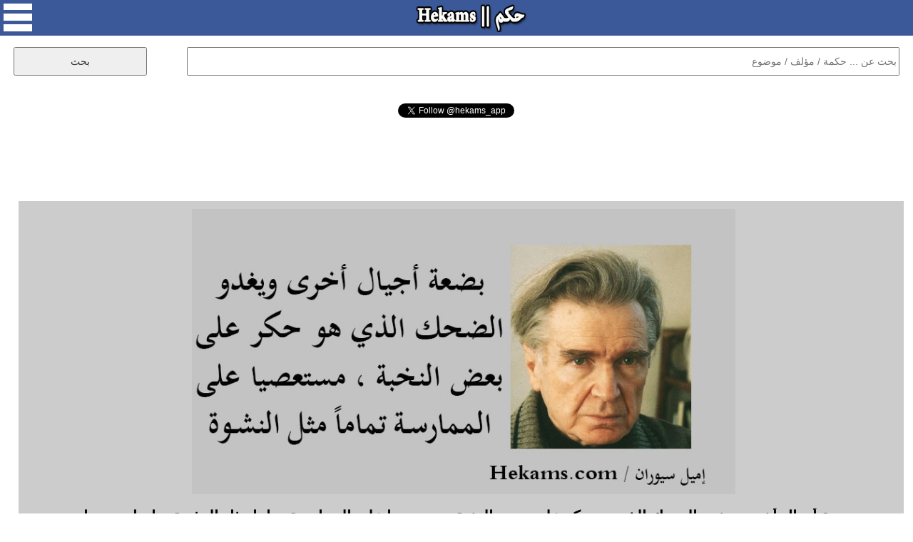

--- FILE ---
content_type: text/html; charset=UTF-8
request_url: https://www.hekams.com/?id=26437
body_size: 14523
content:
<!DOCTYPE html>
<html>

<head>
<meta http-equiv="content-type" content="text/html; charset=utf-8">
<meta http-equiv="X-UA-Compatible" content="IE=edge">
<meta name="viewport" content="width=device-width, initial-scale=1">
<link rel="stylesheet" type="text/css"  href="https://www.hekams.com/style77-20.css" />
<link rel="stylesheet" type="text/css"  href="https://www.hekams.com/bootstrap.min.css" />
<link rel="image_src" href="https://www.hekams.com/img/26437.jpg" />
<link rel="shortcut icon" href="https://www.hekams.com/images/favicon.ico" type="image/ico">
<title>إميل سيوران - بضعة أجيال أخرى ويغدو الضحك الذي هو حكر على بعض... - حكم</title>
<meta property="og:title" content="إميل سيوران - بضعة أجيال أخرى ويغدو الضحك الذي هو حكر على بعض... - حكم" />
<meta property="og:type" content="article" />
<meta property="og:image:width" content="800"/>
<meta property="og:image:height" content="420"/>
<meta property="og:image" content="https://www.hekams.com/img/26437.jpg" />
<meta property="og:url" content="https://www.hekams.com/?id=26437" /><link rel="canonical" href="https://www.hekams.com/?id=26437" />  <meta name="twitter:card" content="summary_large_image">
<meta name="twitter:site" content="@hekams_app">
<meta name="twitter:title" content="إميل سيوران - بضعة أجيال أخرى ويغدو الضحك الذي هو حكر على بعض... - حكم">
<meta name="twitter:description" content="موقع حكم يحوي على آلاف الحكم والاقتباسات لأشهر الكتاب والمؤلفين في العالم والمصنفة حسب المواضيع كحكم الحب والحياة وحكمة اليوم">
<meta name="twitter:image" content="https://www.hekams.com/img/26437.jpg">


<script async src="https://www.hekams.com/jquery-3.3.1.min.js"></script>

<!-- Global site tag (gtag.js) - Google Analytics -->
<script async src="https://www.googletagmanager.com/gtag/js?id=UA-40177673-1"></script>
<script>
  window.dataLayer = window.dataLayer || [];
  function gtag(){dataLayer.push(arguments);}
  gtag('js', new Date());

  gtag('config', 'UA-40177673-1');
</script>

<script async src="https://platform.twitter.com/widgets.js" charset="utf-8"></script>

</head>
<body>

  <div id="fb-root"></div>
  <script async defer crossorigin="anonymous" src="https://connect.facebook.net/en_US/sdk.js#xfbml=1&version=v3.2"></script>

  <center>
    <div id="container">

      <div id="header">
        <img onclick="menu()" id="menu_button" src="https://www.hekams.com/web_images/menu.png" />
        <a href="https://www.hekams.com/"><img id="logo_button" src="https://www.hekams.com/web_images/logo.png" /></a>
      </div>

      <div id="menu_list">
        <ul>
          <li><a href="https://www.hekams.com/">الرئيسية</a></li>
          <li><a href="https://www.hekams.com/?section=3">حكمة اليوم</a></li>
          <li><a href="https://www.hekams.com/?section=2">حالات واتس اب</a></li>
          <li><a href="https://www.hekams.com/?section=1">حكم مصورة</a></li>
          <li><a href="https://www.hekams.com/?tag=%D8%B9%D9%86-%D8%A7%D9%84%D8%AD%D8%A8">حكم عن الحب</a></li>
          <li><a href="https://www.hekams.com/?tag=%D8%B9%D9%86-%D8%A7%D9%84%D8%AD%D9%8A%D8%A7%D8%A9">حكم عن الحياة</a></li>
          <li><a href="https://www.hekams.com/?section=4">خدمات وأدوات</a></li>
          <li><a href="https://www.hekams.com/?section=5">اتصل بنا</a></li>
          <li><a href="https://www.hekams.com/Privacy-Policy.htm">سياسة الخصوصية</a></li>
        </ul>
      </div>

      <div class="h-item">
      <div id="search">
        <form method="GET">
          <input id="searchbox" type="text" name="s" placeholder="بحث عن ... حكمة / مؤلف / موضوع" required />
          <input id="searchbutton" type="submit" value="بحث" />
        </form>
      </div>
      </div>


      <div class="h-item" style="min-height: 30px;"><div align="center"><div class="fb-like" data-href="https://www.facebook.com/hekamsapp" data-layout="button_count" data-action="like" data-size="large" data-show-faces="false" data-share="false"></div></div></div>
      <div class="h-item" style="min-height: 30px;"><div align="center"><a href="https://twitter.com/hekams_app?ref_src=twsrc%5Etfw" class="twitter-follow-button" data-show-count="false">Follow @hekams_app</a></div></div>
      <div class="h-item"><script async src="//pagead2.googlesyndication.com/pagead/js/adsbygoogle.js"></script>
<!-- hekams -->
<ins class="adsbygoogle"
     style="display:block;"
     data-ad-client="ca-pub-3982232744631974"
     data-ad-slot="5582250972"
     data-ad-format="horizontal"
     data-full-width-responsive="false"></ins>
<script>
(adsbygoogle = window.adsbygoogle || []).push({});
</script></div>

                  

                  

                  

                  

                  

                  

                  

                  

            
        
        <div class="h-item">
          <div id="details">
            <img id="details_img" src="https://www.hekams.com/img/26437.jpg" alt="أقوال إميل سيوران" />            <h1>بضعة أجيال أخرى ويغدو الضحك الذي هو حكر على بعض النخبة، مستعصيا على الممارسة تماما مثل النشوة. - إميل سيوران</h1>
            <table><tr><td align="right"><a href="https://www.facebook.com/sharer.php?u=https%3A%2F%2Fwww.hekams.com%2F%3Fid%3D26437&picture=https://www.hekams.com/img/26437.jpg" target="_blank"><img style="width:40px;height:40px;border:0;" src="https://www.hekams.com/web_images/f.png" border="0" /></a> &nbsp; <a href="https://twitter.com/intent/tweet?text=%D8%A8%D8%B6%D8%B9%D8%A9+%D8%A3%D8%AC%D9%8A%D8%A7%D9%84+%D8%A3%D8%AE%D8%B1%D9%89+%D9%88%D9%8A%D8%BA%D8%AF%D9%88+%D8%A7%D9%84%D8%B6%D8%AD%D9%83+%D8%A7%D9%84%D8%B0%D9%8A+%D9%87%D9%88+%D8%AD%D9%83%D8%B1+%D8%B9%D9%84%D9%89+%D8%A8%D8%B9%D8%B6+%D8%A7%D9%84%D9%86%D8%AE%D8%A8%D8%A9%D8%8C+%D9%85%D8%B3%D8%AA%D8%B9%D8%B5%D9%8A%D8%A7+%D8%B9%D9%84%D9%89+%D8%A7%D9%84%D9%85%D9%85%D8%A7%D8%B1%D8%B3%D8%A9+%D8%AA%D9%85%D8%A7%D9%85%D8%A7+%D9%85%D8%AB%D9%84+%D8%A7%D9%84%D9%86%D8%B4%D9%88%D8%A9.+-+%D8%A5%D9%85%D9%8A%D9%84+%D8%B3%D9%8A%D9%88%D8%B1%D8%A7%D9%86&url=https%3A%2F%2Fwww.hekams.com%2F%3Fid%3D26437" target="_blank"><img style="width:40px;height:40px;border:0;" src="https://www.hekams.com/web_images/t.png" border="0" /></a> &nbsp; <a href="https://t.me/share/url?url=https%3A%2F%2Fwww.hekams.com%2F%3Fid%3D26437&text=%D8%A8%D8%B6%D8%B9%D8%A9+%D8%A3%D8%AC%D9%8A%D8%A7%D9%84+%D8%A3%D8%AE%D8%B1%D9%89+%D9%88%D9%8A%D8%BA%D8%AF%D9%88+%D8%A7%D9%84%D8%B6%D8%AD%D9%83+%D8%A7%D9%84%D8%B0%D9%8A+%D9%87%D9%88+%D8%AD%D9%83%D8%B1+%D8%B9%D9%84%D9%89+%D8%A8%D8%B9%D8%B6+%D8%A7%D9%84%D9%86%D8%AE%D8%A8%D8%A9%D8%8C+%D9%85%D8%B3%D8%AA%D8%B9%D8%B5%D9%8A%D8%A7+%D8%B9%D9%84%D9%89+%D8%A7%D9%84%D9%85%D9%85%D8%A7%D8%B1%D8%B3%D8%A9+%D8%AA%D9%85%D8%A7%D9%85%D8%A7+%D9%85%D8%AB%D9%84+%D8%A7%D9%84%D9%86%D8%B4%D9%88%D8%A9.+-+%D8%A5%D9%85%D9%8A%D9%84+%D8%B3%D9%8A%D9%88%D8%B1%D8%A7%D9%86" target="_blank"><img style="width:40px;height:40px;border:0;" src="https://www.hekams.com/web_images/tel.png" border="0" /></a> &nbsp; <a href="https://api.whatsapp.com/send?text=%D8%A8%D8%B6%D8%B9%D8%A9+%D8%A3%D8%AC%D9%8A%D8%A7%D9%84+%D8%A3%D8%AE%D8%B1%D9%89+%D9%88%D9%8A%D8%BA%D8%AF%D9%88+%D8%A7%D9%84%D8%B6%D8%AD%D9%83+%D8%A7%D9%84%D8%B0%D9%8A+%D9%87%D9%88+%D8%AD%D9%83%D8%B1+%D8%B9%D9%84%D9%89+%D8%A8%D8%B9%D8%B6+%D8%A7%D9%84%D9%86%D8%AE%D8%A8%D8%A9%D8%8C+%D9%85%D8%B3%D8%AA%D8%B9%D8%B5%D9%8A%D8%A7+%D8%B9%D9%84%D9%89+%D8%A7%D9%84%D9%85%D9%85%D8%A7%D8%B1%D8%B3%D8%A9+%D8%AA%D9%85%D8%A7%D9%85%D8%A7+%D9%85%D8%AB%D9%84+%D8%A7%D9%84%D9%86%D8%B4%D9%88%D8%A9.+-+%D8%A5%D9%85%D9%8A%D9%84+%D8%B3%D9%8A%D9%88%D8%B1%D8%A7%D9%86 https://www.hekams.com/?id=26437" data-action="share/whatsapp/share" target="_blank"><img style="width:40px;height:40px;border:0;" src="https://www.hekams.com/web_images/w.png" border="0" /></a></td></tr></table>
            <br><a href="javascript:void(0)" onclick="javascript:document.getElementById('report').innerHTML=document.getElementById('report').innerHTML + 'momenphone';document.getElementById('report').innerHTML=document.getElementById('report').innerHTML + '@gmail.com<br>';document.getElementById('report').style.display='block';"><h1 style="color:#ff0000;text-align:center;">التبليغ عن مشكلة</h1></a><br>
            <div id="report"><h1>للتبليغ عن مشكلة في هذه الحكمة كصحة اسم مالكها او حقوق الملكية الفكرية الرجاء ارسال رسالة الى البريد الالكتروني التالي متضمنا رابط الحكمة التي ترى فيها مشكلة وتوضيح للمشكلة وسيصلك رد منا خلال 3 ايام عمل كحد اقصى.</h1></div>
            <br><div align="center"><a href="https://twitter.com/hekams_app?ref_src=twsrc%5Etfw" class="twitter-follow-button" data-show-count="false">Follow @hekams_app</a> <b>لا تنسى متابعة صفحتنا على تويتر</b></div>
          </div>
        </div>


        <div class="h-item"><div class="subheader">مختارات حكم</div></div>
          <div class="row auto-clear"><div class="col-md-4 col-xs-12"><div class="block"><script async src="//pagead2.googlesyndication.com/pagead/js/adsbygoogle.js"></script>
<!-- hekams2 -->
<ins class="adsbygoogle"
     style="display:block;"
     data-ad-client="ca-pub-3982232744631974"
     data-ad-slot="9711275663"
     data-ad-format="auto"
     data-full-width-responsive="true"></ins>
<script>
(adsbygoogle = window.adsbygoogle || []).push({});
</script></div></div>            <div class="col-md-4 col-xs-12">
              <div class="block" style="position:relative;padding-bottom:70px;">
                <a href="https://www.hekams.com/?id=35006"><img src="https://www.hekams.com/img/35006.jpg" alt="أقوال إميل سيوران" /></a>                <p style="text-align:justify;direction:rtl;"><a href="https://www.hekams.com/?id=35006" title="الضحك هو المبرر الكبير للحياة ! وعليَّ القول إنني ، حتى في أعمق لحظات اليأس ، كنت قادرا على الضحك ، هذا ما يميز الإنسان عن الحيوان ، الضحك ظاهرة عدمية ، تماما كما يمكن للفرح أن يكون حالة مأتمية. - إميل سيوران">الضحك هو المبرر الكبير للحياة ! وعليَّ القول إنني ، حتى في أعمق لحظات اليأس ، كنت قادرا على الضحك ، هذا ما يميز الإنسان عن الحيوان ، الضحك ظاهرة عدمية ، تماما كما يمكن للفرح أن يكون حالة مأتمية. - إميل سيوران</a></p>
                <table style="position:absolute;bottom:10px;left:10px;"><tr><td align="right"><a href="https://www.facebook.com/sharer.php?u=https%3A%2F%2Fwww.hekams.com%2F%3Fid%3D35006&picture=https://www.hekams.com/img/35006.jpg" target="_blank"><img style="width:40px;height:40px;border:0;" src="https://www.hekams.com/web_images/f.png" border="0" /></a> &nbsp; <a href="https://twitter.com/intent/tweet?text=%D8%A7%D9%84%D8%B6%D8%AD%D9%83+%D9%87%D9%88+%D8%A7%D9%84%D9%85%D8%A8%D8%B1%D8%B1+%D8%A7%D9%84%D9%83%D8%A8%D9%8A%D8%B1+%D9%84%D9%84%D8%AD%D9%8A%D8%A7%D8%A9+%21+%D9%88%D8%B9%D9%84%D9%8A%D9%8E%D9%91+%D8%A7%D9%84%D9%82%D9%88%D9%84+%D8%A5%D9%86%D9%86%D9%8A+%D8%8C+%D8%AD%D8%AA%D9%89+%D9%81%D9%8A+%D8%A3%D8%B9%D9%85%D9%82+%D9%84%D8%AD%D8%B8%D8%A7%D8%AA+%D8%A7%D9%84%D9%8A%D8%A3%D8%B3+%D8%8C+%D9%83%D9%86%D8%AA+%D9%82%D8%A7%D8%AF%D8%B1%D8%A7+%D8%B9%D9%84%D9%89+%D8%A7%D9%84%D8%B6%D8%AD%D9%83+%D8%8C+%D9%87%D8%B0%D8%A7+%D9%85%D8%A7+%D9%8A%D9%85%D9%8A%D8%B2+%D8%A7%D9%84%D8%A5%D9%86%D8%B3%D8%A7%D9%86+%D8%B9%D9%86+%D8%A7%D9%84%D8%AD%D9%8A%D9%88%D8%A7%D9%86+%D8%8C+%D8%A7%D9%84%D8%B6%D8%AD%D9%83+%D8%B8%D8%A7%D9%87%D8%B1%D8%A9+%D8%B9%D8%AF%D9%85%D9%8A%D8%A9+%D8%8C+%D8%AA%D9%85%D8%A7%D9%85%D8%A7+%D9%83%D9%85%D8%A7+%D9%8A%D9%85%D9%83%D9%86+%D9%84%D9%84%D9%81%D8%B1%D8%AD+%D8%A3%D9%86+%D9%8A%D9%83%D9%88%D9%86+%D8%AD%D8%A7%D9%84%D8%A9+%D9%85%D8%A3%D8%AA%D9%85%D9%8A%D8%A9.+-+%D8%A5%D9%85%D9%8A%D9%84+%D8%B3%D9%8A%D9%88%D8%B1%D8%A7%D9%86&url=https%3A%2F%2Fwww.hekams.com%2F%3Fid%3D35006" target="_blank"><img style="width:40px;height:40px;border:0;" src="https://www.hekams.com/web_images/t.png" border="0" /></a> &nbsp; <a href="https://t.me/share/url?url=https%3A%2F%2Fwww.hekams.com%2F%3Fid%3D35006&text=%D8%A7%D9%84%D8%B6%D8%AD%D9%83+%D9%87%D9%88+%D8%A7%D9%84%D9%85%D8%A8%D8%B1%D8%B1+%D8%A7%D9%84%D9%83%D8%A8%D9%8A%D8%B1+%D9%84%D9%84%D8%AD%D9%8A%D8%A7%D8%A9+%21+%D9%88%D8%B9%D9%84%D9%8A%D9%8E%D9%91+%D8%A7%D9%84%D9%82%D9%88%D9%84+%D8%A5%D9%86%D9%86%D9%8A+%D8%8C+%D8%AD%D8%AA%D9%89+%D9%81%D9%8A+%D8%A3%D8%B9%D9%85%D9%82+%D9%84%D8%AD%D8%B8%D8%A7%D8%AA+%D8%A7%D9%84%D9%8A%D8%A3%D8%B3+%D8%8C+%D9%83%D9%86%D8%AA+%D9%82%D8%A7%D8%AF%D8%B1%D8%A7+%D8%B9%D9%84%D9%89+%D8%A7%D9%84%D8%B6%D8%AD%D9%83+%D8%8C+%D9%87%D8%B0%D8%A7+%D9%85%D8%A7+%D9%8A%D9%85%D9%8A%D8%B2+%D8%A7%D9%84%D8%A5%D9%86%D8%B3%D8%A7%D9%86+%D8%B9%D9%86+%D8%A7%D9%84%D8%AD%D9%8A%D9%88%D8%A7%D9%86+%D8%8C+%D8%A7%D9%84%D8%B6%D8%AD%D9%83+%D8%B8%D8%A7%D9%87%D8%B1%D8%A9+%D8%B9%D8%AF%D9%85%D9%8A%D8%A9+%D8%8C+%D8%AA%D9%85%D8%A7%D9%85%D8%A7+%D9%83%D9%85%D8%A7+%D9%8A%D9%85%D9%83%D9%86+%D9%84%D9%84%D9%81%D8%B1%D8%AD+%D8%A3%D9%86+%D9%8A%D9%83%D9%88%D9%86+%D8%AD%D8%A7%D9%84%D8%A9+%D9%85%D8%A3%D8%AA%D9%85%D9%8A%D8%A9.+-+%D8%A5%D9%85%D9%8A%D9%84+%D8%B3%D9%8A%D9%88%D8%B1%D8%A7%D9%86" target="_blank"><img style="width:40px;height:40px;border:0;" src="https://www.hekams.com/web_images/tel.png" border="0" /></a> &nbsp; <a href="https://api.whatsapp.com/send?text=%D8%A7%D9%84%D8%B6%D8%AD%D9%83+%D9%87%D9%88+%D8%A7%D9%84%D9%85%D8%A8%D8%B1%D8%B1+%D8%A7%D9%84%D9%83%D8%A8%D9%8A%D8%B1+%D9%84%D9%84%D8%AD%D9%8A%D8%A7%D8%A9+%21+%D9%88%D8%B9%D9%84%D9%8A%D9%8E%D9%91+%D8%A7%D9%84%D9%82%D9%88%D9%84+%D8%A5%D9%86%D9%86%D9%8A+%D8%8C+%D8%AD%D8%AA%D9%89+%D9%81%D9%8A+%D8%A3%D8%B9%D9%85%D9%82+%D9%84%D8%AD%D8%B8%D8%A7%D8%AA+%D8%A7%D9%84%D9%8A%D8%A3%D8%B3+%D8%8C+%D9%83%D9%86%D8%AA+%D9%82%D8%A7%D8%AF%D8%B1%D8%A7+%D8%B9%D9%84%D9%89+%D8%A7%D9%84%D8%B6%D8%AD%D9%83+%D8%8C+%D9%87%D8%B0%D8%A7+%D9%85%D8%A7+%D9%8A%D9%85%D9%8A%D8%B2+%D8%A7%D9%84%D8%A5%D9%86%D8%B3%D8%A7%D9%86+%D8%B9%D9%86+%D8%A7%D9%84%D8%AD%D9%8A%D9%88%D8%A7%D9%86+%D8%8C+%D8%A7%D9%84%D8%B6%D8%AD%D9%83+%D8%B8%D8%A7%D9%87%D8%B1%D8%A9+%D8%B9%D8%AF%D9%85%D9%8A%D8%A9+%D8%8C+%D8%AA%D9%85%D8%A7%D9%85%D8%A7+%D9%83%D9%85%D8%A7+%D9%8A%D9%85%D9%83%D9%86+%D9%84%D9%84%D9%81%D8%B1%D8%AD+%D8%A3%D9%86+%D9%8A%D9%83%D9%88%D9%86+%D8%AD%D8%A7%D9%84%D8%A9+%D9%85%D8%A3%D8%AA%D9%85%D9%8A%D8%A9.+-+%D8%A5%D9%85%D9%8A%D9%84+%D8%B3%D9%8A%D9%88%D8%B1%D8%A7%D9%86 https://www.hekams.com/?id=35006" data-action="share/whatsapp/share" target="_blank"><img style="width:40px;height:40px;border:0;" src="https://www.hekams.com/web_images/w.png" border="0" /></a></td></tr></table>
              </div>
            </div>
                        <div class="col-md-4 col-xs-12">
              <div class="block" style="position:relative;padding-bottom:70px;">
                <a href="https://www.hekams.com/?id=35028"><img src="https://www.hekams.com/img/35028.jpg" alt="أقوال إميل سيوران" /></a>                <p style="text-align:justify;direction:rtl;"><a href="https://www.hekams.com/?id=35028" title="أشعر أنني منفصل تماما عن كل البلدان وعن كل المجموعات ، أنا متشرد ميتافيزيقي. - إميل سيوران">أشعر أنني منفصل تماما عن كل البلدان وعن كل المجموعات ، أنا متشرد ميتافيزيقي. - إميل سيوران</a></p>
                <table style="position:absolute;bottom:10px;left:10px;"><tr><td align="right"><a href="https://www.facebook.com/sharer.php?u=https%3A%2F%2Fwww.hekams.com%2F%3Fid%3D35028&picture=https://www.hekams.com/img/35028.jpg" target="_blank"><img style="width:40px;height:40px;border:0;" src="https://www.hekams.com/web_images/f.png" border="0" /></a> &nbsp; <a href="https://twitter.com/intent/tweet?text=%D8%A3%D8%B4%D8%B9%D8%B1+%D8%A3%D9%86%D9%86%D9%8A+%D9%85%D9%86%D9%81%D8%B5%D9%84+%D8%AA%D9%85%D8%A7%D9%85%D8%A7+%D8%B9%D9%86+%D9%83%D9%84+%D8%A7%D9%84%D8%A8%D9%84%D8%AF%D8%A7%D9%86+%D9%88%D8%B9%D9%86+%D9%83%D9%84+%D8%A7%D9%84%D9%85%D8%AC%D9%85%D9%88%D8%B9%D8%A7%D8%AA+%D8%8C+%D8%A3%D9%86%D8%A7+%D9%85%D8%AA%D8%B4%D8%B1%D8%AF+%D9%85%D9%8A%D8%AA%D8%A7%D9%81%D9%8A%D8%B2%D9%8A%D9%82%D9%8A.+-+%D8%A5%D9%85%D9%8A%D9%84+%D8%B3%D9%8A%D9%88%D8%B1%D8%A7%D9%86&url=https%3A%2F%2Fwww.hekams.com%2F%3Fid%3D35028" target="_blank"><img style="width:40px;height:40px;border:0;" src="https://www.hekams.com/web_images/t.png" border="0" /></a> &nbsp; <a href="https://t.me/share/url?url=https%3A%2F%2Fwww.hekams.com%2F%3Fid%3D35028&text=%D8%A3%D8%B4%D8%B9%D8%B1+%D8%A3%D9%86%D9%86%D9%8A+%D9%85%D9%86%D9%81%D8%B5%D9%84+%D8%AA%D9%85%D8%A7%D9%85%D8%A7+%D8%B9%D9%86+%D9%83%D9%84+%D8%A7%D9%84%D8%A8%D9%84%D8%AF%D8%A7%D9%86+%D9%88%D8%B9%D9%86+%D9%83%D9%84+%D8%A7%D9%84%D9%85%D8%AC%D9%85%D9%88%D8%B9%D8%A7%D8%AA+%D8%8C+%D8%A3%D9%86%D8%A7+%D9%85%D8%AA%D8%B4%D8%B1%D8%AF+%D9%85%D9%8A%D8%AA%D8%A7%D9%81%D9%8A%D8%B2%D9%8A%D9%82%D9%8A.+-+%D8%A5%D9%85%D9%8A%D9%84+%D8%B3%D9%8A%D9%88%D8%B1%D8%A7%D9%86" target="_blank"><img style="width:40px;height:40px;border:0;" src="https://www.hekams.com/web_images/tel.png" border="0" /></a> &nbsp; <a href="https://api.whatsapp.com/send?text=%D8%A3%D8%B4%D8%B9%D8%B1+%D8%A3%D9%86%D9%86%D9%8A+%D9%85%D9%86%D9%81%D8%B5%D9%84+%D8%AA%D9%85%D8%A7%D9%85%D8%A7+%D8%B9%D9%86+%D9%83%D9%84+%D8%A7%D9%84%D8%A8%D9%84%D8%AF%D8%A7%D9%86+%D9%88%D8%B9%D9%86+%D9%83%D9%84+%D8%A7%D9%84%D9%85%D8%AC%D9%85%D9%88%D8%B9%D8%A7%D8%AA+%D8%8C+%D8%A3%D9%86%D8%A7+%D9%85%D8%AA%D8%B4%D8%B1%D8%AF+%D9%85%D9%8A%D8%AA%D8%A7%D9%81%D9%8A%D8%B2%D9%8A%D9%82%D9%8A.+-+%D8%A5%D9%85%D9%8A%D9%84+%D8%B3%D9%8A%D9%88%D8%B1%D8%A7%D9%86 https://www.hekams.com/?id=35028" data-action="share/whatsapp/share" target="_blank"><img style="width:40px;height:40px;border:0;" src="https://www.hekams.com/web_images/w.png" border="0" /></a></td></tr></table>
              </div>
            </div>
                        <div class="col-md-4 col-xs-12">
              <div class="block" style="position:relative;padding-bottom:70px;">
                <a href="https://www.hekams.com/?id=33703"><img src="https://www.hekams.com/img/33703.jpg" alt="أقوال إميل سيوران" /></a>                <p style="text-align:justify;direction:rtl;"><a href="https://www.hekams.com/?id=33703" title="الأطفال ، تماماً مثل العشاق ، يستشعرون حدود السعادة. - إميل سيوران">الأطفال ، تماماً مثل العشاق ، يستشعرون حدود السعادة. - إميل سيوران</a></p>
                <table style="position:absolute;bottom:10px;left:10px;"><tr><td align="right"><a href="https://www.facebook.com/sharer.php?u=https%3A%2F%2Fwww.hekams.com%2F%3Fid%3D33703&picture=https://www.hekams.com/img/33703.jpg" target="_blank"><img style="width:40px;height:40px;border:0;" src="https://www.hekams.com/web_images/f.png" border="0" /></a> &nbsp; <a href="https://twitter.com/intent/tweet?text=%D8%A7%D9%84%D8%A3%D8%B7%D9%81%D8%A7%D9%84+%D8%8C+%D8%AA%D9%85%D8%A7%D9%85%D8%A7%D9%8B+%D9%85%D8%AB%D9%84+%D8%A7%D9%84%D8%B9%D8%B4%D8%A7%D9%82+%D8%8C+%D9%8A%D8%B3%D8%AA%D8%B4%D8%B9%D8%B1%D9%88%D9%86+%D8%AD%D8%AF%D9%88%D8%AF+%D8%A7%D9%84%D8%B3%D8%B9%D8%A7%D8%AF%D8%A9.+-+%D8%A5%D9%85%D9%8A%D9%84+%D8%B3%D9%8A%D9%88%D8%B1%D8%A7%D9%86&url=https%3A%2F%2Fwww.hekams.com%2F%3Fid%3D33703" target="_blank"><img style="width:40px;height:40px;border:0;" src="https://www.hekams.com/web_images/t.png" border="0" /></a> &nbsp; <a href="https://t.me/share/url?url=https%3A%2F%2Fwww.hekams.com%2F%3Fid%3D33703&text=%D8%A7%D9%84%D8%A3%D8%B7%D9%81%D8%A7%D9%84+%D8%8C+%D8%AA%D9%85%D8%A7%D9%85%D8%A7%D9%8B+%D9%85%D8%AB%D9%84+%D8%A7%D9%84%D8%B9%D8%B4%D8%A7%D9%82+%D8%8C+%D9%8A%D8%B3%D8%AA%D8%B4%D8%B9%D8%B1%D9%88%D9%86+%D8%AD%D8%AF%D9%88%D8%AF+%D8%A7%D9%84%D8%B3%D8%B9%D8%A7%D8%AF%D8%A9.+-+%D8%A5%D9%85%D9%8A%D9%84+%D8%B3%D9%8A%D9%88%D8%B1%D8%A7%D9%86" target="_blank"><img style="width:40px;height:40px;border:0;" src="https://www.hekams.com/web_images/tel.png" border="0" /></a> &nbsp; <a href="https://api.whatsapp.com/send?text=%D8%A7%D9%84%D8%A3%D8%B7%D9%81%D8%A7%D9%84+%D8%8C+%D8%AA%D9%85%D8%A7%D9%85%D8%A7%D9%8B+%D9%85%D8%AB%D9%84+%D8%A7%D9%84%D8%B9%D8%B4%D8%A7%D9%82+%D8%8C+%D9%8A%D8%B3%D8%AA%D8%B4%D8%B9%D8%B1%D9%88%D9%86+%D8%AD%D8%AF%D9%88%D8%AF+%D8%A7%D9%84%D8%B3%D8%B9%D8%A7%D8%AF%D8%A9.+-+%D8%A5%D9%85%D9%8A%D9%84+%D8%B3%D9%8A%D9%88%D8%B1%D8%A7%D9%86 https://www.hekams.com/?id=33703" data-action="share/whatsapp/share" target="_blank"><img style="width:40px;height:40px;border:0;" src="https://www.hekams.com/web_images/w.png" border="0" /></a></td></tr></table>
              </div>
            </div>
                        <div class="col-md-4 col-xs-12">
              <div class="block" style="position:relative;padding-bottom:70px;">
                <a href="https://www.hekams.com/?id=33421"><img src="https://www.hekams.com/img/33421.jpg" alt="أقوال إميل سيوران" /></a>                <p style="text-align:justify;direction:rtl;"><a href="https://www.hekams.com/?id=33421" title="في لحظات القنوط ، ننحدر نحو أسفل نقطة في الروح وفي الفضاء ، نحو أبعد مكان عن النشوة ، نحو منابع الفراغ. - إميل سيوران">في لحظات القنوط ، ننحدر نحو أسفل نقطة في الروح وفي الفضاء ، نحو أبعد مكان عن النشوة ، نحو منابع الفراغ. - إميل سيوران</a></p>
                <table style="position:absolute;bottom:10px;left:10px;"><tr><td align="right"><a href="https://www.facebook.com/sharer.php?u=https%3A%2F%2Fwww.hekams.com%2F%3Fid%3D33421&picture=https://www.hekams.com/img/33421.jpg" target="_blank"><img style="width:40px;height:40px;border:0;" src="https://www.hekams.com/web_images/f.png" border="0" /></a> &nbsp; <a href="https://twitter.com/intent/tweet?text=%D9%81%D9%8A+%D9%84%D8%AD%D8%B8%D8%A7%D8%AA+%D8%A7%D9%84%D9%82%D9%86%D9%88%D8%B7+%D8%8C+%D9%86%D9%86%D8%AD%D8%AF%D8%B1+%D9%86%D8%AD%D9%88+%D8%A3%D8%B3%D9%81%D9%84+%D9%86%D9%82%D8%B7%D8%A9+%D9%81%D9%8A+%D8%A7%D9%84%D8%B1%D9%88%D8%AD+%D9%88%D9%81%D9%8A+%D8%A7%D9%84%D9%81%D8%B6%D8%A7%D8%A1+%D8%8C+%D9%86%D8%AD%D9%88+%D8%A3%D8%A8%D8%B9%D8%AF+%D9%85%D9%83%D8%A7%D9%86+%D8%B9%D9%86+%D8%A7%D9%84%D9%86%D8%B4%D9%88%D8%A9+%D8%8C+%D9%86%D8%AD%D9%88+%D9%85%D9%86%D8%A7%D8%A8%D8%B9+%D8%A7%D9%84%D9%81%D8%B1%D8%A7%D8%BA.+-+%D8%A5%D9%85%D9%8A%D9%84+%D8%B3%D9%8A%D9%88%D8%B1%D8%A7%D9%86&url=https%3A%2F%2Fwww.hekams.com%2F%3Fid%3D33421" target="_blank"><img style="width:40px;height:40px;border:0;" src="https://www.hekams.com/web_images/t.png" border="0" /></a> &nbsp; <a href="https://t.me/share/url?url=https%3A%2F%2Fwww.hekams.com%2F%3Fid%3D33421&text=%D9%81%D9%8A+%D9%84%D8%AD%D8%B8%D8%A7%D8%AA+%D8%A7%D9%84%D9%82%D9%86%D9%88%D8%B7+%D8%8C+%D9%86%D9%86%D8%AD%D8%AF%D8%B1+%D9%86%D8%AD%D9%88+%D8%A3%D8%B3%D9%81%D9%84+%D9%86%D9%82%D8%B7%D8%A9+%D9%81%D9%8A+%D8%A7%D9%84%D8%B1%D9%88%D8%AD+%D9%88%D9%81%D9%8A+%D8%A7%D9%84%D9%81%D8%B6%D8%A7%D8%A1+%D8%8C+%D9%86%D8%AD%D9%88+%D8%A3%D8%A8%D8%B9%D8%AF+%D9%85%D9%83%D8%A7%D9%86+%D8%B9%D9%86+%D8%A7%D9%84%D9%86%D8%B4%D9%88%D8%A9+%D8%8C+%D9%86%D8%AD%D9%88+%D9%85%D9%86%D8%A7%D8%A8%D8%B9+%D8%A7%D9%84%D9%81%D8%B1%D8%A7%D8%BA.+-+%D8%A5%D9%85%D9%8A%D9%84+%D8%B3%D9%8A%D9%88%D8%B1%D8%A7%D9%86" target="_blank"><img style="width:40px;height:40px;border:0;" src="https://www.hekams.com/web_images/tel.png" border="0" /></a> &nbsp; <a href="https://api.whatsapp.com/send?text=%D9%81%D9%8A+%D9%84%D8%AD%D8%B8%D8%A7%D8%AA+%D8%A7%D9%84%D9%82%D9%86%D9%88%D8%B7+%D8%8C+%D9%86%D9%86%D8%AD%D8%AF%D8%B1+%D9%86%D8%AD%D9%88+%D8%A3%D8%B3%D9%81%D9%84+%D9%86%D9%82%D8%B7%D8%A9+%D9%81%D9%8A+%D8%A7%D9%84%D8%B1%D9%88%D8%AD+%D9%88%D9%81%D9%8A+%D8%A7%D9%84%D9%81%D8%B6%D8%A7%D8%A1+%D8%8C+%D9%86%D8%AD%D9%88+%D8%A3%D8%A8%D8%B9%D8%AF+%D9%85%D9%83%D8%A7%D9%86+%D8%B9%D9%86+%D8%A7%D9%84%D9%86%D8%B4%D9%88%D8%A9+%D8%8C+%D9%86%D8%AD%D9%88+%D9%85%D9%86%D8%A7%D8%A8%D8%B9+%D8%A7%D9%84%D9%81%D8%B1%D8%A7%D8%BA.+-+%D8%A5%D9%85%D9%8A%D9%84+%D8%B3%D9%8A%D9%88%D8%B1%D8%A7%D9%86 https://www.hekams.com/?id=33421" data-action="share/whatsapp/share" target="_blank"><img style="width:40px;height:40px;border:0;" src="https://www.hekams.com/web_images/w.png" border="0" /></a></td></tr></table>
              </div>
            </div>
                        <div class="col-md-4 col-xs-12">
              <div class="block" style="position:relative;padding-bottom:70px;">
                <a href="https://www.hekams.com/?id=26854"><img src="https://www.hekams.com/img/26854.jpg" alt="أقوال إميل سيوران" /></a>                <p style="text-align:justify;direction:rtl;"><a href="https://www.hekams.com/?id=26854" title="كتمان الألم ، إنزاله إلى مرتبة النشوة ، تلك حيلة الاستبطان ، لعبة اللطفاء ، ديبلوماسية الأنين. - إميل سيوران">كتمان الألم ، إنزاله إلى مرتبة النشوة ، تلك حيلة الاستبطان ، لعبة اللطفاء ، ديبلوماسية الأنين. - إميل سيوران</a></p>
                <table style="position:absolute;bottom:10px;left:10px;"><tr><td align="right"><a href="https://www.facebook.com/sharer.php?u=https%3A%2F%2Fwww.hekams.com%2F%3Fid%3D26854&picture=https://www.hekams.com/img/26854.jpg" target="_blank"><img style="width:40px;height:40px;border:0;" src="https://www.hekams.com/web_images/f.png" border="0" /></a> &nbsp; <a href="https://twitter.com/intent/tweet?text=%D9%83%D8%AA%D9%85%D8%A7%D9%86+%D8%A7%D9%84%D8%A3%D9%84%D9%85+%D8%8C+%D8%A5%D9%86%D8%B2%D8%A7%D9%84%D9%87+%D8%A5%D9%84%D9%89+%D9%85%D8%B1%D8%AA%D8%A8%D8%A9+%D8%A7%D9%84%D9%86%D8%B4%D9%88%D8%A9+%D8%8C+%D8%AA%D9%84%D9%83+%D8%AD%D9%8A%D9%84%D8%A9+%D8%A7%D9%84%D8%A7%D8%B3%D8%AA%D8%A8%D8%B7%D8%A7%D9%86+%D8%8C+%D9%84%D8%B9%D8%A8%D8%A9+%D8%A7%D9%84%D9%84%D8%B7%D9%81%D8%A7%D8%A1+%D8%8C+%D8%AF%D9%8A%D8%A8%D9%84%D9%88%D9%85%D8%A7%D8%B3%D9%8A%D8%A9+%D8%A7%D9%84%D8%A3%D9%86%D9%8A%D9%86.+-+%D8%A5%D9%85%D9%8A%D9%84+%D8%B3%D9%8A%D9%88%D8%B1%D8%A7%D9%86&url=https%3A%2F%2Fwww.hekams.com%2F%3Fid%3D26854" target="_blank"><img style="width:40px;height:40px;border:0;" src="https://www.hekams.com/web_images/t.png" border="0" /></a> &nbsp; <a href="https://t.me/share/url?url=https%3A%2F%2Fwww.hekams.com%2F%3Fid%3D26854&text=%D9%83%D8%AA%D9%85%D8%A7%D9%86+%D8%A7%D9%84%D8%A3%D9%84%D9%85+%D8%8C+%D8%A5%D9%86%D8%B2%D8%A7%D9%84%D9%87+%D8%A5%D9%84%D9%89+%D9%85%D8%B1%D8%AA%D8%A8%D8%A9+%D8%A7%D9%84%D9%86%D8%B4%D9%88%D8%A9+%D8%8C+%D8%AA%D9%84%D9%83+%D8%AD%D9%8A%D9%84%D8%A9+%D8%A7%D9%84%D8%A7%D8%B3%D8%AA%D8%A8%D8%B7%D8%A7%D9%86+%D8%8C+%D9%84%D8%B9%D8%A8%D8%A9+%D8%A7%D9%84%D9%84%D8%B7%D9%81%D8%A7%D8%A1+%D8%8C+%D8%AF%D9%8A%D8%A8%D9%84%D9%88%D9%85%D8%A7%D8%B3%D9%8A%D8%A9+%D8%A7%D9%84%D8%A3%D9%86%D9%8A%D9%86.+-+%D8%A5%D9%85%D9%8A%D9%84+%D8%B3%D9%8A%D9%88%D8%B1%D8%A7%D9%86" target="_blank"><img style="width:40px;height:40px;border:0;" src="https://www.hekams.com/web_images/tel.png" border="0" /></a> &nbsp; <a href="https://api.whatsapp.com/send?text=%D9%83%D8%AA%D9%85%D8%A7%D9%86+%D8%A7%D9%84%D8%A3%D9%84%D9%85+%D8%8C+%D8%A5%D9%86%D8%B2%D8%A7%D9%84%D9%87+%D8%A5%D9%84%D9%89+%D9%85%D8%B1%D8%AA%D8%A8%D8%A9+%D8%A7%D9%84%D9%86%D8%B4%D9%88%D8%A9+%D8%8C+%D8%AA%D9%84%D9%83+%D8%AD%D9%8A%D9%84%D8%A9+%D8%A7%D9%84%D8%A7%D8%B3%D8%AA%D8%A8%D8%B7%D8%A7%D9%86+%D8%8C+%D9%84%D8%B9%D8%A8%D8%A9+%D8%A7%D9%84%D9%84%D8%B7%D9%81%D8%A7%D8%A1+%D8%8C+%D8%AF%D9%8A%D8%A8%D9%84%D9%88%D9%85%D8%A7%D8%B3%D9%8A%D8%A9+%D8%A7%D9%84%D8%A3%D9%86%D9%8A%D9%86.+-+%D8%A5%D9%85%D9%8A%D9%84+%D8%B3%D9%8A%D9%88%D8%B1%D8%A7%D9%86 https://www.hekams.com/?id=26854" data-action="share/whatsapp/share" target="_blank"><img style="width:40px;height:40px;border:0;" src="https://www.hekams.com/web_images/w.png" border="0" /></a></td></tr></table>
              </div>
            </div>
                        <div class="col-md-4 col-xs-12">
              <div class="block" style="position:relative;padding-bottom:70px;">
                <a href="https://www.hekams.com/?id=26589"><img src="https://www.hekams.com/img/26589.jpg" alt="أقوال إميل سيوران" /></a>                <p style="text-align:justify;direction:rtl;"><a href="https://www.hekams.com/?id=26589" title="أسوأ ما قد يُصيب الإنسان أن يفقد شهيته في القول، في الضحك، في إظهار ردات الفعل، أسوأ ما قد يُصيبه أن يموت حياً. - إميل سيوران">أسوأ ما قد يُصيب الإنسان أن يفقد شهيته في القول، في الضحك، في إظهار ردات الفعل، أسوأ ما قد يُصيبه أن يموت حياً. - إميل سيوران</a></p>
                <table style="position:absolute;bottom:10px;left:10px;"><tr><td align="right"><a href="https://www.facebook.com/sharer.php?u=https%3A%2F%2Fwww.hekams.com%2F%3Fid%3D26589&picture=https://www.hekams.com/img/26589.jpg" target="_blank"><img style="width:40px;height:40px;border:0;" src="https://www.hekams.com/web_images/f.png" border="0" /></a> &nbsp; <a href="https://twitter.com/intent/tweet?text=%D8%A3%D8%B3%D9%88%D8%A3+%D9%85%D8%A7+%D9%82%D8%AF+%D9%8A%D9%8F%D8%B5%D9%8A%D8%A8+%D8%A7%D9%84%D8%A5%D9%86%D8%B3%D8%A7%D9%86+%D8%A3%D9%86+%D9%8A%D9%81%D9%82%D8%AF+%D8%B4%D9%87%D9%8A%D8%AA%D9%87+%D9%81%D9%8A+%D8%A7%D9%84%D9%82%D9%88%D9%84%D8%8C+%D9%81%D9%8A+%D8%A7%D9%84%D8%B6%D8%AD%D9%83%D8%8C+%D9%81%D9%8A+%D8%A5%D8%B8%D9%87%D8%A7%D8%B1+%D8%B1%D8%AF%D8%A7%D8%AA+%D8%A7%D9%84%D9%81%D8%B9%D9%84%D8%8C+%D8%A3%D8%B3%D9%88%D8%A3+%D9%85%D8%A7+%D9%82%D8%AF+%D9%8A%D9%8F%D8%B5%D9%8A%D8%A8%D9%87+%D8%A3%D9%86+%D9%8A%D9%85%D9%88%D8%AA+%D8%AD%D9%8A%D8%A7%D9%8B.+-+%D8%A5%D9%85%D9%8A%D9%84+%D8%B3%D9%8A%D9%88%D8%B1%D8%A7%D9%86&url=https%3A%2F%2Fwww.hekams.com%2F%3Fid%3D26589" target="_blank"><img style="width:40px;height:40px;border:0;" src="https://www.hekams.com/web_images/t.png" border="0" /></a> &nbsp; <a href="https://t.me/share/url?url=https%3A%2F%2Fwww.hekams.com%2F%3Fid%3D26589&text=%D8%A3%D8%B3%D9%88%D8%A3+%D9%85%D8%A7+%D9%82%D8%AF+%D9%8A%D9%8F%D8%B5%D9%8A%D8%A8+%D8%A7%D9%84%D8%A5%D9%86%D8%B3%D8%A7%D9%86+%D8%A3%D9%86+%D9%8A%D9%81%D9%82%D8%AF+%D8%B4%D9%87%D9%8A%D8%AA%D9%87+%D9%81%D9%8A+%D8%A7%D9%84%D9%82%D9%88%D9%84%D8%8C+%D9%81%D9%8A+%D8%A7%D9%84%D8%B6%D8%AD%D9%83%D8%8C+%D9%81%D9%8A+%D8%A5%D8%B8%D9%87%D8%A7%D8%B1+%D8%B1%D8%AF%D8%A7%D8%AA+%D8%A7%D9%84%D9%81%D8%B9%D9%84%D8%8C+%D8%A3%D8%B3%D9%88%D8%A3+%D9%85%D8%A7+%D9%82%D8%AF+%D9%8A%D9%8F%D8%B5%D9%8A%D8%A8%D9%87+%D8%A3%D9%86+%D9%8A%D9%85%D9%88%D8%AA+%D8%AD%D9%8A%D8%A7%D9%8B.+-+%D8%A5%D9%85%D9%8A%D9%84+%D8%B3%D9%8A%D9%88%D8%B1%D8%A7%D9%86" target="_blank"><img style="width:40px;height:40px;border:0;" src="https://www.hekams.com/web_images/tel.png" border="0" /></a> &nbsp; <a href="https://api.whatsapp.com/send?text=%D8%A3%D8%B3%D9%88%D8%A3+%D9%85%D8%A7+%D9%82%D8%AF+%D9%8A%D9%8F%D8%B5%D9%8A%D8%A8+%D8%A7%D9%84%D8%A5%D9%86%D8%B3%D8%A7%D9%86+%D8%A3%D9%86+%D9%8A%D9%81%D9%82%D8%AF+%D8%B4%D9%87%D9%8A%D8%AA%D9%87+%D9%81%D9%8A+%D8%A7%D9%84%D9%82%D9%88%D9%84%D8%8C+%D9%81%D9%8A+%D8%A7%D9%84%D8%B6%D8%AD%D9%83%D8%8C+%D9%81%D9%8A+%D8%A5%D8%B8%D9%87%D8%A7%D8%B1+%D8%B1%D8%AF%D8%A7%D8%AA+%D8%A7%D9%84%D9%81%D8%B9%D9%84%D8%8C+%D8%A3%D8%B3%D9%88%D8%A3+%D9%85%D8%A7+%D9%82%D8%AF+%D9%8A%D9%8F%D8%B5%D9%8A%D8%A8%D9%87+%D8%A3%D9%86+%D9%8A%D9%85%D9%88%D8%AA+%D8%AD%D9%8A%D8%A7%D9%8B.+-+%D8%A5%D9%85%D9%8A%D9%84+%D8%B3%D9%8A%D9%88%D8%B1%D8%A7%D9%86 https://www.hekams.com/?id=26589" data-action="share/whatsapp/share" target="_blank"><img style="width:40px;height:40px;border:0;" src="https://www.hekams.com/web_images/w.png" border="0" /></a></td></tr></table>
              </div>
            </div>
                        <div class="col-md-4 col-xs-12">
              <div class="block" style="position:relative;padding-bottom:70px;">
                <a href="https://www.hekams.com/?id=21367"><img src="https://www.hekams.com/img/21367.jpg" alt="أقوال إميل سيوران" /></a>                <p style="text-align:justify;direction:rtl;"><a href="https://www.hekams.com/?id=21367" title="أربعون ألف سنة من لغة الإنسان , ولا يمكنك أن تجد حرفاً واحداً يصف الشعور الذي بداخلك تماماً. - إميل سيوران">أربعون ألف سنة من لغة الإنسان , ولا يمكنك أن تجد حرفاً واحداً يصف الشعور الذي بداخلك تماماً. - إميل سيوران</a></p>
                <table style="position:absolute;bottom:10px;left:10px;"><tr><td align="right"><a href="https://www.facebook.com/sharer.php?u=https%3A%2F%2Fwww.hekams.com%2F%3Fid%3D21367&picture=https://www.hekams.com/img/21367.jpg" target="_blank"><img style="width:40px;height:40px;border:0;" src="https://www.hekams.com/web_images/f.png" border="0" /></a> &nbsp; <a href="https://twitter.com/intent/tweet?text=%D8%A3%D8%B1%D8%A8%D8%B9%D9%88%D9%86+%D8%A3%D9%84%D9%81+%D8%B3%D9%86%D8%A9+%D9%85%D9%86+%D9%84%D8%BA%D8%A9+%D8%A7%D9%84%D8%A5%D9%86%D8%B3%D8%A7%D9%86+%2C+%D9%88%D9%84%D8%A7+%D9%8A%D9%85%D9%83%D9%86%D9%83+%D8%A3%D9%86+%D8%AA%D8%AC%D8%AF+%D8%AD%D8%B1%D9%81%D8%A7%D9%8B+%D9%88%D8%A7%D8%AD%D8%AF%D8%A7%D9%8B+%D9%8A%D8%B5%D9%81+%D8%A7%D9%84%D8%B4%D8%B9%D9%88%D8%B1+%D8%A7%D9%84%D8%B0%D9%8A+%D8%A8%D8%AF%D8%A7%D8%AE%D9%84%D9%83+%D8%AA%D9%85%D8%A7%D9%85%D8%A7%D9%8B.+-+%D8%A5%D9%85%D9%8A%D9%84+%D8%B3%D9%8A%D9%88%D8%B1%D8%A7%D9%86&url=https%3A%2F%2Fwww.hekams.com%2F%3Fid%3D21367" target="_blank"><img style="width:40px;height:40px;border:0;" src="https://www.hekams.com/web_images/t.png" border="0" /></a> &nbsp; <a href="https://t.me/share/url?url=https%3A%2F%2Fwww.hekams.com%2F%3Fid%3D21367&text=%D8%A3%D8%B1%D8%A8%D8%B9%D9%88%D9%86+%D8%A3%D9%84%D9%81+%D8%B3%D9%86%D8%A9+%D9%85%D9%86+%D9%84%D8%BA%D8%A9+%D8%A7%D9%84%D8%A5%D9%86%D8%B3%D8%A7%D9%86+%2C+%D9%88%D9%84%D8%A7+%D9%8A%D9%85%D9%83%D9%86%D9%83+%D8%A3%D9%86+%D8%AA%D8%AC%D8%AF+%D8%AD%D8%B1%D9%81%D8%A7%D9%8B+%D9%88%D8%A7%D8%AD%D8%AF%D8%A7%D9%8B+%D9%8A%D8%B5%D9%81+%D8%A7%D9%84%D8%B4%D8%B9%D9%88%D8%B1+%D8%A7%D9%84%D8%B0%D9%8A+%D8%A8%D8%AF%D8%A7%D8%AE%D9%84%D9%83+%D8%AA%D9%85%D8%A7%D9%85%D8%A7%D9%8B.+-+%D8%A5%D9%85%D9%8A%D9%84+%D8%B3%D9%8A%D9%88%D8%B1%D8%A7%D9%86" target="_blank"><img style="width:40px;height:40px;border:0;" src="https://www.hekams.com/web_images/tel.png" border="0" /></a> &nbsp; <a href="https://api.whatsapp.com/send?text=%D8%A3%D8%B1%D8%A8%D8%B9%D9%88%D9%86+%D8%A3%D9%84%D9%81+%D8%B3%D9%86%D8%A9+%D9%85%D9%86+%D9%84%D8%BA%D8%A9+%D8%A7%D9%84%D8%A5%D9%86%D8%B3%D8%A7%D9%86+%2C+%D9%88%D9%84%D8%A7+%D9%8A%D9%85%D9%83%D9%86%D9%83+%D8%A3%D9%86+%D8%AA%D8%AC%D8%AF+%D8%AD%D8%B1%D9%81%D8%A7%D9%8B+%D9%88%D8%A7%D8%AD%D8%AF%D8%A7%D9%8B+%D9%8A%D8%B5%D9%81+%D8%A7%D9%84%D8%B4%D8%B9%D9%88%D8%B1+%D8%A7%D9%84%D8%B0%D9%8A+%D8%A8%D8%AF%D8%A7%D8%AE%D9%84%D9%83+%D8%AA%D9%85%D8%A7%D9%85%D8%A7%D9%8B.+-+%D8%A5%D9%85%D9%8A%D9%84+%D8%B3%D9%8A%D9%88%D8%B1%D8%A7%D9%86 https://www.hekams.com/?id=21367" data-action="share/whatsapp/share" target="_blank"><img style="width:40px;height:40px;border:0;" src="https://www.hekams.com/web_images/w.png" border="0" /></a></td></tr></table>
              </div>
            </div>
                        <div class="col-md-4 col-xs-12">
              <div class="block" style="position:relative;padding-bottom:70px;">
                                <p style="text-align:justify;direction:rtl;"><a href="https://www.hekams.com/?id=20107" title="لا يشعر الآخرون أنهم دجالون ؛ ومع ذلك فهم كذلك ؛ أنا دجال مثلهم تماما ، لكنني أدرك ذلك وأتألم منه. - إميل سيوران">لا يشعر الآخرون أنهم دجالون ؛ ومع ذلك فهم كذلك ؛ أنا دجال مثلهم تماما ، لكنني أدرك ذلك وأتألم منه. - إميل سيوران</a></p>
                <table style="position:absolute;bottom:10px;left:10px;"><tr><td align="right"><a href="https://www.facebook.com/sharer.php?u=https%3A%2F%2Fwww.hekams.com%2F%3Fid%3D20107" target="_blank"><img style="width:40px;height:40px;border:0;" src="https://www.hekams.com/web_images/f.png" border="0" /></a> &nbsp; <a href="https://twitter.com/intent/tweet?text=%D9%84%D8%A7+%D9%8A%D8%B4%D8%B9%D8%B1+%D8%A7%D9%84%D8%A2%D8%AE%D8%B1%D9%88%D9%86+%D8%A3%D9%86%D9%87%D9%85+%D8%AF%D8%AC%D8%A7%D9%84%D9%88%D9%86+%D8%9B+%D9%88%D9%85%D8%B9+%D8%B0%D9%84%D9%83+%D9%81%D9%87%D9%85+%D9%83%D8%B0%D9%84%D9%83+%D8%9B+%D8%A3%D9%86%D8%A7+%D8%AF%D8%AC%D8%A7%D9%84+%D9%85%D8%AB%D9%84%D9%87%D9%85+%D8%AA%D9%85%D8%A7%D9%85%D8%A7+%D8%8C+%D9%84%D9%83%D9%86%D9%86%D9%8A+%D8%A3%D8%AF%D8%B1%D9%83+%D8%B0%D9%84%D9%83+%D9%88%D8%A3%D8%AA%D8%A3%D9%84%D9%85+%D9%85%D9%86%D9%87.+-+%D8%A5%D9%85%D9%8A%D9%84+%D8%B3%D9%8A%D9%88%D8%B1%D8%A7%D9%86&url=https%3A%2F%2Fwww.hekams.com%2F%3Fid%3D20107" target="_blank"><img style="width:40px;height:40px;border:0;" src="https://www.hekams.com/web_images/t.png" border="0" /></a> &nbsp; <a href="https://t.me/share/url?url=https%3A%2F%2Fwww.hekams.com%2F%3Fid%3D20107&text=%D9%84%D8%A7+%D9%8A%D8%B4%D8%B9%D8%B1+%D8%A7%D9%84%D8%A2%D8%AE%D8%B1%D9%88%D9%86+%D8%A3%D9%86%D9%87%D9%85+%D8%AF%D8%AC%D8%A7%D9%84%D9%88%D9%86+%D8%9B+%D9%88%D9%85%D8%B9+%D8%B0%D9%84%D9%83+%D9%81%D9%87%D9%85+%D9%83%D8%B0%D9%84%D9%83+%D8%9B+%D8%A3%D9%86%D8%A7+%D8%AF%D8%AC%D8%A7%D9%84+%D9%85%D8%AB%D9%84%D9%87%D9%85+%D8%AA%D9%85%D8%A7%D9%85%D8%A7+%D8%8C+%D9%84%D9%83%D9%86%D9%86%D9%8A+%D8%A3%D8%AF%D8%B1%D9%83+%D8%B0%D9%84%D9%83+%D9%88%D8%A3%D8%AA%D8%A3%D9%84%D9%85+%D9%85%D9%86%D9%87.+-+%D8%A5%D9%85%D9%8A%D9%84+%D8%B3%D9%8A%D9%88%D8%B1%D8%A7%D9%86" target="_blank"><img style="width:40px;height:40px;border:0;" src="https://www.hekams.com/web_images/tel.png" border="0" /></a> &nbsp; <a href="https://api.whatsapp.com/send?text=%D9%84%D8%A7+%D9%8A%D8%B4%D8%B9%D8%B1+%D8%A7%D9%84%D8%A2%D8%AE%D8%B1%D9%88%D9%86+%D8%A3%D9%86%D9%87%D9%85+%D8%AF%D8%AC%D8%A7%D9%84%D9%88%D9%86+%D8%9B+%D9%88%D9%85%D8%B9+%D8%B0%D9%84%D9%83+%D9%81%D9%87%D9%85+%D9%83%D8%B0%D9%84%D9%83+%D8%9B+%D8%A3%D9%86%D8%A7+%D8%AF%D8%AC%D8%A7%D9%84+%D9%85%D8%AB%D9%84%D9%87%D9%85+%D8%AA%D9%85%D8%A7%D9%85%D8%A7+%D8%8C+%D9%84%D9%83%D9%86%D9%86%D9%8A+%D8%A3%D8%AF%D8%B1%D9%83+%D8%B0%D9%84%D9%83+%D9%88%D8%A3%D8%AA%D8%A3%D9%84%D9%85+%D9%85%D9%86%D9%87.+-+%D8%A5%D9%85%D9%8A%D9%84+%D8%B3%D9%8A%D9%88%D8%B1%D8%A7%D9%86 https://www.hekams.com/?id=20107" data-action="share/whatsapp/share" target="_blank"><img style="width:40px;height:40px;border:0;" src="https://www.hekams.com/web_images/w.png" border="0" /></a></td></tr></table>
              </div>
            </div>
                        <div class="col-md-4 col-xs-12">
              <div class="block" style="position:relative;padding-bottom:70px;">
                                <p style="text-align:justify;direction:rtl;"><a href="https://www.hekams.com/?id=16871" title="أقول لنفسي إنني فقدت الإحساس تماماً , وأقول لنفسي : بما أنني لم يعد يبكيني شيء فربما يجدر بي أن أضحك , وكان الضحك سهلاً. - مريد البرغوثي">أقول لنفسي إنني فقدت الإحساس تماماً , وأقول لنفسي : بما أنني لم يعد يبكيني شيء فربما يجدر بي أن أضحك , وكان الضحك سهلاً. - مريد البرغوثي</a></p>
                <table style="position:absolute;bottom:10px;left:10px;"><tr><td align="right"><a href="https://www.facebook.com/sharer.php?u=https%3A%2F%2Fwww.hekams.com%2F%3Fid%3D16871" target="_blank"><img style="width:40px;height:40px;border:0;" src="https://www.hekams.com/web_images/f.png" border="0" /></a> &nbsp; <a href="https://twitter.com/intent/tweet?text=%D8%A3%D9%82%D9%88%D9%84+%D9%84%D9%86%D9%81%D8%B3%D9%8A+%D8%A5%D9%86%D9%86%D9%8A+%D9%81%D9%82%D8%AF%D8%AA+%D8%A7%D9%84%D8%A5%D8%AD%D8%B3%D8%A7%D8%B3+%D8%AA%D9%85%D8%A7%D9%85%D8%A7%D9%8B+%2C+%D9%88%D8%A3%D9%82%D9%88%D9%84+%D9%84%D9%86%D9%81%D8%B3%D9%8A+%3A+%D8%A8%D9%85%D8%A7+%D8%A3%D9%86%D9%86%D9%8A+%D9%84%D9%85+%D9%8A%D8%B9%D8%AF+%D9%8A%D8%A8%D9%83%D9%8A%D9%86%D9%8A+%D8%B4%D9%8A%D8%A1+%D9%81%D8%B1%D8%A8%D9%85%D8%A7+%D9%8A%D8%AC%D8%AF%D8%B1+%D8%A8%D9%8A+%D8%A3%D9%86+%D8%A3%D8%B6%D8%AD%D9%83+%2C+%D9%88%D9%83%D8%A7%D9%86+%D8%A7%D9%84%D8%B6%D8%AD%D9%83+%D8%B3%D9%87%D9%84%D8%A7%D9%8B.+-+%D9%85%D8%B1%D9%8A%D8%AF+%D8%A7%D9%84%D8%A8%D8%B1%D8%BA%D9%88%D8%AB%D9%8A&url=https%3A%2F%2Fwww.hekams.com%2F%3Fid%3D16871" target="_blank"><img style="width:40px;height:40px;border:0;" src="https://www.hekams.com/web_images/t.png" border="0" /></a> &nbsp; <a href="https://t.me/share/url?url=https%3A%2F%2Fwww.hekams.com%2F%3Fid%3D16871&text=%D8%A3%D9%82%D9%88%D9%84+%D9%84%D9%86%D9%81%D8%B3%D9%8A+%D8%A5%D9%86%D9%86%D9%8A+%D9%81%D9%82%D8%AF%D8%AA+%D8%A7%D9%84%D8%A5%D8%AD%D8%B3%D8%A7%D8%B3+%D8%AA%D9%85%D8%A7%D9%85%D8%A7%D9%8B+%2C+%D9%88%D8%A3%D9%82%D9%88%D9%84+%D9%84%D9%86%D9%81%D8%B3%D9%8A+%3A+%D8%A8%D9%85%D8%A7+%D8%A3%D9%86%D9%86%D9%8A+%D9%84%D9%85+%D9%8A%D8%B9%D8%AF+%D9%8A%D8%A8%D9%83%D9%8A%D9%86%D9%8A+%D8%B4%D9%8A%D8%A1+%D9%81%D8%B1%D8%A8%D9%85%D8%A7+%D9%8A%D8%AC%D8%AF%D8%B1+%D8%A8%D9%8A+%D8%A3%D9%86+%D8%A3%D8%B6%D8%AD%D9%83+%2C+%D9%88%D9%83%D8%A7%D9%86+%D8%A7%D9%84%D8%B6%D8%AD%D9%83+%D8%B3%D9%87%D9%84%D8%A7%D9%8B.+-+%D9%85%D8%B1%D9%8A%D8%AF+%D8%A7%D9%84%D8%A8%D8%B1%D8%BA%D9%88%D8%AB%D9%8A" target="_blank"><img style="width:40px;height:40px;border:0;" src="https://www.hekams.com/web_images/tel.png" border="0" /></a> &nbsp; <a href="https://api.whatsapp.com/send?text=%D8%A3%D9%82%D9%88%D9%84+%D9%84%D9%86%D9%81%D8%B3%D9%8A+%D8%A5%D9%86%D9%86%D9%8A+%D9%81%D9%82%D8%AF%D8%AA+%D8%A7%D9%84%D8%A5%D8%AD%D8%B3%D8%A7%D8%B3+%D8%AA%D9%85%D8%A7%D9%85%D8%A7%D9%8B+%2C+%D9%88%D8%A3%D9%82%D9%88%D9%84+%D9%84%D9%86%D9%81%D8%B3%D9%8A+%3A+%D8%A8%D9%85%D8%A7+%D8%A3%D9%86%D9%86%D9%8A+%D9%84%D9%85+%D9%8A%D8%B9%D8%AF+%D9%8A%D8%A8%D9%83%D9%8A%D9%86%D9%8A+%D8%B4%D9%8A%D8%A1+%D9%81%D8%B1%D8%A8%D9%85%D8%A7+%D9%8A%D8%AC%D8%AF%D8%B1+%D8%A8%D9%8A+%D8%A3%D9%86+%D8%A3%D8%B6%D8%AD%D9%83+%2C+%D9%88%D9%83%D8%A7%D9%86+%D8%A7%D9%84%D8%B6%D8%AD%D9%83+%D8%B3%D9%87%D9%84%D8%A7%D9%8B.+-+%D9%85%D8%B1%D9%8A%D8%AF+%D8%A7%D9%84%D8%A8%D8%B1%D8%BA%D9%88%D8%AB%D9%8A https://www.hekams.com/?id=16871" data-action="share/whatsapp/share" target="_blank"><img style="width:40px;height:40px;border:0;" src="https://www.hekams.com/web_images/w.png" border="0" /></a></td></tr></table>
              </div>
            </div>
                        <div class="col-md-4 col-xs-12">
              <div class="block" style="position:relative;padding-bottom:70px;">
                                <p style="text-align:justify;direction:rtl;"><a href="https://www.hekams.com/?id=15906" title="كلما مرت السنوات انخفض عدد الذين نستطيع التفاهم معهم، ويوم لن نجد شخصاً نتحدث إليه، نكون أخيراً كما كنا قبل أن نسقط في إسم. - اميل سيوران">كلما مرت السنوات انخفض عدد الذين نستطيع التفاهم معهم، ويوم لن نجد شخصاً نتحدث إليه، نكون أخيراً كما كنا قبل أن نسقط في إسم. - اميل سيوران</a></p>
                <table style="position:absolute;bottom:10px;left:10px;"><tr><td align="right"><a href="https://www.facebook.com/sharer.php?u=https%3A%2F%2Fwww.hekams.com%2F%3Fid%3D15906" target="_blank"><img style="width:40px;height:40px;border:0;" src="https://www.hekams.com/web_images/f.png" border="0" /></a> &nbsp; <a href="https://twitter.com/intent/tweet?text=%D9%83%D9%84%D9%85%D8%A7+%D9%85%D8%B1%D8%AA+%D8%A7%D9%84%D8%B3%D9%86%D9%88%D8%A7%D8%AA+%D8%A7%D9%86%D8%AE%D9%81%D8%B6+%D8%B9%D8%AF%D8%AF+%D8%A7%D9%84%D8%B0%D9%8A%D9%86+%D9%86%D8%B3%D8%AA%D8%B7%D9%8A%D8%B9+%D8%A7%D9%84%D8%AA%D9%81%D8%A7%D9%87%D9%85+%D9%85%D8%B9%D9%87%D9%85%D8%8C+%D9%88%D9%8A%D9%88%D9%85+%D9%84%D9%86+%D9%86%D8%AC%D8%AF+%D8%B4%D8%AE%D8%B5%D8%A7%D9%8B+%D9%86%D8%AA%D8%AD%D8%AF%D8%AB+%D8%A5%D9%84%D9%8A%D9%87%D8%8C+%D9%86%D9%83%D9%88%D9%86+%D8%A3%D8%AE%D9%8A%D8%B1%D8%A7%D9%8B+%D9%83%D9%85%D8%A7+%D9%83%D9%86%D8%A7+%D9%82%D8%A8%D9%84+%D8%A3%D9%86+%D9%86%D8%B3%D9%82%D8%B7+%D9%81%D9%8A+%D8%A5%D8%B3%D9%85.+-+%D8%A7%D9%85%D9%8A%D9%84+%D8%B3%D9%8A%D9%88%D8%B1%D8%A7%D9%86&url=https%3A%2F%2Fwww.hekams.com%2F%3Fid%3D15906" target="_blank"><img style="width:40px;height:40px;border:0;" src="https://www.hekams.com/web_images/t.png" border="0" /></a> &nbsp; <a href="https://t.me/share/url?url=https%3A%2F%2Fwww.hekams.com%2F%3Fid%3D15906&text=%D9%83%D9%84%D9%85%D8%A7+%D9%85%D8%B1%D8%AA+%D8%A7%D9%84%D8%B3%D9%86%D9%88%D8%A7%D8%AA+%D8%A7%D9%86%D8%AE%D9%81%D8%B6+%D8%B9%D8%AF%D8%AF+%D8%A7%D9%84%D8%B0%D9%8A%D9%86+%D9%86%D8%B3%D8%AA%D8%B7%D9%8A%D8%B9+%D8%A7%D9%84%D8%AA%D9%81%D8%A7%D9%87%D9%85+%D9%85%D8%B9%D9%87%D9%85%D8%8C+%D9%88%D9%8A%D9%88%D9%85+%D9%84%D9%86+%D9%86%D8%AC%D8%AF+%D8%B4%D8%AE%D8%B5%D8%A7%D9%8B+%D9%86%D8%AA%D8%AD%D8%AF%D8%AB+%D8%A5%D9%84%D9%8A%D9%87%D8%8C+%D9%86%D9%83%D9%88%D9%86+%D8%A3%D8%AE%D9%8A%D8%B1%D8%A7%D9%8B+%D9%83%D9%85%D8%A7+%D9%83%D9%86%D8%A7+%D9%82%D8%A8%D9%84+%D8%A3%D9%86+%D9%86%D8%B3%D9%82%D8%B7+%D9%81%D9%8A+%D8%A5%D8%B3%D9%85.+-+%D8%A7%D9%85%D9%8A%D9%84+%D8%B3%D9%8A%D9%88%D8%B1%D8%A7%D9%86" target="_blank"><img style="width:40px;height:40px;border:0;" src="https://www.hekams.com/web_images/tel.png" border="0" /></a> &nbsp; <a href="https://api.whatsapp.com/send?text=%D9%83%D9%84%D9%85%D8%A7+%D9%85%D8%B1%D8%AA+%D8%A7%D9%84%D8%B3%D9%86%D9%88%D8%A7%D8%AA+%D8%A7%D9%86%D8%AE%D9%81%D8%B6+%D8%B9%D8%AF%D8%AF+%D8%A7%D9%84%D8%B0%D9%8A%D9%86+%D9%86%D8%B3%D8%AA%D8%B7%D9%8A%D8%B9+%D8%A7%D9%84%D8%AA%D9%81%D8%A7%D9%87%D9%85+%D9%85%D8%B9%D9%87%D9%85%D8%8C+%D9%88%D9%8A%D9%88%D9%85+%D9%84%D9%86+%D9%86%D8%AC%D8%AF+%D8%B4%D8%AE%D8%B5%D8%A7%D9%8B+%D9%86%D8%AA%D8%AD%D8%AF%D8%AB+%D8%A5%D9%84%D9%8A%D9%87%D8%8C+%D9%86%D9%83%D9%88%D9%86+%D8%A3%D8%AE%D9%8A%D8%B1%D8%A7%D9%8B+%D9%83%D9%85%D8%A7+%D9%83%D9%86%D8%A7+%D9%82%D8%A8%D9%84+%D8%A3%D9%86+%D9%86%D8%B3%D9%82%D8%B7+%D9%81%D9%8A+%D8%A5%D8%B3%D9%85.+-+%D8%A7%D9%85%D9%8A%D9%84+%D8%B3%D9%8A%D9%88%D8%B1%D8%A7%D9%86 https://www.hekams.com/?id=15906" data-action="share/whatsapp/share" target="_blank"><img style="width:40px;height:40px;border:0;" src="https://www.hekams.com/web_images/w.png" border="0" /></a></td></tr></table>
              </div>
            </div>
                        <div class="col-md-4 col-xs-12">
              <div class="block" style="position:relative;padding-bottom:70px;">
                <a href="https://www.hekams.com/?id=12210"><img src="https://www.hekams.com/img/12210.jpg" alt="أقوال أودري هيبورن" /></a>                <p style="text-align:justify;direction:rtl;"><a href="https://www.hekams.com/?id=12210" title="أنا مؤمنة تماماً أن الضحك هو أفضل وسيلة لحرق السعرات الحرارية. - أودري هيبورن">أنا مؤمنة تماماً أن الضحك هو أفضل وسيلة لحرق السعرات الحرارية. - أودري هيبورن</a></p>
                <table style="position:absolute;bottom:10px;left:10px;"><tr><td align="right"><a href="https://www.facebook.com/sharer.php?u=https%3A%2F%2Fwww.hekams.com%2F%3Fid%3D12210&picture=https://www.hekams.com/img/12210.jpg" target="_blank"><img style="width:40px;height:40px;border:0;" src="https://www.hekams.com/web_images/f.png" border="0" /></a> &nbsp; <a href="https://twitter.com/intent/tweet?text=%D8%A3%D9%86%D8%A7+%D9%85%D8%A4%D9%85%D9%86%D8%A9+%D8%AA%D9%85%D8%A7%D9%85%D8%A7%D9%8B+%D8%A3%D9%86+%D8%A7%D9%84%D8%B6%D8%AD%D9%83+%D9%87%D9%88+%D8%A3%D9%81%D8%B6%D9%84+%D9%88%D8%B3%D9%8A%D9%84%D8%A9+%D9%84%D8%AD%D8%B1%D9%82+%D8%A7%D9%84%D8%B3%D8%B9%D8%B1%D8%A7%D8%AA+%D8%A7%D9%84%D8%AD%D8%B1%D8%A7%D8%B1%D9%8A%D8%A9.+-+%D8%A3%D9%88%D8%AF%D8%B1%D9%8A+%D9%87%D9%8A%D8%A8%D9%88%D8%B1%D9%86&url=https%3A%2F%2Fwww.hekams.com%2F%3Fid%3D12210" target="_blank"><img style="width:40px;height:40px;border:0;" src="https://www.hekams.com/web_images/t.png" border="0" /></a> &nbsp; <a href="https://t.me/share/url?url=https%3A%2F%2Fwww.hekams.com%2F%3Fid%3D12210&text=%D8%A3%D9%86%D8%A7+%D9%85%D8%A4%D9%85%D9%86%D8%A9+%D8%AA%D9%85%D8%A7%D9%85%D8%A7%D9%8B+%D8%A3%D9%86+%D8%A7%D9%84%D8%B6%D8%AD%D9%83+%D9%87%D9%88+%D8%A3%D9%81%D8%B6%D9%84+%D9%88%D8%B3%D9%8A%D9%84%D8%A9+%D9%84%D8%AD%D8%B1%D9%82+%D8%A7%D9%84%D8%B3%D8%B9%D8%B1%D8%A7%D8%AA+%D8%A7%D9%84%D8%AD%D8%B1%D8%A7%D8%B1%D9%8A%D8%A9.+-+%D8%A3%D9%88%D8%AF%D8%B1%D9%8A+%D9%87%D9%8A%D8%A8%D9%88%D8%B1%D9%86" target="_blank"><img style="width:40px;height:40px;border:0;" src="https://www.hekams.com/web_images/tel.png" border="0" /></a> &nbsp; <a href="https://api.whatsapp.com/send?text=%D8%A3%D9%86%D8%A7+%D9%85%D8%A4%D9%85%D9%86%D8%A9+%D8%AA%D9%85%D8%A7%D9%85%D8%A7%D9%8B+%D8%A3%D9%86+%D8%A7%D9%84%D8%B6%D8%AD%D9%83+%D9%87%D9%88+%D8%A3%D9%81%D8%B6%D9%84+%D9%88%D8%B3%D9%8A%D9%84%D8%A9+%D9%84%D8%AD%D8%B1%D9%82+%D8%A7%D9%84%D8%B3%D8%B9%D8%B1%D8%A7%D8%AA+%D8%A7%D9%84%D8%AD%D8%B1%D8%A7%D8%B1%D9%8A%D8%A9.+-+%D8%A3%D9%88%D8%AF%D8%B1%D9%8A+%D9%87%D9%8A%D8%A8%D9%88%D8%B1%D9%86 https://www.hekams.com/?id=12210" data-action="share/whatsapp/share" target="_blank"><img style="width:40px;height:40px;border:0;" src="https://www.hekams.com/web_images/w.png" border="0" /></a></td></tr></table>
              </div>
            </div>
                        <div class="col-md-4 col-xs-12">
              <div class="block" style="position:relative;padding-bottom:70px;">
                <a href="https://www.hekams.com/?id=4533"><img src="https://www.hekams.com/img/4533.jpg" alt="اميل سيوران فقدان الحقد اكثر خطورة من الافراط فيه" /></a>                <p style="text-align:justify;direction:rtl;"><a href="https://www.hekams.com/?id=4533" title="الحقد يمكن أن يكون حقيرًا, لكنّ فقدانه قد يكون أكثر خطورة من الإفراط فيه. - اميل سيوران">الحقد يمكن أن يكون حقيرًا, لكنّ فقدانه قد يكون أكثر خطورة من الإفراط فيه. - اميل سيوران</a></p>
                <table style="position:absolute;bottom:10px;left:10px;"><tr><td align="right"><a href="https://www.facebook.com/sharer.php?u=https%3A%2F%2Fwww.hekams.com%2F%3Fid%3D4533&picture=https://www.hekams.com/img/4533.jpg" target="_blank"><img style="width:40px;height:40px;border:0;" src="https://www.hekams.com/web_images/f.png" border="0" /></a> &nbsp; <a href="https://twitter.com/intent/tweet?text=%D8%A7%D9%84%D8%AD%D9%82%D8%AF+%D9%8A%D9%85%D9%83%D9%86+%D8%A3%D9%86+%D9%8A%D9%83%D9%88%D9%86+%D8%AD%D9%82%D9%8A%D8%B1%D9%8B%D8%A7%2C+%D9%84%D9%83%D9%86%D9%91+%D9%81%D9%82%D8%AF%D8%A7%D9%86%D9%87+%D9%82%D8%AF+%D9%8A%D9%83%D9%88%D9%86+%D8%A3%D9%83%D8%AB%D8%B1+%D8%AE%D8%B7%D9%88%D8%B1%D8%A9+%D9%85%D9%86+%D8%A7%D9%84%D8%A5%D9%81%D8%B1%D8%A7%D8%B7+%D9%81%D9%8A%D9%87.+-+%D8%A7%D9%85%D9%8A%D9%84+%D8%B3%D9%8A%D9%88%D8%B1%D8%A7%D9%86&url=https%3A%2F%2Fwww.hekams.com%2F%3Fid%3D4533" target="_blank"><img style="width:40px;height:40px;border:0;" src="https://www.hekams.com/web_images/t.png" border="0" /></a> &nbsp; <a href="https://t.me/share/url?url=https%3A%2F%2Fwww.hekams.com%2F%3Fid%3D4533&text=%D8%A7%D9%84%D8%AD%D9%82%D8%AF+%D9%8A%D9%85%D9%83%D9%86+%D8%A3%D9%86+%D9%8A%D9%83%D9%88%D9%86+%D8%AD%D9%82%D9%8A%D8%B1%D9%8B%D8%A7%2C+%D9%84%D9%83%D9%86%D9%91+%D9%81%D9%82%D8%AF%D8%A7%D9%86%D9%87+%D9%82%D8%AF+%D9%8A%D9%83%D9%88%D9%86+%D8%A3%D9%83%D8%AB%D8%B1+%D8%AE%D8%B7%D9%88%D8%B1%D8%A9+%D9%85%D9%86+%D8%A7%D9%84%D8%A5%D9%81%D8%B1%D8%A7%D8%B7+%D9%81%D9%8A%D9%87.+-+%D8%A7%D9%85%D9%8A%D9%84+%D8%B3%D9%8A%D9%88%D8%B1%D8%A7%D9%86" target="_blank"><img style="width:40px;height:40px;border:0;" src="https://www.hekams.com/web_images/tel.png" border="0" /></a> &nbsp; <a href="https://api.whatsapp.com/send?text=%D8%A7%D9%84%D8%AD%D9%82%D8%AF+%D9%8A%D9%85%D9%83%D9%86+%D8%A3%D9%86+%D9%8A%D9%83%D9%88%D9%86+%D8%AD%D9%82%D9%8A%D8%B1%D9%8B%D8%A7%2C+%D9%84%D9%83%D9%86%D9%91+%D9%81%D9%82%D8%AF%D8%A7%D9%86%D9%87+%D9%82%D8%AF+%D9%8A%D9%83%D9%88%D9%86+%D8%A3%D9%83%D8%AB%D8%B1+%D8%AE%D8%B7%D9%88%D8%B1%D8%A9+%D9%85%D9%86+%D8%A7%D9%84%D8%A5%D9%81%D8%B1%D8%A7%D8%B7+%D9%81%D9%8A%D9%87.+-+%D8%A7%D9%85%D9%8A%D9%84+%D8%B3%D9%8A%D9%88%D8%B1%D8%A7%D9%86 https://www.hekams.com/?id=4533" data-action="share/whatsapp/share" target="_blank"><img style="width:40px;height:40px;border:0;" src="https://www.hekams.com/web_images/w.png" border="0" /></a></td></tr></table>
              </div>
            </div>
                        <div class="col-md-4 col-xs-12">
              <div class="block" style="position:relative;padding-bottom:70px;">
                                <p style="text-align:justify;direction:rtl;"><a href="https://www.hekams.com/?id=638" title="إن كانت الهزّات العاطفيّة قدرًا مكتوبًا علينا، كما كُتِبَت الزلازل على اليابان، فلنتعلّم من اليابانيّين إذاً، الذين هزموا الزلازل بالاستعداد لها، عندما اكتشفوا أنّهم يعيشون وسط حزامها.
يمرّ زلزال خفيف على بلد عربي، فيدمّر مدينة عن بكرة أبيها، ويقضي على الحياة فيها لسنوات عدّة. ذلك أنّ الإنسان العربي قدريّ بطبعه، يترك للحياة مهمّة تدبّر أمره. وفي الحياة، كما في الحبّ، لا يرى أبعد من يومه، وهو جاهز تمامًا لأن يموت ضحيّة الكوارث الطبيعيّة أو الكوارث العشقيّة، لأنّه يحمل في تكوينه جينات التضحيات الغبيّة، للوطن والحاكم المستبدّ، وللعائلة والأصدقاء، فكيف لا... للحبيب.

في المقابل، تصمد جزر اليابان يوميًّا في وجه الزلازل. كلّ مرّة تخرج أبراجها واقفة، ويخرج أبناؤها سالمين. عندهم، يُعاد إصلاح أضرار الزلازل في بضعة أيّام؛ وخارج التسونامي.. قلّما تجاوز عددُ الضحايا عددَ أصابع اليد. - احلام مستغانمي">إن كانت الهزّات العاطفيّة قدرًا مكتوبًا علينا، كما كُتِبَت الزلازل على اليابان، فلنتعلّم من اليابانيّين إذاً، الذين هزموا الزلازل بالاستعداد لها، عندما اكتشفوا أنّهم يعيشون وسط حزامها.
يمرّ زلزال خفيف على بلد عربي، فيدمّر مدينة عن بكرة أبيها، ويقضي على الحياة فيها لسنوات عدّة. ذلك أنّ الإنسان العربي قدريّ بطبعه، يترك للحياة مهمّة تدبّر أمره. وفي الحياة، كما في الحبّ، لا يرى أبعد من يومه، وهو جاهز تمامًا لأن يموت ضحيّة الكوارث الطبيعيّة أو الكوارث العشقيّة، لأنّه يحمل في تكوينه جينات التضحيات الغبيّة، للوطن والحاكم المستبدّ، وللعائلة والأصدقاء، فكيف لا... للحبيب.

في المقابل، تصمد جزر اليابان يوميًّا في وجه الزلازل. كلّ مرّة تخرج أبراجها واقفة، ويخرج أبناؤها سالمين. عندهم، يُعاد إصلاح أضرار الزلازل في بضعة أيّام؛ وخارج التسونامي.. قلّما تجاوز عددُ الضحايا عددَ أصابع اليد. - احلام مستغانمي</a></p>
                <table style="position:absolute;bottom:10px;left:10px;"><tr><td align="right"><a href="https://www.facebook.com/sharer.php?u=https%3A%2F%2Fwww.hekams.com%2F%3Fid%3D638" target="_blank"><img style="width:40px;height:40px;border:0;" src="https://www.hekams.com/web_images/f.png" border="0" /></a> &nbsp; <a href="https://twitter.com/intent/tweet?text=%D8%A5%D9%86+%D9%83%D8%A7%D9%86%D8%AA+%D8%A7%D9%84%D9%87%D8%B2%D9%91%D8%A7%D8%AA+%D8%A7%D9%84%D8%B9%D8%A7%D8%B7%D9%81%D9%8A%D9%91%D8%A9+%D9%82%D8%AF%D8%B1%D9%8B%D8%A7+%D9%85%D9%83%D8%AA%D9%88%D8%A8%D9%8B%D8%A7+%D8%B9%D9%84%D9%8A%D9%86%D8%A7%D8%8C+%D9%83%D9%85%D8%A7+%D9%83%D9%8F%D8%AA%D9%90%D8%A8%D9%8E%D8%AA+%D8%A7%D9%84%D8%B2%D9%84%D8%A7%D8%B2%D9%84+%D8%B9%D9%84%D9%89+%D8%A7%D9%84%D9%8A%D8%A7%D8%A8%D8%A7%D9%86%D8%8C+%D9%81%D9%84%D9%86%D8%AA%D8%B9%D9%84%D9%91%D9%85+%D9%85%D9%86+%D8%A7%D9%84%D9%8A%D8%A7%D8%A8%D8%A7%D9%86%D9%8A%D9%91%D9%8A%D9%86+%D8%A5%D8%B0%D8%A7%D9%8B%D8%8C+%D8%A7%D9%84%D8%B0%D9%8A%D9%86+%D9%87%D8%B2%D9%85%D9%88%D8%A7+%D8%A7%D9%84%D8%B2%D9%84%D8%A7%D8%B2%D9%84+%D8%A8%D8%A7%D9%84%D8%A7%D8%B3%D8%AA%D8%B9%D8%AF%D8%A7%D8%AF+%D9%84%D9%87%D8%A7%D8%8C+%D8%B9%D9%86%D8%AF%D9%85%D8%A7+%D8%A7%D9%83%D8%AA%D8%B4%D9%81%D9%88%D8%A7+%D8%A3%D9%86%D9%91%D9%87%D9%85+%D9%8A%D8%B9%D9%8A%D8%B4%D9%88%D9%86+%D9%88%D8%B3%D8%B7+%D8%AD%D8%B2%D8%A7%D9%85%D9%87%D8%A7.%0D%0A%D9%8A%D9%85%D8%B1%D9%91+%D8%B2%D9%84%D8%B2%D8%A7%D9%84+%D8%AE%D9%81%D9%8A%D9%81+%D8%B9%D9%84%D9%89+%D8%A8%D9%84%D8%AF+%D8%B9%D8%B1%D8%A8%D9%8A%D8%8C+%D9%81%D9%8A%D8%AF%D9%85%D9%91%D8%B1+%D9%85%D8%AF%D9%8A%D9%86%D8%A9+%D8%B9%D9%86+%D8%A8%D9%83%D8%B1%D8%A9+%D8%A3%D8%A8%D9%8A%D9%87%D8%A7%D8%8C+%D9%88%D9%8A%D9%82%D8%B6%D9%8A+%D8%B9%D9%84%D9%89+%D8%A7%D9%84%D8%AD%D9%8A%D8%A7%D8%A9+%D9%81%D9%8A%D9%87%D8%A7+%D9%84%D8%B3%D9%86%D9%88%D8%A7%D8%AA+%D8%B9%D8%AF%D9%91%D8%A9.+%D8%B0%D9%84%D9%83+%D8%A3%D9%86%D9%91+%D8%A7%D9%84%D8%A5%D9%86%D8%B3%D8%A7%D9%86+%D8%A7%D9%84%D8%B9%D8%B1%D8%A8%D9%8A+%D9%82%D8%AF%D8%B1%D9%8A%D9%91+%D8%A8%D8%B7%D8%A8%D8%B9%D9%87%D8%8C+%D9%8A%D8%AA%D8%B1%D9%83+%D9%84%D9%84%D8%AD%D9%8A%D8%A7%D8%A9+%D9%85%D9%87%D9%85%D9%91%D8%A9+%D8%AA%D8%AF%D8%A8%D9%91%D8%B1+%D8%A3%D9%85%D8%B1%D9%87.+%D9%88%D9%81%D9%8A+%D8%A7%D9%84%D8%AD%D9%8A%D8%A7%D8%A9%D8%8C+%D9%83%D9%85%D8%A7+%D9%81%D9%8A+%D8%A7%D9%84%D8%AD%D8%A8%D9%91%D8%8C+%D9%84%D8%A7+%D9%8A%D8%B1%D9%89+%D8%A3%D8%A8%D8%B9%D8%AF+%D9%85%D9%86+%D9%8A%D9%88%D9%85%D9%87%D8%8C+%D9%88%D9%87%D9%88+%D8%AC%D8%A7%D9%87%D8%B2+%D8%AA%D9%85%D8%A7%D9%85%D9%8B%D8%A7+%D9%84%D8%A3%D9%86+%D9%8A%D9%85%D9%88%D8%AA+%D8%B6%D8%AD%D9%8A%D9%91%D8%A9+%D8%A7%D9%84%D9%83%D9%88%D8%A7%D8%B1%D8%AB+%D8%A7%D9%84%D8%B7%D8%A8%D9%8A%D8%B9%D9%8A%D9%91%D8%A9+%D8%A3%D9%88+%D8%A7%D9%84%D9%83%D9%88%D8%A7%D8%B1%D8%AB+%D8%A7%D9%84%D8%B9%D8%B4%D9%82%D9%8A%D9%91%D8%A9%D8%8C+%D9%84%D8%A3%D9%86%D9%91%D9%87+%D9%8A%D8%AD%D9%85%D9%84+%D9%81%D9%8A+%D8%AA%D9%83%D9%88%D9%8A%D9%86%D9%87+%D8%AC%D9%8A%D9%86%D8%A7%D8%AA+%D8%A7%D9%84%D8%AA%D8%B6%D8%AD%D9%8A%D8%A7%D8%AA+%D8%A7%D9%84%D8%BA%D8%A8%D9%8A%D9%91%D8%A9%D8%8C+%D9%84%D9%84%D9%88%D8%B7%D9%86+%D9%88%D8%A7%D9%84%D8%AD%D8%A7%D9%83%D9%85+%D8%A7%D9%84%D9%85%D8%B3%D8%AA%D8%A8%D8%AF%D9%91%D8%8C+%D9%88%D9%84%D9%84%D8%B9%D8%A7%D8%A6%D9%84%D8%A9+%D9%88%D8%A7%D9%84%D8%A3%D8%B5%D8%AF%D9%82%D8%A7%D8%A1%D8%8C+%D9%81%D9%83%D9%8A%D9%81+%D9%84%D8%A7...+%D9%84%D9%84%D8%AD%D8%A8%D9%8A%D8%A8.%0D%0A%0D%0A%D9%81%D9%8A+%D8%A7%D9%84%D9%85%D9%82%D8%A7%D8%A8%D9%84%D8%8C+%D8%AA%D8%B5%D9%85%D8%AF+%D8%AC%D8%B2%D8%B1+%D8%A7%D9%84%D9%8A%D8%A7%D8%A8%D8%A7%D9%86+%D9%8A%D9%88%D9%85%D9%8A%D9%91%D9%8B%D8%A7+%D9%81%D9%8A+%D9%88%D8%AC%D9%87+%D8%A7%D9%84%D8%B2%D9%84%D8%A7%D8%B2%D9%84.+%D9%83%D9%84%D9%91+%D9%85%D8%B1%D9%91%D8%A9+%D8%AA%D8%AE%D8%B1%D8%AC+%D8%A3%D8%A8%D8%B1%D8%A7%D8%AC%D9%87%D8%A7+%D9%88%D8%A7%D9%82%D9%81%D8%A9%D8%8C+%D9%88%D9%8A%D8%AE%D8%B1%D8%AC+%D8%A3%D8%A8%D9%86%D8%A7%D8%A4%D9%87%D8%A7+%D8%B3%D8%A7%D9%84%D9%85%D9%8A%D9%86.+%D8%B9%D9%86%D8%AF%D9%87%D9%85%D8%8C+%D9%8A%D9%8F%D8%B9%D8%A7%D8%AF+%D8%A5%D8%B5%D9%84%D8%A7%D8%AD+%D8%A3%D8%B6%D8%B1%D8%A7%D8%B1+%D8%A7%D9%84%D8%B2%D9%84%D8%A7%D8%B2%D9%84+%D9%81%D9%8A+%D8%A8%D8%B6%D8%B9%D8%A9+%D8%A3%D9%8A%D9%91%D8%A7%D9%85%D8%9B+%D9%88%D8%AE%D8%A7%D8%B1%D8%AC+%D8%A7%D9%84%D8%AA%D8%B3%D9%88%D9%86%D8%A7%D9%85%D9%8A..+%D9%82%D9%84%D9%91%D9%85%D8%A7+%D8%AA%D8%AC%D8%A7%D9%88%D8%B2+%D8%B9%D8%AF%D8%AF%D9%8F+%D8%A7%D9%84%D8%B6%D8%AD%D8%A7%D9%8A%D8%A7+%D8%B9%D8%AF%D8%AF%D9%8E+%D8%A3%D8%B5%D8%A7%D8%A8%D8%B9+%D8%A7%D9%84%D9%8A%D8%AF.+-+%D8%A7%D8%AD%D9%84%D8%A7%D9%85+%D9%85%D8%B3%D8%AA%D8%BA%D8%A7%D9%86%D9%85%D9%8A&url=https%3A%2F%2Fwww.hekams.com%2F%3Fid%3D638" target="_blank"><img style="width:40px;height:40px;border:0;" src="https://www.hekams.com/web_images/t.png" border="0" /></a> &nbsp; <a href="https://t.me/share/url?url=https%3A%2F%2Fwww.hekams.com%2F%3Fid%3D638&text=%D8%A5%D9%86+%D9%83%D8%A7%D9%86%D8%AA+%D8%A7%D9%84%D9%87%D8%B2%D9%91%D8%A7%D8%AA+%D8%A7%D9%84%D8%B9%D8%A7%D8%B7%D9%81%D9%8A%D9%91%D8%A9+%D9%82%D8%AF%D8%B1%D9%8B%D8%A7+%D9%85%D9%83%D8%AA%D9%88%D8%A8%D9%8B%D8%A7+%D8%B9%D9%84%D9%8A%D9%86%D8%A7%D8%8C+%D9%83%D9%85%D8%A7+%D9%83%D9%8F%D8%AA%D9%90%D8%A8%D9%8E%D8%AA+%D8%A7%D9%84%D8%B2%D9%84%D8%A7%D8%B2%D9%84+%D8%B9%D9%84%D9%89+%D8%A7%D9%84%D9%8A%D8%A7%D8%A8%D8%A7%D9%86%D8%8C+%D9%81%D9%84%D9%86%D8%AA%D8%B9%D9%84%D9%91%D9%85+%D9%85%D9%86+%D8%A7%D9%84%D9%8A%D8%A7%D8%A8%D8%A7%D9%86%D9%8A%D9%91%D9%8A%D9%86+%D8%A5%D8%B0%D8%A7%D9%8B%D8%8C+%D8%A7%D9%84%D8%B0%D9%8A%D9%86+%D9%87%D8%B2%D9%85%D9%88%D8%A7+%D8%A7%D9%84%D8%B2%D9%84%D8%A7%D8%B2%D9%84+%D8%A8%D8%A7%D9%84%D8%A7%D8%B3%D8%AA%D8%B9%D8%AF%D8%A7%D8%AF+%D9%84%D9%87%D8%A7%D8%8C+%D8%B9%D9%86%D8%AF%D9%85%D8%A7+%D8%A7%D9%83%D8%AA%D8%B4%D9%81%D9%88%D8%A7+%D8%A3%D9%86%D9%91%D9%87%D9%85+%D9%8A%D8%B9%D9%8A%D8%B4%D9%88%D9%86+%D9%88%D8%B3%D8%B7+%D8%AD%D8%B2%D8%A7%D9%85%D9%87%D8%A7.%0D%0A%D9%8A%D9%85%D8%B1%D9%91+%D8%B2%D9%84%D8%B2%D8%A7%D9%84+%D8%AE%D9%81%D9%8A%D9%81+%D8%B9%D9%84%D9%89+%D8%A8%D9%84%D8%AF+%D8%B9%D8%B1%D8%A8%D9%8A%D8%8C+%D9%81%D9%8A%D8%AF%D9%85%D9%91%D8%B1+%D9%85%D8%AF%D9%8A%D9%86%D8%A9+%D8%B9%D9%86+%D8%A8%D9%83%D8%B1%D8%A9+%D8%A3%D8%A8%D9%8A%D9%87%D8%A7%D8%8C+%D9%88%D9%8A%D9%82%D8%B6%D9%8A+%D8%B9%D9%84%D9%89+%D8%A7%D9%84%D8%AD%D9%8A%D8%A7%D8%A9+%D9%81%D9%8A%D9%87%D8%A7+%D9%84%D8%B3%D9%86%D9%88%D8%A7%D8%AA+%D8%B9%D8%AF%D9%91%D8%A9.+%D8%B0%D9%84%D9%83+%D8%A3%D9%86%D9%91+%D8%A7%D9%84%D8%A5%D9%86%D8%B3%D8%A7%D9%86+%D8%A7%D9%84%D8%B9%D8%B1%D8%A8%D9%8A+%D9%82%D8%AF%D8%B1%D9%8A%D9%91+%D8%A8%D8%B7%D8%A8%D8%B9%D9%87%D8%8C+%D9%8A%D8%AA%D8%B1%D9%83+%D9%84%D9%84%D8%AD%D9%8A%D8%A7%D8%A9+%D9%85%D9%87%D9%85%D9%91%D8%A9+%D8%AA%D8%AF%D8%A8%D9%91%D8%B1+%D8%A3%D9%85%D8%B1%D9%87.+%D9%88%D9%81%D9%8A+%D8%A7%D9%84%D8%AD%D9%8A%D8%A7%D8%A9%D8%8C+%D9%83%D9%85%D8%A7+%D9%81%D9%8A+%D8%A7%D9%84%D8%AD%D8%A8%D9%91%D8%8C+%D9%84%D8%A7+%D9%8A%D8%B1%D9%89+%D8%A3%D8%A8%D8%B9%D8%AF+%D9%85%D9%86+%D9%8A%D9%88%D9%85%D9%87%D8%8C+%D9%88%D9%87%D9%88+%D8%AC%D8%A7%D9%87%D8%B2+%D8%AA%D9%85%D8%A7%D9%85%D9%8B%D8%A7+%D9%84%D8%A3%D9%86+%D9%8A%D9%85%D9%88%D8%AA+%D8%B6%D8%AD%D9%8A%D9%91%D8%A9+%D8%A7%D9%84%D9%83%D9%88%D8%A7%D8%B1%D8%AB+%D8%A7%D9%84%D8%B7%D8%A8%D9%8A%D8%B9%D9%8A%D9%91%D8%A9+%D8%A3%D9%88+%D8%A7%D9%84%D9%83%D9%88%D8%A7%D8%B1%D8%AB+%D8%A7%D9%84%D8%B9%D8%B4%D9%82%D9%8A%D9%91%D8%A9%D8%8C+%D9%84%D8%A3%D9%86%D9%91%D9%87+%D9%8A%D8%AD%D9%85%D9%84+%D9%81%D9%8A+%D8%AA%D9%83%D9%88%D9%8A%D9%86%D9%87+%D8%AC%D9%8A%D9%86%D8%A7%D8%AA+%D8%A7%D9%84%D8%AA%D8%B6%D8%AD%D9%8A%D8%A7%D8%AA+%D8%A7%D9%84%D8%BA%D8%A8%D9%8A%D9%91%D8%A9%D8%8C+%D9%84%D9%84%D9%88%D8%B7%D9%86+%D9%88%D8%A7%D9%84%D8%AD%D8%A7%D9%83%D9%85+%D8%A7%D9%84%D9%85%D8%B3%D8%AA%D8%A8%D8%AF%D9%91%D8%8C+%D9%88%D9%84%D9%84%D8%B9%D8%A7%D8%A6%D9%84%D8%A9+%D9%88%D8%A7%D9%84%D8%A3%D8%B5%D8%AF%D9%82%D8%A7%D8%A1%D8%8C+%D9%81%D9%83%D9%8A%D9%81+%D9%84%D8%A7...+%D9%84%D9%84%D8%AD%D8%A8%D9%8A%D8%A8.%0D%0A%0D%0A%D9%81%D9%8A+%D8%A7%D9%84%D9%85%D9%82%D8%A7%D8%A8%D9%84%D8%8C+%D8%AA%D8%B5%D9%85%D8%AF+%D8%AC%D8%B2%D8%B1+%D8%A7%D9%84%D9%8A%D8%A7%D8%A8%D8%A7%D9%86+%D9%8A%D9%88%D9%85%D9%8A%D9%91%D9%8B%D8%A7+%D9%81%D9%8A+%D9%88%D8%AC%D9%87+%D8%A7%D9%84%D8%B2%D9%84%D8%A7%D8%B2%D9%84.+%D9%83%D9%84%D9%91+%D9%85%D8%B1%D9%91%D8%A9+%D8%AA%D8%AE%D8%B1%D8%AC+%D8%A3%D8%A8%D8%B1%D8%A7%D8%AC%D9%87%D8%A7+%D9%88%D8%A7%D9%82%D9%81%D8%A9%D8%8C+%D9%88%D9%8A%D8%AE%D8%B1%D8%AC+%D8%A3%D8%A8%D9%86%D8%A7%D8%A4%D9%87%D8%A7+%D8%B3%D8%A7%D9%84%D9%85%D9%8A%D9%86.+%D8%B9%D9%86%D8%AF%D9%87%D9%85%D8%8C+%D9%8A%D9%8F%D8%B9%D8%A7%D8%AF+%D8%A5%D8%B5%D9%84%D8%A7%D8%AD+%D8%A3%D8%B6%D8%B1%D8%A7%D8%B1+%D8%A7%D9%84%D8%B2%D9%84%D8%A7%D8%B2%D9%84+%D9%81%D9%8A+%D8%A8%D8%B6%D8%B9%D8%A9+%D8%A3%D9%8A%D9%91%D8%A7%D9%85%D8%9B+%D9%88%D8%AE%D8%A7%D8%B1%D8%AC+%D8%A7%D9%84%D8%AA%D8%B3%D9%88%D9%86%D8%A7%D9%85%D9%8A..+%D9%82%D9%84%D9%91%D9%85%D8%A7+%D8%AA%D8%AC%D8%A7%D9%88%D8%B2+%D8%B9%D8%AF%D8%AF%D9%8F+%D8%A7%D9%84%D8%B6%D8%AD%D8%A7%D9%8A%D8%A7+%D8%B9%D8%AF%D8%AF%D9%8E+%D8%A3%D8%B5%D8%A7%D8%A8%D8%B9+%D8%A7%D9%84%D9%8A%D8%AF.+-+%D8%A7%D8%AD%D9%84%D8%A7%D9%85+%D9%85%D8%B3%D8%AA%D8%BA%D8%A7%D9%86%D9%85%D9%8A" target="_blank"><img style="width:40px;height:40px;border:0;" src="https://www.hekams.com/web_images/tel.png" border="0" /></a> &nbsp; <a href="https://api.whatsapp.com/send?text=%D8%A5%D9%86+%D9%83%D8%A7%D9%86%D8%AA+%D8%A7%D9%84%D9%87%D8%B2%D9%91%D8%A7%D8%AA+%D8%A7%D9%84%D8%B9%D8%A7%D8%B7%D9%81%D9%8A%D9%91%D8%A9+%D9%82%D8%AF%D8%B1%D9%8B%D8%A7+%D9%85%D9%83%D8%AA%D9%88%D8%A8%D9%8B%D8%A7+%D8%B9%D9%84%D9%8A%D9%86%D8%A7%D8%8C+%D9%83%D9%85%D8%A7+%D9%83%D9%8F%D8%AA%D9%90%D8%A8%D9%8E%D8%AA+%D8%A7%D9%84%D8%B2%D9%84%D8%A7%D8%B2%D9%84+%D8%B9%D9%84%D9%89+%D8%A7%D9%84%D9%8A%D8%A7%D8%A8%D8%A7%D9%86%D8%8C+%D9%81%D9%84%D9%86%D8%AA%D8%B9%D9%84%D9%91%D9%85+%D9%85%D9%86+%D8%A7%D9%84%D9%8A%D8%A7%D8%A8%D8%A7%D9%86%D9%8A%D9%91%D9%8A%D9%86+%D8%A5%D8%B0%D8%A7%D9%8B%D8%8C+%D8%A7%D9%84%D8%B0%D9%8A%D9%86+%D9%87%D8%B2%D9%85%D9%88%D8%A7+%D8%A7%D9%84%D8%B2%D9%84%D8%A7%D8%B2%D9%84+%D8%A8%D8%A7%D9%84%D8%A7%D8%B3%D8%AA%D8%B9%D8%AF%D8%A7%D8%AF+%D9%84%D9%87%D8%A7%D8%8C+%D8%B9%D9%86%D8%AF%D9%85%D8%A7+%D8%A7%D9%83%D8%AA%D8%B4%D9%81%D9%88%D8%A7+%D8%A3%D9%86%D9%91%D9%87%D9%85+%D9%8A%D8%B9%D9%8A%D8%B4%D9%88%D9%86+%D9%88%D8%B3%D8%B7+%D8%AD%D8%B2%D8%A7%D9%85%D9%87%D8%A7.%0D%0A%D9%8A%D9%85%D8%B1%D9%91+%D8%B2%D9%84%D8%B2%D8%A7%D9%84+%D8%AE%D9%81%D9%8A%D9%81+%D8%B9%D9%84%D9%89+%D8%A8%D9%84%D8%AF+%D8%B9%D8%B1%D8%A8%D9%8A%D8%8C+%D9%81%D9%8A%D8%AF%D9%85%D9%91%D8%B1+%D9%85%D8%AF%D9%8A%D9%86%D8%A9+%D8%B9%D9%86+%D8%A8%D9%83%D8%B1%D8%A9+%D8%A3%D8%A8%D9%8A%D9%87%D8%A7%D8%8C+%D9%88%D9%8A%D9%82%D8%B6%D9%8A+%D8%B9%D9%84%D9%89+%D8%A7%D9%84%D8%AD%D9%8A%D8%A7%D8%A9+%D9%81%D9%8A%D9%87%D8%A7+%D9%84%D8%B3%D9%86%D9%88%D8%A7%D8%AA+%D8%B9%D8%AF%D9%91%D8%A9.+%D8%B0%D9%84%D9%83+%D8%A3%D9%86%D9%91+%D8%A7%D9%84%D8%A5%D9%86%D8%B3%D8%A7%D9%86+%D8%A7%D9%84%D8%B9%D8%B1%D8%A8%D9%8A+%D9%82%D8%AF%D8%B1%D9%8A%D9%91+%D8%A8%D8%B7%D8%A8%D8%B9%D9%87%D8%8C+%D9%8A%D8%AA%D8%B1%D9%83+%D9%84%D9%84%D8%AD%D9%8A%D8%A7%D8%A9+%D9%85%D9%87%D9%85%D9%91%D8%A9+%D8%AA%D8%AF%D8%A8%D9%91%D8%B1+%D8%A3%D9%85%D8%B1%D9%87.+%D9%88%D9%81%D9%8A+%D8%A7%D9%84%D8%AD%D9%8A%D8%A7%D8%A9%D8%8C+%D9%83%D9%85%D8%A7+%D9%81%D9%8A+%D8%A7%D9%84%D8%AD%D8%A8%D9%91%D8%8C+%D9%84%D8%A7+%D9%8A%D8%B1%D9%89+%D8%A3%D8%A8%D8%B9%D8%AF+%D9%85%D9%86+%D9%8A%D9%88%D9%85%D9%87%D8%8C+%D9%88%D9%87%D9%88+%D8%AC%D8%A7%D9%87%D8%B2+%D8%AA%D9%85%D8%A7%D9%85%D9%8B%D8%A7+%D9%84%D8%A3%D9%86+%D9%8A%D9%85%D9%88%D8%AA+%D8%B6%D8%AD%D9%8A%D9%91%D8%A9+%D8%A7%D9%84%D9%83%D9%88%D8%A7%D8%B1%D8%AB+%D8%A7%D9%84%D8%B7%D8%A8%D9%8A%D8%B9%D9%8A%D9%91%D8%A9+%D8%A3%D9%88+%D8%A7%D9%84%D9%83%D9%88%D8%A7%D8%B1%D8%AB+%D8%A7%D9%84%D8%B9%D8%B4%D9%82%D9%8A%D9%91%D8%A9%D8%8C+%D9%84%D8%A3%D9%86%D9%91%D9%87+%D9%8A%D8%AD%D9%85%D9%84+%D9%81%D9%8A+%D8%AA%D9%83%D9%88%D9%8A%D9%86%D9%87+%D8%AC%D9%8A%D9%86%D8%A7%D8%AA+%D8%A7%D9%84%D8%AA%D8%B6%D8%AD%D9%8A%D8%A7%D8%AA+%D8%A7%D9%84%D8%BA%D8%A8%D9%8A%D9%91%D8%A9%D8%8C+%D9%84%D9%84%D9%88%D8%B7%D9%86+%D9%88%D8%A7%D9%84%D8%AD%D8%A7%D9%83%D9%85+%D8%A7%D9%84%D9%85%D8%B3%D8%AA%D8%A8%D8%AF%D9%91%D8%8C+%D9%88%D9%84%D9%84%D8%B9%D8%A7%D8%A6%D9%84%D8%A9+%D9%88%D8%A7%D9%84%D8%A3%D8%B5%D8%AF%D9%82%D8%A7%D8%A1%D8%8C+%D9%81%D9%83%D9%8A%D9%81+%D9%84%D8%A7...+%D9%84%D9%84%D8%AD%D8%A8%D9%8A%D8%A8.%0D%0A%0D%0A%D9%81%D9%8A+%D8%A7%D9%84%D9%85%D9%82%D8%A7%D8%A8%D9%84%D8%8C+%D8%AA%D8%B5%D9%85%D8%AF+%D8%AC%D8%B2%D8%B1+%D8%A7%D9%84%D9%8A%D8%A7%D8%A8%D8%A7%D9%86+%D9%8A%D9%88%D9%85%D9%8A%D9%91%D9%8B%D8%A7+%D9%81%D9%8A+%D9%88%D8%AC%D9%87+%D8%A7%D9%84%D8%B2%D9%84%D8%A7%D8%B2%D9%84.+%D9%83%D9%84%D9%91+%D9%85%D8%B1%D9%91%D8%A9+%D8%AA%D8%AE%D8%B1%D8%AC+%D8%A3%D8%A8%D8%B1%D8%A7%D8%AC%D9%87%D8%A7+%D9%88%D8%A7%D9%82%D9%81%D8%A9%D8%8C+%D9%88%D9%8A%D8%AE%D8%B1%D8%AC+%D8%A3%D8%A8%D9%86%D8%A7%D8%A4%D9%87%D8%A7+%D8%B3%D8%A7%D9%84%D9%85%D9%8A%D9%86.+%D8%B9%D9%86%D8%AF%D9%87%D9%85%D8%8C+%D9%8A%D9%8F%D8%B9%D8%A7%D8%AF+%D8%A5%D8%B5%D9%84%D8%A7%D8%AD+%D8%A3%D8%B6%D8%B1%D8%A7%D8%B1+%D8%A7%D9%84%D8%B2%D9%84%D8%A7%D8%B2%D9%84+%D9%81%D9%8A+%D8%A8%D8%B6%D8%B9%D8%A9+%D8%A3%D9%8A%D9%91%D8%A7%D9%85%D8%9B+%D9%88%D8%AE%D8%A7%D8%B1%D8%AC+%D8%A7%D9%84%D8%AA%D8%B3%D9%88%D9%86%D8%A7%D9%85%D9%8A..+%D9%82%D9%84%D9%91%D9%85%D8%A7+%D8%AA%D8%AC%D8%A7%D9%88%D8%B2+%D8%B9%D8%AF%D8%AF%D9%8F+%D8%A7%D9%84%D8%B6%D8%AD%D8%A7%D9%8A%D8%A7+%D8%B9%D8%AF%D8%AF%D9%8E+%D8%A3%D8%B5%D8%A7%D8%A8%D8%B9+%D8%A7%D9%84%D9%8A%D8%AF.+-+%D8%A7%D8%AD%D9%84%D8%A7%D9%85+%D9%85%D8%B3%D8%AA%D8%BA%D8%A7%D9%86%D9%85%D9%8A https://www.hekams.com/?id=638" data-action="share/whatsapp/share" target="_blank"><img style="width:40px;height:40px;border:0;" src="https://www.hekams.com/web_images/w.png" border="0" /></a></td></tr></table>
              </div>
            </div>
                        <div class="col-md-4 col-xs-12">
              <div class="block" style="position:relative;padding-bottom:70px;">
                <a href="https://www.hekams.com/?id=39397"><img src="https://www.hekams.com/img/39397.jpg" alt="أقوال إلهام المجيد" /></a>                <p style="text-align:justify;direction:rtl;"><a href="https://www.hekams.com/?id=39397" title="تماما كالمطر في عز شرود الشتاء، تعود فلا أكاد أهتم بك أو لا أنتبه، تماما كـ خاطر الورد حين يقف على باب الخريف مطولا فلا الأخير يلتفت.. تماما كـ لون الأيام الرمادية التي تأتي على نفس المقاس وعلى ذات الشحوب و الرتابة، تماما كما هي عادة النهايات الباردة والقاسية التي لا نعلم لمَ تبدأ هكذا بغتة، تماما هكذا هو رجوعك دائما وإن لم أعتده ولكنه رغما عني يتناسخ، يتشاطر و يتكرر!!. - إلهام المجيد">تماما كالمطر في عز شرود الشتاء، تعود فلا أكاد أهتم بك أو لا أنتبه، تماما كـ خاطر الورد حين يقف على باب الخريف مطولا فلا الأخير يلتفت.. تماما كـ لون الأيام الرمادية التي تأتي على نفس المقاس وعلى ذات الشحوب و الرتابة، تماما كما هي عادة النهايات الباردة والقاسية التي لا نعلم لمَ تبدأ هكذا بغتة، تماما هكذا هو رجوعك دائما وإن لم أعتده ولكنه رغما عني يتناسخ، يتشاطر و يتكرر!!. - إلهام المجيد</a></p>
                <table style="position:absolute;bottom:10px;left:10px;"><tr><td align="right"><a href="https://www.facebook.com/sharer.php?u=https%3A%2F%2Fwww.hekams.com%2F%3Fid%3D39397&picture=https://www.hekams.com/img/39397.jpg" target="_blank"><img style="width:40px;height:40px;border:0;" src="https://www.hekams.com/web_images/f.png" border="0" /></a> &nbsp; <a href="https://twitter.com/intent/tweet?text=%D8%AA%D9%85%D8%A7%D9%85%D8%A7+%D9%83%D8%A7%D9%84%D9%85%D8%B7%D8%B1+%D9%81%D9%8A+%D8%B9%D8%B2+%D8%B4%D8%B1%D9%88%D8%AF+%D8%A7%D9%84%D8%B4%D8%AA%D8%A7%D8%A1%D8%8C+%D8%AA%D8%B9%D9%88%D8%AF+%D9%81%D9%84%D8%A7+%D8%A3%D9%83%D8%A7%D8%AF+%D8%A3%D9%87%D8%AA%D9%85+%D8%A8%D9%83+%D8%A3%D9%88+%D9%84%D8%A7+%D8%A3%D9%86%D8%AA%D8%A8%D9%87%D8%8C+%D8%AA%D9%85%D8%A7%D9%85%D8%A7+%D9%83%D9%80+%D8%AE%D8%A7%D8%B7%D8%B1+%D8%A7%D9%84%D9%88%D8%B1%D8%AF+%D8%AD%D9%8A%D9%86+%D9%8A%D9%82%D9%81+%D8%B9%D9%84%D9%89+%D8%A8%D8%A7%D8%A8+%D8%A7%D9%84%D8%AE%D8%B1%D9%8A%D9%81+%D9%85%D8%B7%D9%88%D9%84%D8%A7+%D9%81%D9%84%D8%A7+%D8%A7%D9%84%D8%A3%D8%AE%D9%8A%D8%B1+%D9%8A%D9%84%D8%AA%D9%81%D8%AA..+%D8%AA%D9%85%D8%A7%D9%85%D8%A7+%D9%83%D9%80+%D9%84%D9%88%D9%86+%D8%A7%D9%84%D8%A3%D9%8A%D8%A7%D9%85+%D8%A7%D9%84%D8%B1%D9%85%D8%A7%D8%AF%D9%8A%D8%A9+%D8%A7%D9%84%D8%AA%D9%8A+%D8%AA%D8%A3%D8%AA%D9%8A+%D8%B9%D9%84%D9%89+%D9%86%D9%81%D8%B3+%D8%A7%D9%84%D9%85%D9%82%D8%A7%D8%B3+%D9%88%D8%B9%D9%84%D9%89+%D8%B0%D8%A7%D8%AA+%D8%A7%D9%84%D8%B4%D8%AD%D9%88%D8%A8+%D9%88+%D8%A7%D9%84%D8%B1%D8%AA%D8%A7%D8%A8%D8%A9%D8%8C+%D8%AA%D9%85%D8%A7%D9%85%D8%A7+%D9%83%D9%85%D8%A7+%D9%87%D9%8A+%D8%B9%D8%A7%D8%AF%D8%A9+%D8%A7%D9%84%D9%86%D9%87%D8%A7%D9%8A%D8%A7%D8%AA+%D8%A7%D9%84%D8%A8%D8%A7%D8%B1%D8%AF%D8%A9+%D9%88%D8%A7%D9%84%D9%82%D8%A7%D8%B3%D9%8A%D8%A9+%D8%A7%D9%84%D8%AA%D9%8A+%D9%84%D8%A7+%D9%86%D8%B9%D9%84%D9%85+%D9%84%D9%85%D9%8E+%D8%AA%D8%A8%D8%AF%D8%A3+%D9%87%D9%83%D8%B0%D8%A7+%D8%A8%D8%BA%D8%AA%D8%A9%D8%8C+%D8%AA%D9%85%D8%A7%D9%85%D8%A7+%D9%87%D9%83%D8%B0%D8%A7+%D9%87%D9%88+%D8%B1%D8%AC%D9%88%D8%B9%D9%83+%D8%AF%D8%A7%D8%A6%D9%85%D8%A7+%D9%88%D8%A5%D9%86+%D9%84%D9%85+%D8%A3%D8%B9%D8%AA%D8%AF%D9%87+%D9%88%D9%84%D9%83%D9%86%D9%87+%D8%B1%D8%BA%D9%85%D8%A7+%D8%B9%D9%86%D9%8A+%D9%8A%D8%AA%D9%86%D8%A7%D8%B3%D8%AE%D8%8C+%D9%8A%D8%AA%D8%B4%D8%A7%D8%B7%D8%B1+%D9%88+%D9%8A%D8%AA%D9%83%D8%B1%D8%B1%21%21.+-+%D8%A5%D9%84%D9%87%D8%A7%D9%85+%D8%A7%D9%84%D9%85%D8%AC%D9%8A%D8%AF&url=https%3A%2F%2Fwww.hekams.com%2F%3Fid%3D39397" target="_blank"><img style="width:40px;height:40px;border:0;" src="https://www.hekams.com/web_images/t.png" border="0" /></a> &nbsp; <a href="https://t.me/share/url?url=https%3A%2F%2Fwww.hekams.com%2F%3Fid%3D39397&text=%D8%AA%D9%85%D8%A7%D9%85%D8%A7+%D9%83%D8%A7%D9%84%D9%85%D8%B7%D8%B1+%D9%81%D9%8A+%D8%B9%D8%B2+%D8%B4%D8%B1%D9%88%D8%AF+%D8%A7%D9%84%D8%B4%D8%AA%D8%A7%D8%A1%D8%8C+%D8%AA%D8%B9%D9%88%D8%AF+%D9%81%D9%84%D8%A7+%D8%A3%D9%83%D8%A7%D8%AF+%D8%A3%D9%87%D8%AA%D9%85+%D8%A8%D9%83+%D8%A3%D9%88+%D9%84%D8%A7+%D8%A3%D9%86%D8%AA%D8%A8%D9%87%D8%8C+%D8%AA%D9%85%D8%A7%D9%85%D8%A7+%D9%83%D9%80+%D8%AE%D8%A7%D8%B7%D8%B1+%D8%A7%D9%84%D9%88%D8%B1%D8%AF+%D8%AD%D9%8A%D9%86+%D9%8A%D9%82%D9%81+%D8%B9%D9%84%D9%89+%D8%A8%D8%A7%D8%A8+%D8%A7%D9%84%D8%AE%D8%B1%D9%8A%D9%81+%D9%85%D8%B7%D9%88%D9%84%D8%A7+%D9%81%D9%84%D8%A7+%D8%A7%D9%84%D8%A3%D8%AE%D9%8A%D8%B1+%D9%8A%D9%84%D8%AA%D9%81%D8%AA..+%D8%AA%D9%85%D8%A7%D9%85%D8%A7+%D9%83%D9%80+%D9%84%D9%88%D9%86+%D8%A7%D9%84%D8%A3%D9%8A%D8%A7%D9%85+%D8%A7%D9%84%D8%B1%D9%85%D8%A7%D8%AF%D9%8A%D8%A9+%D8%A7%D9%84%D8%AA%D9%8A+%D8%AA%D8%A3%D8%AA%D9%8A+%D8%B9%D9%84%D9%89+%D9%86%D9%81%D8%B3+%D8%A7%D9%84%D9%85%D9%82%D8%A7%D8%B3+%D9%88%D8%B9%D9%84%D9%89+%D8%B0%D8%A7%D8%AA+%D8%A7%D9%84%D8%B4%D8%AD%D9%88%D8%A8+%D9%88+%D8%A7%D9%84%D8%B1%D8%AA%D8%A7%D8%A8%D8%A9%D8%8C+%D8%AA%D9%85%D8%A7%D9%85%D8%A7+%D9%83%D9%85%D8%A7+%D9%87%D9%8A+%D8%B9%D8%A7%D8%AF%D8%A9+%D8%A7%D9%84%D9%86%D9%87%D8%A7%D9%8A%D8%A7%D8%AA+%D8%A7%D9%84%D8%A8%D8%A7%D8%B1%D8%AF%D8%A9+%D9%88%D8%A7%D9%84%D9%82%D8%A7%D8%B3%D9%8A%D8%A9+%D8%A7%D9%84%D8%AA%D9%8A+%D9%84%D8%A7+%D9%86%D8%B9%D9%84%D9%85+%D9%84%D9%85%D9%8E+%D8%AA%D8%A8%D8%AF%D8%A3+%D9%87%D9%83%D8%B0%D8%A7+%D8%A8%D8%BA%D8%AA%D8%A9%D8%8C+%D8%AA%D9%85%D8%A7%D9%85%D8%A7+%D9%87%D9%83%D8%B0%D8%A7+%D9%87%D9%88+%D8%B1%D8%AC%D9%88%D8%B9%D9%83+%D8%AF%D8%A7%D8%A6%D9%85%D8%A7+%D9%88%D8%A5%D9%86+%D9%84%D9%85+%D8%A3%D8%B9%D8%AA%D8%AF%D9%87+%D9%88%D9%84%D9%83%D9%86%D9%87+%D8%B1%D8%BA%D9%85%D8%A7+%D8%B9%D9%86%D9%8A+%D9%8A%D8%AA%D9%86%D8%A7%D8%B3%D8%AE%D8%8C+%D9%8A%D8%AA%D8%B4%D8%A7%D8%B7%D8%B1+%D9%88+%D9%8A%D8%AA%D9%83%D8%B1%D8%B1%21%21.+-+%D8%A5%D9%84%D9%87%D8%A7%D9%85+%D8%A7%D9%84%D9%85%D8%AC%D9%8A%D8%AF" target="_blank"><img style="width:40px;height:40px;border:0;" src="https://www.hekams.com/web_images/tel.png" border="0" /></a> &nbsp; <a href="https://api.whatsapp.com/send?text=%D8%AA%D9%85%D8%A7%D9%85%D8%A7+%D9%83%D8%A7%D9%84%D9%85%D8%B7%D8%B1+%D9%81%D9%8A+%D8%B9%D8%B2+%D8%B4%D8%B1%D9%88%D8%AF+%D8%A7%D9%84%D8%B4%D8%AA%D8%A7%D8%A1%D8%8C+%D8%AA%D8%B9%D9%88%D8%AF+%D9%81%D9%84%D8%A7+%D8%A3%D9%83%D8%A7%D8%AF+%D8%A3%D9%87%D8%AA%D9%85+%D8%A8%D9%83+%D8%A3%D9%88+%D9%84%D8%A7+%D8%A3%D9%86%D8%AA%D8%A8%D9%87%D8%8C+%D8%AA%D9%85%D8%A7%D9%85%D8%A7+%D9%83%D9%80+%D8%AE%D8%A7%D8%B7%D8%B1+%D8%A7%D9%84%D9%88%D8%B1%D8%AF+%D8%AD%D9%8A%D9%86+%D9%8A%D9%82%D9%81+%D8%B9%D9%84%D9%89+%D8%A8%D8%A7%D8%A8+%D8%A7%D9%84%D8%AE%D8%B1%D9%8A%D9%81+%D9%85%D8%B7%D9%88%D9%84%D8%A7+%D9%81%D9%84%D8%A7+%D8%A7%D9%84%D8%A3%D8%AE%D9%8A%D8%B1+%D9%8A%D9%84%D8%AA%D9%81%D8%AA..+%D8%AA%D9%85%D8%A7%D9%85%D8%A7+%D9%83%D9%80+%D9%84%D9%88%D9%86+%D8%A7%D9%84%D8%A3%D9%8A%D8%A7%D9%85+%D8%A7%D9%84%D8%B1%D9%85%D8%A7%D8%AF%D9%8A%D8%A9+%D8%A7%D9%84%D8%AA%D9%8A+%D8%AA%D8%A3%D8%AA%D9%8A+%D8%B9%D9%84%D9%89+%D9%86%D9%81%D8%B3+%D8%A7%D9%84%D9%85%D9%82%D8%A7%D8%B3+%D9%88%D8%B9%D9%84%D9%89+%D8%B0%D8%A7%D8%AA+%D8%A7%D9%84%D8%B4%D8%AD%D9%88%D8%A8+%D9%88+%D8%A7%D9%84%D8%B1%D8%AA%D8%A7%D8%A8%D8%A9%D8%8C+%D8%AA%D9%85%D8%A7%D9%85%D8%A7+%D9%83%D9%85%D8%A7+%D9%87%D9%8A+%D8%B9%D8%A7%D8%AF%D8%A9+%D8%A7%D9%84%D9%86%D9%87%D8%A7%D9%8A%D8%A7%D8%AA+%D8%A7%D9%84%D8%A8%D8%A7%D8%B1%D8%AF%D8%A9+%D9%88%D8%A7%D9%84%D9%82%D8%A7%D8%B3%D9%8A%D8%A9+%D8%A7%D9%84%D8%AA%D9%8A+%D9%84%D8%A7+%D9%86%D8%B9%D9%84%D9%85+%D9%84%D9%85%D9%8E+%D8%AA%D8%A8%D8%AF%D8%A3+%D9%87%D9%83%D8%B0%D8%A7+%D8%A8%D8%BA%D8%AA%D8%A9%D8%8C+%D8%AA%D9%85%D8%A7%D9%85%D8%A7+%D9%87%D9%83%D8%B0%D8%A7+%D9%87%D9%88+%D8%B1%D8%AC%D9%88%D8%B9%D9%83+%D8%AF%D8%A7%D8%A6%D9%85%D8%A7+%D9%88%D8%A5%D9%86+%D9%84%D9%85+%D8%A3%D8%B9%D8%AA%D8%AF%D9%87+%D9%88%D9%84%D9%83%D9%86%D9%87+%D8%B1%D8%BA%D9%85%D8%A7+%D8%B9%D9%86%D9%8A+%D9%8A%D8%AA%D9%86%D8%A7%D8%B3%D8%AE%D8%8C+%D9%8A%D8%AA%D8%B4%D8%A7%D8%B7%D8%B1+%D9%88+%D9%8A%D8%AA%D9%83%D8%B1%D8%B1%21%21.+-+%D8%A5%D9%84%D9%87%D8%A7%D9%85+%D8%A7%D9%84%D9%85%D8%AC%D9%8A%D8%AF https://www.hekams.com/?id=39397" data-action="share/whatsapp/share" target="_blank"><img style="width:40px;height:40px;border:0;" src="https://www.hekams.com/web_images/w.png" border="0" /></a></td></tr></table>
              </div>
            </div>
                        <div class="col-md-4 col-xs-12">
              <div class="block" style="position:relative;padding-bottom:70px;">
                <a href="https://www.hekams.com/?id=39289"><img src="https://www.hekams.com/img/39289.jpg" alt="أقوال أريك لينكليتر" /></a>                <p style="text-align:justify;direction:rtl;"><a href="https://www.hekams.com/?id=39289" title="لو استطاع كل فرد اختيار مكان ولادته ، بعض البلدان ستصبح فارغة تماما. - أريك لينكليتر">لو استطاع كل فرد اختيار مكان ولادته ، بعض البلدان ستصبح فارغة تماما. - أريك لينكليتر</a></p>
                <table style="position:absolute;bottom:10px;left:10px;"><tr><td align="right"><a href="https://www.facebook.com/sharer.php?u=https%3A%2F%2Fwww.hekams.com%2F%3Fid%3D39289&picture=https://www.hekams.com/img/39289.jpg" target="_blank"><img style="width:40px;height:40px;border:0;" src="https://www.hekams.com/web_images/f.png" border="0" /></a> &nbsp; <a href="https://twitter.com/intent/tweet?text=%D9%84%D9%88+%D8%A7%D8%B3%D8%AA%D8%B7%D8%A7%D8%B9+%D9%83%D9%84+%D9%81%D8%B1%D8%AF+%D8%A7%D8%AE%D8%AA%D9%8A%D8%A7%D8%B1+%D9%85%D9%83%D8%A7%D9%86+%D9%88%D9%84%D8%A7%D8%AF%D8%AA%D9%87+%D8%8C+%D8%A8%D8%B9%D8%B6+%D8%A7%D9%84%D8%A8%D9%84%D8%AF%D8%A7%D9%86+%D8%B3%D8%AA%D8%B5%D8%A8%D8%AD+%D9%81%D8%A7%D8%B1%D8%BA%D8%A9+%D8%AA%D9%85%D8%A7%D9%85%D8%A7.+-+%D8%A3%D8%B1%D9%8A%D9%83+%D9%84%D9%8A%D9%86%D9%83%D9%84%D9%8A%D8%AA%D8%B1&url=https%3A%2F%2Fwww.hekams.com%2F%3Fid%3D39289" target="_blank"><img style="width:40px;height:40px;border:0;" src="https://www.hekams.com/web_images/t.png" border="0" /></a> &nbsp; <a href="https://t.me/share/url?url=https%3A%2F%2Fwww.hekams.com%2F%3Fid%3D39289&text=%D9%84%D9%88+%D8%A7%D8%B3%D8%AA%D8%B7%D8%A7%D8%B9+%D9%83%D9%84+%D9%81%D8%B1%D8%AF+%D8%A7%D8%AE%D8%AA%D9%8A%D8%A7%D8%B1+%D9%85%D9%83%D8%A7%D9%86+%D9%88%D9%84%D8%A7%D8%AF%D8%AA%D9%87+%D8%8C+%D8%A8%D8%B9%D8%B6+%D8%A7%D9%84%D8%A8%D9%84%D8%AF%D8%A7%D9%86+%D8%B3%D8%AA%D8%B5%D8%A8%D8%AD+%D9%81%D8%A7%D8%B1%D8%BA%D8%A9+%D8%AA%D9%85%D8%A7%D9%85%D8%A7.+-+%D8%A3%D8%B1%D9%8A%D9%83+%D9%84%D9%8A%D9%86%D9%83%D9%84%D9%8A%D8%AA%D8%B1" target="_blank"><img style="width:40px;height:40px;border:0;" src="https://www.hekams.com/web_images/tel.png" border="0" /></a> &nbsp; <a href="https://api.whatsapp.com/send?text=%D9%84%D9%88+%D8%A7%D8%B3%D8%AA%D8%B7%D8%A7%D8%B9+%D9%83%D9%84+%D9%81%D8%B1%D8%AF+%D8%A7%D8%AE%D8%AA%D9%8A%D8%A7%D8%B1+%D9%85%D9%83%D8%A7%D9%86+%D9%88%D9%84%D8%A7%D8%AF%D8%AA%D9%87+%D8%8C+%D8%A8%D8%B9%D8%B6+%D8%A7%D9%84%D8%A8%D9%84%D8%AF%D8%A7%D9%86+%D8%B3%D8%AA%D8%B5%D8%A8%D8%AD+%D9%81%D8%A7%D8%B1%D8%BA%D8%A9+%D8%AA%D9%85%D8%A7%D9%85%D8%A7.+-+%D8%A3%D8%B1%D9%8A%D9%83+%D9%84%D9%8A%D9%86%D9%83%D9%84%D9%8A%D8%AA%D8%B1 https://www.hekams.com/?id=39289" data-action="share/whatsapp/share" target="_blank"><img style="width:40px;height:40px;border:0;" src="https://www.hekams.com/web_images/w.png" border="0" /></a></td></tr></table>
              </div>
            </div>
                        <div class="col-md-4 col-xs-12">
              <div class="block" style="position:relative;padding-bottom:70px;">
                <a href="https://www.hekams.com/?id=39227"><img src="https://www.hekams.com/img/39227.jpg" alt="أقوال علي إبراهيم الموسوي" /></a>                <p style="text-align:justify;direction:rtl;"><a href="https://www.hekams.com/?id=39227" title="إن حجم الوطنية التي يُظهرها غالبية قومنا للوطن في كل حين هي بضعة غيغا بايت من المنشورات، أما على أرض الواقع فيصفون الوطنيين الحقيقيين بالعملاء. - علي إبراهيم الموسوي">إن حجم الوطنية التي يُظهرها غالبية قومنا للوطن في كل حين هي بضعة غيغا بايت من المنشورات، أما على أرض الواقع فيصفون الوطنيين الحقيقيين بالعملاء. - علي إبراهيم الموسوي</a></p>
                <table style="position:absolute;bottom:10px;left:10px;"><tr><td align="right"><a href="https://www.facebook.com/sharer.php?u=https%3A%2F%2Fwww.hekams.com%2F%3Fid%3D39227&picture=https://www.hekams.com/img/39227.jpg" target="_blank"><img style="width:40px;height:40px;border:0;" src="https://www.hekams.com/web_images/f.png" border="0" /></a> &nbsp; <a href="https://twitter.com/intent/tweet?text=%D8%A5%D9%86+%D8%AD%D8%AC%D9%85+%D8%A7%D9%84%D9%88%D8%B7%D9%86%D9%8A%D8%A9+%D8%A7%D9%84%D8%AA%D9%8A+%D9%8A%D9%8F%D8%B8%D9%87%D8%B1%D9%87%D8%A7+%D8%BA%D8%A7%D9%84%D8%A8%D9%8A%D8%A9+%D9%82%D9%88%D9%85%D9%86%D8%A7+%D9%84%D9%84%D9%88%D8%B7%D9%86+%D9%81%D9%8A+%D9%83%D9%84+%D8%AD%D9%8A%D9%86+%D9%87%D9%8A+%D8%A8%D8%B6%D8%B9%D8%A9+%D8%BA%D9%8A%D8%BA%D8%A7+%D8%A8%D8%A7%D9%8A%D8%AA+%D9%85%D9%86+%D8%A7%D9%84%D9%85%D9%86%D8%B4%D9%88%D8%B1%D8%A7%D8%AA%D8%8C+%D8%A3%D9%85%D8%A7+%D8%B9%D9%84%D9%89+%D8%A3%D8%B1%D8%B6+%D8%A7%D9%84%D9%88%D8%A7%D9%82%D8%B9+%D9%81%D9%8A%D8%B5%D9%81%D9%88%D9%86+%D8%A7%D9%84%D9%88%D8%B7%D9%86%D9%8A%D9%8A%D9%86+%D8%A7%D9%84%D8%AD%D9%82%D9%8A%D9%82%D9%8A%D9%8A%D9%86+%D8%A8%D8%A7%D9%84%D8%B9%D9%85%D9%84%D8%A7%D8%A1.+-+%D8%B9%D9%84%D9%8A+%D8%A5%D8%A8%D8%B1%D8%A7%D9%87%D9%8A%D9%85+%D8%A7%D9%84%D9%85%D9%88%D8%B3%D9%88%D9%8A&url=https%3A%2F%2Fwww.hekams.com%2F%3Fid%3D39227" target="_blank"><img style="width:40px;height:40px;border:0;" src="https://www.hekams.com/web_images/t.png" border="0" /></a> &nbsp; <a href="https://t.me/share/url?url=https%3A%2F%2Fwww.hekams.com%2F%3Fid%3D39227&text=%D8%A5%D9%86+%D8%AD%D8%AC%D9%85+%D8%A7%D9%84%D9%88%D8%B7%D9%86%D9%8A%D8%A9+%D8%A7%D9%84%D8%AA%D9%8A+%D9%8A%D9%8F%D8%B8%D9%87%D8%B1%D9%87%D8%A7+%D8%BA%D8%A7%D9%84%D8%A8%D9%8A%D8%A9+%D9%82%D9%88%D9%85%D9%86%D8%A7+%D9%84%D9%84%D9%88%D8%B7%D9%86+%D9%81%D9%8A+%D9%83%D9%84+%D8%AD%D9%8A%D9%86+%D9%87%D9%8A+%D8%A8%D8%B6%D8%B9%D8%A9+%D8%BA%D9%8A%D8%BA%D8%A7+%D8%A8%D8%A7%D9%8A%D8%AA+%D9%85%D9%86+%D8%A7%D9%84%D9%85%D9%86%D8%B4%D9%88%D8%B1%D8%A7%D8%AA%D8%8C+%D8%A3%D9%85%D8%A7+%D8%B9%D9%84%D9%89+%D8%A3%D8%B1%D8%B6+%D8%A7%D9%84%D9%88%D8%A7%D9%82%D8%B9+%D9%81%D9%8A%D8%B5%D9%81%D9%88%D9%86+%D8%A7%D9%84%D9%88%D8%B7%D9%86%D9%8A%D9%8A%D9%86+%D8%A7%D9%84%D8%AD%D9%82%D9%8A%D9%82%D9%8A%D9%8A%D9%86+%D8%A8%D8%A7%D9%84%D8%B9%D9%85%D9%84%D8%A7%D8%A1.+-+%D8%B9%D9%84%D9%8A+%D8%A5%D8%A8%D8%B1%D8%A7%D9%87%D9%8A%D9%85+%D8%A7%D9%84%D9%85%D9%88%D8%B3%D9%88%D9%8A" target="_blank"><img style="width:40px;height:40px;border:0;" src="https://www.hekams.com/web_images/tel.png" border="0" /></a> &nbsp; <a href="https://api.whatsapp.com/send?text=%D8%A5%D9%86+%D8%AD%D8%AC%D9%85+%D8%A7%D9%84%D9%88%D8%B7%D9%86%D9%8A%D8%A9+%D8%A7%D9%84%D8%AA%D9%8A+%D9%8A%D9%8F%D8%B8%D9%87%D8%B1%D9%87%D8%A7+%D8%BA%D8%A7%D9%84%D8%A8%D9%8A%D8%A9+%D9%82%D9%88%D9%85%D9%86%D8%A7+%D9%84%D9%84%D9%88%D8%B7%D9%86+%D9%81%D9%8A+%D9%83%D9%84+%D8%AD%D9%8A%D9%86+%D9%87%D9%8A+%D8%A8%D8%B6%D8%B9%D8%A9+%D8%BA%D9%8A%D8%BA%D8%A7+%D8%A8%D8%A7%D9%8A%D8%AA+%D9%85%D9%86+%D8%A7%D9%84%D9%85%D9%86%D8%B4%D9%88%D8%B1%D8%A7%D8%AA%D8%8C+%D8%A3%D9%85%D8%A7+%D8%B9%D9%84%D9%89+%D8%A3%D8%B1%D8%B6+%D8%A7%D9%84%D9%88%D8%A7%D9%82%D8%B9+%D9%81%D9%8A%D8%B5%D9%81%D9%88%D9%86+%D8%A7%D9%84%D9%88%D8%B7%D9%86%D9%8A%D9%8A%D9%86+%D8%A7%D9%84%D8%AD%D9%82%D9%8A%D9%82%D9%8A%D9%8A%D9%86+%D8%A8%D8%A7%D9%84%D8%B9%D9%85%D9%84%D8%A7%D8%A1.+-+%D8%B9%D9%84%D9%8A+%D8%A5%D8%A8%D8%B1%D8%A7%D9%87%D9%8A%D9%85+%D8%A7%D9%84%D9%85%D9%88%D8%B3%D9%88%D9%8A https://www.hekams.com/?id=39227" data-action="share/whatsapp/share" target="_blank"><img style="width:40px;height:40px;border:0;" src="https://www.hekams.com/web_images/w.png" border="0" /></a></td></tr></table>
              </div>
            </div>
                        <div class="col-md-4 col-xs-12">
              <div class="block" style="position:relative;padding-bottom:70px;">
                <a href="https://www.hekams.com/?id=39126"><img src="https://www.hekams.com/img/39126.jpg" alt="أقوال إميل سيوران" /></a>                <p style="text-align:justify;direction:rtl;"><a href="https://www.hekams.com/?id=39126" title="أن نعيش حقا يعني أن نرفض الآخرين ، فالقبول بهم يتطلب التخلي عن الأشياء ، كبح جماح الذات ، اضعاف النفس. - إميل سيوران">أن نعيش حقا يعني أن نرفض الآخرين ، فالقبول بهم يتطلب التخلي عن الأشياء ، كبح جماح الذات ، اضعاف النفس. - إميل سيوران</a></p>
                <table style="position:absolute;bottom:10px;left:10px;"><tr><td align="right"><a href="https://www.facebook.com/sharer.php?u=https%3A%2F%2Fwww.hekams.com%2F%3Fid%3D39126&picture=https://www.hekams.com/img/39126.jpg" target="_blank"><img style="width:40px;height:40px;border:0;" src="https://www.hekams.com/web_images/f.png" border="0" /></a> &nbsp; <a href="https://twitter.com/intent/tweet?text=%D8%A3%D9%86+%D9%86%D8%B9%D9%8A%D8%B4+%D8%AD%D9%82%D8%A7+%D9%8A%D8%B9%D9%86%D9%8A+%D8%A3%D9%86+%D9%86%D8%B1%D9%81%D8%B6+%D8%A7%D9%84%D8%A2%D8%AE%D8%B1%D9%8A%D9%86+%D8%8C+%D9%81%D8%A7%D9%84%D9%82%D8%A8%D9%88%D9%84+%D8%A8%D9%87%D9%85+%D9%8A%D8%AA%D8%B7%D9%84%D8%A8+%D8%A7%D9%84%D8%AA%D8%AE%D9%84%D9%8A+%D8%B9%D9%86+%D8%A7%D9%84%D8%A3%D8%B4%D9%8A%D8%A7%D8%A1+%D8%8C+%D9%83%D8%A8%D8%AD+%D8%AC%D9%85%D8%A7%D8%AD+%D8%A7%D9%84%D8%B0%D8%A7%D8%AA+%D8%8C+%D8%A7%D8%B6%D8%B9%D8%A7%D9%81+%D8%A7%D9%84%D9%86%D9%81%D8%B3.+-+%D8%A5%D9%85%D9%8A%D9%84+%D8%B3%D9%8A%D9%88%D8%B1%D8%A7%D9%86&url=https%3A%2F%2Fwww.hekams.com%2F%3Fid%3D39126" target="_blank"><img style="width:40px;height:40px;border:0;" src="https://www.hekams.com/web_images/t.png" border="0" /></a> &nbsp; <a href="https://t.me/share/url?url=https%3A%2F%2Fwww.hekams.com%2F%3Fid%3D39126&text=%D8%A3%D9%86+%D9%86%D8%B9%D9%8A%D8%B4+%D8%AD%D9%82%D8%A7+%D9%8A%D8%B9%D9%86%D9%8A+%D8%A3%D9%86+%D9%86%D8%B1%D9%81%D8%B6+%D8%A7%D9%84%D8%A2%D8%AE%D8%B1%D9%8A%D9%86+%D8%8C+%D9%81%D8%A7%D9%84%D9%82%D8%A8%D9%88%D9%84+%D8%A8%D9%87%D9%85+%D9%8A%D8%AA%D8%B7%D9%84%D8%A8+%D8%A7%D9%84%D8%AA%D8%AE%D9%84%D9%8A+%D8%B9%D9%86+%D8%A7%D9%84%D8%A3%D8%B4%D9%8A%D8%A7%D8%A1+%D8%8C+%D9%83%D8%A8%D8%AD+%D8%AC%D9%85%D8%A7%D8%AD+%D8%A7%D9%84%D8%B0%D8%A7%D8%AA+%D8%8C+%D8%A7%D8%B6%D8%B9%D8%A7%D9%81+%D8%A7%D9%84%D9%86%D9%81%D8%B3.+-+%D8%A5%D9%85%D9%8A%D9%84+%D8%B3%D9%8A%D9%88%D8%B1%D8%A7%D9%86" target="_blank"><img style="width:40px;height:40px;border:0;" src="https://www.hekams.com/web_images/tel.png" border="0" /></a> &nbsp; <a href="https://api.whatsapp.com/send?text=%D8%A3%D9%86+%D9%86%D8%B9%D9%8A%D8%B4+%D8%AD%D9%82%D8%A7+%D9%8A%D8%B9%D9%86%D9%8A+%D8%A3%D9%86+%D9%86%D8%B1%D9%81%D8%B6+%D8%A7%D9%84%D8%A2%D8%AE%D8%B1%D9%8A%D9%86+%D8%8C+%D9%81%D8%A7%D9%84%D9%82%D8%A8%D9%88%D9%84+%D8%A8%D9%87%D9%85+%D9%8A%D8%AA%D8%B7%D9%84%D8%A8+%D8%A7%D9%84%D8%AA%D8%AE%D9%84%D9%8A+%D8%B9%D9%86+%D8%A7%D9%84%D8%A3%D8%B4%D9%8A%D8%A7%D8%A1+%D8%8C+%D9%83%D8%A8%D8%AD+%D8%AC%D9%85%D8%A7%D8%AD+%D8%A7%D9%84%D8%B0%D8%A7%D8%AA+%D8%8C+%D8%A7%D8%B6%D8%B9%D8%A7%D9%81+%D8%A7%D9%84%D9%86%D9%81%D8%B3.+-+%D8%A5%D9%85%D9%8A%D9%84+%D8%B3%D9%8A%D9%88%D8%B1%D8%A7%D9%86 https://www.hekams.com/?id=39126" data-action="share/whatsapp/share" target="_blank"><img style="width:40px;height:40px;border:0;" src="https://www.hekams.com/web_images/w.png" border="0" /></a></td></tr></table>
              </div>
            </div>
                        <div class="col-md-4 col-xs-12">
              <div class="block" style="position:relative;padding-bottom:70px;">
                <a href="https://www.hekams.com/?id=39102"><img src="https://www.hekams.com/img/39102.jpg" alt="أقوال إميل سيوران" /></a>                <p style="text-align:justify;direction:rtl;"><a href="https://www.hekams.com/?id=39102" title="هل يعقل أنني أحمل بداخلي كل الذي رأيته في حياتي ؟ إنه لأمر مروع حين نفكر في أن كل تلك المناظر ، الكتب ، الأهوال ، الإشراقات ، قد كدست في عقل واحد. - إميل سيوران">هل يعقل أنني أحمل بداخلي كل الذي رأيته في حياتي ؟ إنه لأمر مروع حين نفكر في أن كل تلك المناظر ، الكتب ، الأهوال ، الإشراقات ، قد كدست في عقل واحد. - إميل سيوران</a></p>
                <table style="position:absolute;bottom:10px;left:10px;"><tr><td align="right"><a href="https://www.facebook.com/sharer.php?u=https%3A%2F%2Fwww.hekams.com%2F%3Fid%3D39102&picture=https://www.hekams.com/img/39102.jpg" target="_blank"><img style="width:40px;height:40px;border:0;" src="https://www.hekams.com/web_images/f.png" border="0" /></a> &nbsp; <a href="https://twitter.com/intent/tweet?text=%D9%87%D9%84+%D9%8A%D8%B9%D9%82%D9%84+%D8%A3%D9%86%D9%86%D9%8A+%D8%A3%D8%AD%D9%85%D9%84+%D8%A8%D8%AF%D8%A7%D8%AE%D9%84%D9%8A+%D9%83%D9%84+%D8%A7%D9%84%D8%B0%D9%8A+%D8%B1%D8%A3%D9%8A%D8%AA%D9%87+%D9%81%D9%8A+%D8%AD%D9%8A%D8%A7%D8%AA%D9%8A+%D8%9F+%D8%A5%D9%86%D9%87+%D9%84%D8%A3%D9%85%D8%B1+%D9%85%D8%B1%D9%88%D8%B9+%D8%AD%D9%8A%D9%86+%D9%86%D9%81%D9%83%D8%B1+%D9%81%D9%8A+%D8%A3%D9%86+%D9%83%D9%84+%D8%AA%D9%84%D9%83+%D8%A7%D9%84%D9%85%D9%86%D8%A7%D8%B8%D8%B1+%D8%8C+%D8%A7%D9%84%D9%83%D8%AA%D8%A8+%D8%8C+%D8%A7%D9%84%D8%A3%D9%87%D9%88%D8%A7%D9%84+%D8%8C+%D8%A7%D9%84%D8%A5%D8%B4%D8%B1%D8%A7%D9%82%D8%A7%D8%AA+%D8%8C+%D9%82%D8%AF+%D9%83%D8%AF%D8%B3%D8%AA+%D9%81%D9%8A+%D8%B9%D9%82%D9%84+%D9%88%D8%A7%D8%AD%D8%AF.+-+%D8%A5%D9%85%D9%8A%D9%84+%D8%B3%D9%8A%D9%88%D8%B1%D8%A7%D9%86&url=https%3A%2F%2Fwww.hekams.com%2F%3Fid%3D39102" target="_blank"><img style="width:40px;height:40px;border:0;" src="https://www.hekams.com/web_images/t.png" border="0" /></a> &nbsp; <a href="https://t.me/share/url?url=https%3A%2F%2Fwww.hekams.com%2F%3Fid%3D39102&text=%D9%87%D9%84+%D9%8A%D8%B9%D9%82%D9%84+%D8%A3%D9%86%D9%86%D9%8A+%D8%A3%D8%AD%D9%85%D9%84+%D8%A8%D8%AF%D8%A7%D8%AE%D9%84%D9%8A+%D9%83%D9%84+%D8%A7%D9%84%D8%B0%D9%8A+%D8%B1%D8%A3%D9%8A%D8%AA%D9%87+%D9%81%D9%8A+%D8%AD%D9%8A%D8%A7%D8%AA%D9%8A+%D8%9F+%D8%A5%D9%86%D9%87+%D9%84%D8%A3%D9%85%D8%B1+%D9%85%D8%B1%D9%88%D8%B9+%D8%AD%D9%8A%D9%86+%D9%86%D9%81%D9%83%D8%B1+%D9%81%D9%8A+%D8%A3%D9%86+%D9%83%D9%84+%D8%AA%D9%84%D9%83+%D8%A7%D9%84%D9%85%D9%86%D8%A7%D8%B8%D8%B1+%D8%8C+%D8%A7%D9%84%D9%83%D8%AA%D8%A8+%D8%8C+%D8%A7%D9%84%D8%A3%D9%87%D9%88%D8%A7%D9%84+%D8%8C+%D8%A7%D9%84%D8%A5%D8%B4%D8%B1%D8%A7%D9%82%D8%A7%D8%AA+%D8%8C+%D9%82%D8%AF+%D9%83%D8%AF%D8%B3%D8%AA+%D9%81%D9%8A+%D8%B9%D9%82%D9%84+%D9%88%D8%A7%D8%AD%D8%AF.+-+%D8%A5%D9%85%D9%8A%D9%84+%D8%B3%D9%8A%D9%88%D8%B1%D8%A7%D9%86" target="_blank"><img style="width:40px;height:40px;border:0;" src="https://www.hekams.com/web_images/tel.png" border="0" /></a> &nbsp; <a href="https://api.whatsapp.com/send?text=%D9%87%D9%84+%D9%8A%D8%B9%D9%82%D9%84+%D8%A3%D9%86%D9%86%D9%8A+%D8%A3%D8%AD%D9%85%D9%84+%D8%A8%D8%AF%D8%A7%D8%AE%D9%84%D9%8A+%D9%83%D9%84+%D8%A7%D9%84%D8%B0%D9%8A+%D8%B1%D8%A3%D9%8A%D8%AA%D9%87+%D9%81%D9%8A+%D8%AD%D9%8A%D8%A7%D8%AA%D9%8A+%D8%9F+%D8%A5%D9%86%D9%87+%D9%84%D8%A3%D9%85%D8%B1+%D9%85%D8%B1%D9%88%D8%B9+%D8%AD%D9%8A%D9%86+%D9%86%D9%81%D9%83%D8%B1+%D9%81%D9%8A+%D8%A3%D9%86+%D9%83%D9%84+%D8%AA%D9%84%D9%83+%D8%A7%D9%84%D9%85%D9%86%D8%A7%D8%B8%D8%B1+%D8%8C+%D8%A7%D9%84%D9%83%D8%AA%D8%A8+%D8%8C+%D8%A7%D9%84%D8%A3%D9%87%D9%88%D8%A7%D9%84+%D8%8C+%D8%A7%D9%84%D8%A5%D8%B4%D8%B1%D8%A7%D9%82%D8%A7%D8%AA+%D8%8C+%D9%82%D8%AF+%D9%83%D8%AF%D8%B3%D8%AA+%D9%81%D9%8A+%D8%B9%D9%82%D9%84+%D9%88%D8%A7%D8%AD%D8%AF.+-+%D8%A5%D9%85%D9%8A%D9%84+%D8%B3%D9%8A%D9%88%D8%B1%D8%A7%D9%86 https://www.hekams.com/?id=39102" data-action="share/whatsapp/share" target="_blank"><img style="width:40px;height:40px;border:0;" src="https://www.hekams.com/web_images/w.png" border="0" /></a></td></tr></table>
              </div>
            </div>
                        <div class="col-md-4 col-xs-12">
              <div class="block" style="position:relative;padding-bottom:70px;">
                <a href="https://www.hekams.com/?id=39065"><img src="https://www.hekams.com/img/39065.jpg" alt="اقوال إلهام المجيد" /></a>                <p style="text-align:justify;direction:rtl;"><a href="https://www.hekams.com/?id=39065" title="لا تمشِ مجددا على قلبي.. لا تسلك هذا الطريق! لا تلاحق وجهي.. لا تبتاع لي وردة ولا تشتر لي الربيع، لا تسرف في رص الرسائل ولا تترك لي على النافذة قلبا أبيض، لا تعلمني الضحك، لا ترسم لي مسار العيد..لا تُقرب البعيد لا تنتظرني عند مواقف العشاق، لا تكن بالغ التهذيب، لا تبحث عني في وجوه الفتيات مطولا، لا تستقل القطارات لتجرب السفر إلي، لا تعشق الأغاني والطرقات، ولا تُحي الشوق في الاموات!!. - إلهام المجيد">لا تمشِ مجددا على قلبي.. لا تسلك هذا الطريق! لا تلاحق وجهي.. لا تبتاع لي وردة ولا تشتر لي الربيع، لا تسرف في رص الرسائل ولا تترك لي على النافذة قلبا أبيض، لا تعلمني الضحك، لا ترسم لي مسار العيد..لا تُقرب البعيد لا تنتظرني عند مواقف العشاق، لا تكن بالغ التهذيب، لا تبحث عني في وجوه الفتيات مطولا، لا تستقل القطارات لتجرب السفر إلي، لا تعشق الأغاني والطرقات، ولا تُحي الشوق في الاموات!!. - إلهام المجيد</a></p>
                <table style="position:absolute;bottom:10px;left:10px;"><tr><td align="right"><a href="https://www.facebook.com/sharer.php?u=https%3A%2F%2Fwww.hekams.com%2F%3Fid%3D39065&picture=https://www.hekams.com/img/39065.jpg" target="_blank"><img style="width:40px;height:40px;border:0;" src="https://www.hekams.com/web_images/f.png" border="0" /></a> &nbsp; <a href="https://twitter.com/intent/tweet?text=%D9%84%D8%A7+%D8%AA%D9%85%D8%B4%D9%90+%D9%85%D8%AC%D8%AF%D8%AF%D8%A7+%D8%B9%D9%84%D9%89+%D9%82%D9%84%D8%A8%D9%8A..+%D9%84%D8%A7+%D8%AA%D8%B3%D9%84%D9%83+%D9%87%D8%B0%D8%A7+%D8%A7%D9%84%D8%B7%D8%B1%D9%8A%D9%82%21+%D9%84%D8%A7+%D8%AA%D9%84%D8%A7%D8%AD%D9%82+%D9%88%D8%AC%D9%87%D9%8A..+%D9%84%D8%A7+%D8%AA%D8%A8%D8%AA%D8%A7%D8%B9+%D9%84%D9%8A+%D9%88%D8%B1%D8%AF%D8%A9+%D9%88%D9%84%D8%A7+%D8%AA%D8%B4%D8%AA%D8%B1+%D9%84%D9%8A+%D8%A7%D9%84%D8%B1%D8%A8%D9%8A%D8%B9%D8%8C+%D9%84%D8%A7+%D8%AA%D8%B3%D8%B1%D9%81+%D9%81%D9%8A+%D8%B1%D8%B5+%D8%A7%D9%84%D8%B1%D8%B3%D8%A7%D8%A6%D9%84+%D9%88%D9%84%D8%A7+%D8%AA%D8%AA%D8%B1%D9%83+%D9%84%D9%8A+%D8%B9%D9%84%D9%89+%D8%A7%D9%84%D9%86%D8%A7%D9%81%D8%B0%D8%A9+%D9%82%D9%84%D8%A8%D8%A7+%D8%A3%D8%A8%D9%8A%D8%B6%D8%8C+%D9%84%D8%A7+%D8%AA%D8%B9%D9%84%D9%85%D9%86%D9%8A+%D8%A7%D9%84%D8%B6%D8%AD%D9%83%D8%8C+%D9%84%D8%A7+%D8%AA%D8%B1%D8%B3%D9%85+%D9%84%D9%8A+%D9%85%D8%B3%D8%A7%D8%B1+%D8%A7%D9%84%D8%B9%D9%8A%D8%AF..%D9%84%D8%A7+%D8%AA%D9%8F%D9%82%D8%B1%D8%A8+%D8%A7%D9%84%D8%A8%D8%B9%D9%8A%D8%AF+%D9%84%D8%A7+%D8%AA%D9%86%D8%AA%D8%B8%D8%B1%D9%86%D9%8A+%D8%B9%D9%86%D8%AF+%D9%85%D9%88%D8%A7%D9%82%D9%81+%D8%A7%D9%84%D8%B9%D8%B4%D8%A7%D9%82%D8%8C+%D9%84%D8%A7+%D8%AA%D9%83%D9%86+%D8%A8%D8%A7%D9%84%D8%BA+%D8%A7%D9%84%D8%AA%D9%87%D8%B0%D9%8A%D8%A8%D8%8C+%D9%84%D8%A7+%D8%AA%D8%A8%D8%AD%D8%AB+%D8%B9%D9%86%D9%8A+%D9%81%D9%8A+%D9%88%D8%AC%D9%88%D9%87+%D8%A7%D9%84%D9%81%D8%AA%D9%8A%D8%A7%D8%AA+%D9%85%D8%B7%D9%88%D9%84%D8%A7%D8%8C+%D9%84%D8%A7+%D8%AA%D8%B3%D8%AA%D9%82%D9%84+%D8%A7%D9%84%D9%82%D8%B7%D8%A7%D8%B1%D8%A7%D8%AA+%D9%84%D8%AA%D8%AC%D8%B1%D8%A8+%D8%A7%D9%84%D8%B3%D9%81%D8%B1+%D8%A5%D9%84%D9%8A%D8%8C+%D9%84%D8%A7+%D8%AA%D8%B9%D8%B4%D9%82+%D8%A7%D9%84%D8%A3%D8%BA%D8%A7%D9%86%D9%8A+%D9%88%D8%A7%D9%84%D8%B7%D8%B1%D9%82%D8%A7%D8%AA%D8%8C+%D9%88%D9%84%D8%A7+%D8%AA%D9%8F%D8%AD%D9%8A+%D8%A7%D9%84%D8%B4%D9%88%D9%82+%D9%81%D9%8A+%D8%A7%D9%84%D8%A7%D9%85%D9%88%D8%A7%D8%AA%21%21.+-+%D8%A5%D9%84%D9%87%D8%A7%D9%85+%D8%A7%D9%84%D9%85%D8%AC%D9%8A%D8%AF&url=https%3A%2F%2Fwww.hekams.com%2F%3Fid%3D39065" target="_blank"><img style="width:40px;height:40px;border:0;" src="https://www.hekams.com/web_images/t.png" border="0" /></a> &nbsp; <a href="https://t.me/share/url?url=https%3A%2F%2Fwww.hekams.com%2F%3Fid%3D39065&text=%D9%84%D8%A7+%D8%AA%D9%85%D8%B4%D9%90+%D9%85%D8%AC%D8%AF%D8%AF%D8%A7+%D8%B9%D9%84%D9%89+%D9%82%D9%84%D8%A8%D9%8A..+%D9%84%D8%A7+%D8%AA%D8%B3%D9%84%D9%83+%D9%87%D8%B0%D8%A7+%D8%A7%D9%84%D8%B7%D8%B1%D9%8A%D9%82%21+%D9%84%D8%A7+%D8%AA%D9%84%D8%A7%D8%AD%D9%82+%D9%88%D8%AC%D9%87%D9%8A..+%D9%84%D8%A7+%D8%AA%D8%A8%D8%AA%D8%A7%D8%B9+%D9%84%D9%8A+%D9%88%D8%B1%D8%AF%D8%A9+%D9%88%D9%84%D8%A7+%D8%AA%D8%B4%D8%AA%D8%B1+%D9%84%D9%8A+%D8%A7%D9%84%D8%B1%D8%A8%D9%8A%D8%B9%D8%8C+%D9%84%D8%A7+%D8%AA%D8%B3%D8%B1%D9%81+%D9%81%D9%8A+%D8%B1%D8%B5+%D8%A7%D9%84%D8%B1%D8%B3%D8%A7%D8%A6%D9%84+%D9%88%D9%84%D8%A7+%D8%AA%D8%AA%D8%B1%D9%83+%D9%84%D9%8A+%D8%B9%D9%84%D9%89+%D8%A7%D9%84%D9%86%D8%A7%D9%81%D8%B0%D8%A9+%D9%82%D9%84%D8%A8%D8%A7+%D8%A3%D8%A8%D9%8A%D8%B6%D8%8C+%D9%84%D8%A7+%D8%AA%D8%B9%D9%84%D9%85%D9%86%D9%8A+%D8%A7%D9%84%D8%B6%D8%AD%D9%83%D8%8C+%D9%84%D8%A7+%D8%AA%D8%B1%D8%B3%D9%85+%D9%84%D9%8A+%D9%85%D8%B3%D8%A7%D8%B1+%D8%A7%D9%84%D8%B9%D9%8A%D8%AF..%D9%84%D8%A7+%D8%AA%D9%8F%D9%82%D8%B1%D8%A8+%D8%A7%D9%84%D8%A8%D8%B9%D9%8A%D8%AF+%D9%84%D8%A7+%D8%AA%D9%86%D8%AA%D8%B8%D8%B1%D9%86%D9%8A+%D8%B9%D9%86%D8%AF+%D9%85%D9%88%D8%A7%D9%82%D9%81+%D8%A7%D9%84%D8%B9%D8%B4%D8%A7%D9%82%D8%8C+%D9%84%D8%A7+%D8%AA%D9%83%D9%86+%D8%A8%D8%A7%D9%84%D8%BA+%D8%A7%D9%84%D8%AA%D9%87%D8%B0%D9%8A%D8%A8%D8%8C+%D9%84%D8%A7+%D8%AA%D8%A8%D8%AD%D8%AB+%D8%B9%D9%86%D9%8A+%D9%81%D9%8A+%D9%88%D8%AC%D9%88%D9%87+%D8%A7%D9%84%D9%81%D8%AA%D9%8A%D8%A7%D8%AA+%D9%85%D8%B7%D9%88%D9%84%D8%A7%D8%8C+%D9%84%D8%A7+%D8%AA%D8%B3%D8%AA%D9%82%D9%84+%D8%A7%D9%84%D9%82%D8%B7%D8%A7%D8%B1%D8%A7%D8%AA+%D9%84%D8%AA%D8%AC%D8%B1%D8%A8+%D8%A7%D9%84%D8%B3%D9%81%D8%B1+%D8%A5%D9%84%D9%8A%D8%8C+%D9%84%D8%A7+%D8%AA%D8%B9%D8%B4%D9%82+%D8%A7%D9%84%D8%A3%D8%BA%D8%A7%D9%86%D9%8A+%D9%88%D8%A7%D9%84%D8%B7%D8%B1%D9%82%D8%A7%D8%AA%D8%8C+%D9%88%D9%84%D8%A7+%D8%AA%D9%8F%D8%AD%D9%8A+%D8%A7%D9%84%D8%B4%D9%88%D9%82+%D9%81%D9%8A+%D8%A7%D9%84%D8%A7%D9%85%D9%88%D8%A7%D8%AA%21%21.+-+%D8%A5%D9%84%D9%87%D8%A7%D9%85+%D8%A7%D9%84%D9%85%D8%AC%D9%8A%D8%AF" target="_blank"><img style="width:40px;height:40px;border:0;" src="https://www.hekams.com/web_images/tel.png" border="0" /></a> &nbsp; <a href="https://api.whatsapp.com/send?text=%D9%84%D8%A7+%D8%AA%D9%85%D8%B4%D9%90+%D9%85%D8%AC%D8%AF%D8%AF%D8%A7+%D8%B9%D9%84%D9%89+%D9%82%D9%84%D8%A8%D9%8A..+%D9%84%D8%A7+%D8%AA%D8%B3%D9%84%D9%83+%D9%87%D8%B0%D8%A7+%D8%A7%D9%84%D8%B7%D8%B1%D9%8A%D9%82%21+%D9%84%D8%A7+%D8%AA%D9%84%D8%A7%D8%AD%D9%82+%D9%88%D8%AC%D9%87%D9%8A..+%D9%84%D8%A7+%D8%AA%D8%A8%D8%AA%D8%A7%D8%B9+%D9%84%D9%8A+%D9%88%D8%B1%D8%AF%D8%A9+%D9%88%D9%84%D8%A7+%D8%AA%D8%B4%D8%AA%D8%B1+%D9%84%D9%8A+%D8%A7%D9%84%D8%B1%D8%A8%D9%8A%D8%B9%D8%8C+%D9%84%D8%A7+%D8%AA%D8%B3%D8%B1%D9%81+%D9%81%D9%8A+%D8%B1%D8%B5+%D8%A7%D9%84%D8%B1%D8%B3%D8%A7%D8%A6%D9%84+%D9%88%D9%84%D8%A7+%D8%AA%D8%AA%D8%B1%D9%83+%D9%84%D9%8A+%D8%B9%D9%84%D9%89+%D8%A7%D9%84%D9%86%D8%A7%D9%81%D8%B0%D8%A9+%D9%82%D9%84%D8%A8%D8%A7+%D8%A3%D8%A8%D9%8A%D8%B6%D8%8C+%D9%84%D8%A7+%D8%AA%D8%B9%D9%84%D9%85%D9%86%D9%8A+%D8%A7%D9%84%D8%B6%D8%AD%D9%83%D8%8C+%D9%84%D8%A7+%D8%AA%D8%B1%D8%B3%D9%85+%D9%84%D9%8A+%D9%85%D8%B3%D8%A7%D8%B1+%D8%A7%D9%84%D8%B9%D9%8A%D8%AF..%D9%84%D8%A7+%D8%AA%D9%8F%D9%82%D8%B1%D8%A8+%D8%A7%D9%84%D8%A8%D8%B9%D9%8A%D8%AF+%D9%84%D8%A7+%D8%AA%D9%86%D8%AA%D8%B8%D8%B1%D9%86%D9%8A+%D8%B9%D9%86%D8%AF+%D9%85%D9%88%D8%A7%D9%82%D9%81+%D8%A7%D9%84%D8%B9%D8%B4%D8%A7%D9%82%D8%8C+%D9%84%D8%A7+%D8%AA%D9%83%D9%86+%D8%A8%D8%A7%D9%84%D8%BA+%D8%A7%D9%84%D8%AA%D9%87%D8%B0%D9%8A%D8%A8%D8%8C+%D9%84%D8%A7+%D8%AA%D8%A8%D8%AD%D8%AB+%D8%B9%D9%86%D9%8A+%D9%81%D9%8A+%D9%88%D8%AC%D9%88%D9%87+%D8%A7%D9%84%D9%81%D8%AA%D9%8A%D8%A7%D8%AA+%D9%85%D8%B7%D9%88%D9%84%D8%A7%D8%8C+%D9%84%D8%A7+%D8%AA%D8%B3%D8%AA%D9%82%D9%84+%D8%A7%D9%84%D9%82%D8%B7%D8%A7%D8%B1%D8%A7%D8%AA+%D9%84%D8%AA%D8%AC%D8%B1%D8%A8+%D8%A7%D9%84%D8%B3%D9%81%D8%B1+%D8%A5%D9%84%D9%8A%D8%8C+%D9%84%D8%A7+%D8%AA%D8%B9%D8%B4%D9%82+%D8%A7%D9%84%D8%A3%D8%BA%D8%A7%D9%86%D9%8A+%D9%88%D8%A7%D9%84%D8%B7%D8%B1%D9%82%D8%A7%D8%AA%D8%8C+%D9%88%D9%84%D8%A7+%D8%AA%D9%8F%D8%AD%D9%8A+%D8%A7%D9%84%D8%B4%D9%88%D9%82+%D9%81%D9%8A+%D8%A7%D9%84%D8%A7%D9%85%D9%88%D8%A7%D8%AA%21%21.+-+%D8%A5%D9%84%D9%87%D8%A7%D9%85+%D8%A7%D9%84%D9%85%D8%AC%D9%8A%D8%AF https://www.hekams.com/?id=39065" data-action="share/whatsapp/share" target="_blank"><img style="width:40px;height:40px;border:0;" src="https://www.hekams.com/web_images/w.png" border="0" /></a></td></tr></table>
              </div>
            </div>
                        <div class="col-md-4 col-xs-12">
              <div class="block" style="position:relative;padding-bottom:70px;">
                <a href="https://www.hekams.com/?id=38999"><img src="https://www.hekams.com/img/38999.jpg" alt="أقوال فيودور دوستويفسكي" /></a>                <p style="text-align:justify;direction:rtl;"><a href="https://www.hekams.com/?id=38999" title="طريقتي في المغادرة لم تكن يوما غاضبة بل هادئة تماما لدرجة تجعل الجميع يعتقد أنها مزحة. - فيودور دوستويفسكي">طريقتي في المغادرة لم تكن يوما غاضبة بل هادئة تماما لدرجة تجعل الجميع يعتقد أنها مزحة. - فيودور دوستويفسكي</a></p>
                <table style="position:absolute;bottom:10px;left:10px;"><tr><td align="right"><a href="https://www.facebook.com/sharer.php?u=https%3A%2F%2Fwww.hekams.com%2F%3Fid%3D38999&picture=https://www.hekams.com/img/38999.jpg" target="_blank"><img style="width:40px;height:40px;border:0;" src="https://www.hekams.com/web_images/f.png" border="0" /></a> &nbsp; <a href="https://twitter.com/intent/tweet?text=%D8%B7%D8%B1%D9%8A%D9%82%D8%AA%D9%8A+%D9%81%D9%8A+%D8%A7%D9%84%D9%85%D8%BA%D8%A7%D8%AF%D8%B1%D8%A9+%D9%84%D9%85+%D8%AA%D9%83%D9%86+%D9%8A%D9%88%D9%85%D8%A7+%D8%BA%D8%A7%D8%B6%D8%A8%D8%A9+%D8%A8%D9%84+%D9%87%D8%A7%D8%AF%D8%A6%D8%A9+%D8%AA%D9%85%D8%A7%D9%85%D8%A7+%D9%84%D8%AF%D8%B1%D8%AC%D8%A9+%D8%AA%D8%AC%D8%B9%D9%84+%D8%A7%D9%84%D8%AC%D9%85%D9%8A%D8%B9+%D9%8A%D8%B9%D8%AA%D9%82%D8%AF+%D8%A3%D9%86%D9%87%D8%A7+%D9%85%D8%B2%D8%AD%D8%A9.+-+%D9%81%D9%8A%D9%88%D8%AF%D9%88%D8%B1+%D8%AF%D9%88%D8%B3%D8%AA%D9%88%D9%8A%D9%81%D8%B3%D9%83%D9%8A&url=https%3A%2F%2Fwww.hekams.com%2F%3Fid%3D38999" target="_blank"><img style="width:40px;height:40px;border:0;" src="https://www.hekams.com/web_images/t.png" border="0" /></a> &nbsp; <a href="https://t.me/share/url?url=https%3A%2F%2Fwww.hekams.com%2F%3Fid%3D38999&text=%D8%B7%D8%B1%D9%8A%D9%82%D8%AA%D9%8A+%D9%81%D9%8A+%D8%A7%D9%84%D9%85%D8%BA%D8%A7%D8%AF%D8%B1%D8%A9+%D9%84%D9%85+%D8%AA%D9%83%D9%86+%D9%8A%D9%88%D9%85%D8%A7+%D8%BA%D8%A7%D8%B6%D8%A8%D8%A9+%D8%A8%D9%84+%D9%87%D8%A7%D8%AF%D8%A6%D8%A9+%D8%AA%D9%85%D8%A7%D9%85%D8%A7+%D9%84%D8%AF%D8%B1%D8%AC%D8%A9+%D8%AA%D8%AC%D8%B9%D9%84+%D8%A7%D9%84%D8%AC%D9%85%D9%8A%D8%B9+%D9%8A%D8%B9%D8%AA%D9%82%D8%AF+%D8%A3%D9%86%D9%87%D8%A7+%D9%85%D8%B2%D8%AD%D8%A9.+-+%D9%81%D9%8A%D9%88%D8%AF%D9%88%D8%B1+%D8%AF%D9%88%D8%B3%D8%AA%D9%88%D9%8A%D9%81%D8%B3%D9%83%D9%8A" target="_blank"><img style="width:40px;height:40px;border:0;" src="https://www.hekams.com/web_images/tel.png" border="0" /></a> &nbsp; <a href="https://api.whatsapp.com/send?text=%D8%B7%D8%B1%D9%8A%D9%82%D8%AA%D9%8A+%D9%81%D9%8A+%D8%A7%D9%84%D9%85%D8%BA%D8%A7%D8%AF%D8%B1%D8%A9+%D9%84%D9%85+%D8%AA%D9%83%D9%86+%D9%8A%D9%88%D9%85%D8%A7+%D8%BA%D8%A7%D8%B6%D8%A8%D8%A9+%D8%A8%D9%84+%D9%87%D8%A7%D8%AF%D8%A6%D8%A9+%D8%AA%D9%85%D8%A7%D9%85%D8%A7+%D9%84%D8%AF%D8%B1%D8%AC%D8%A9+%D8%AA%D8%AC%D8%B9%D9%84+%D8%A7%D9%84%D8%AC%D9%85%D9%8A%D8%B9+%D9%8A%D8%B9%D8%AA%D9%82%D8%AF+%D8%A3%D9%86%D9%87%D8%A7+%D9%85%D8%B2%D8%AD%D8%A9.+-+%D9%81%D9%8A%D9%88%D8%AF%D9%88%D8%B1+%D8%AF%D9%88%D8%B3%D8%AA%D9%88%D9%8A%D9%81%D8%B3%D9%83%D9%8A https://www.hekams.com/?id=38999" data-action="share/whatsapp/share" target="_blank"><img style="width:40px;height:40px;border:0;" src="https://www.hekams.com/web_images/w.png" border="0" /></a></td></tr></table>
              </div>
            </div>
                        <div class="col-md-4 col-xs-12">
              <div class="block" style="position:relative;padding-bottom:70px;">
                <a href="https://www.hekams.com/?id=38873"><img src="https://www.hekams.com/img/38873.jpg" alt="أقوال إميل سيوران" /></a>                <p style="text-align:justify;direction:rtl;"><a href="https://www.hekams.com/?id=38873" title="الفرصة الأخيرة هي أغنية النهاية ، لحن من الحزن والأمل ، ولكن اذا كانت تتكرر ، تصبح سخرية من الذات ، الصبر يجب أن يكون ذا حدود ، لأنه بلا حدود يصبح خيانة للنفس. - إميل سيوران">الفرصة الأخيرة هي أغنية النهاية ، لحن من الحزن والأمل ، ولكن اذا كانت تتكرر ، تصبح سخرية من الذات ، الصبر يجب أن يكون ذا حدود ، لأنه بلا حدود يصبح خيانة للنفس. - إميل سيوران</a></p>
                <table style="position:absolute;bottom:10px;left:10px;"><tr><td align="right"><a href="https://www.facebook.com/sharer.php?u=https%3A%2F%2Fwww.hekams.com%2F%3Fid%3D38873&picture=https://www.hekams.com/img/38873.jpg" target="_blank"><img style="width:40px;height:40px;border:0;" src="https://www.hekams.com/web_images/f.png" border="0" /></a> &nbsp; <a href="https://twitter.com/intent/tweet?text=%D8%A7%D9%84%D9%81%D8%B1%D8%B5%D8%A9+%D8%A7%D9%84%D8%A3%D8%AE%D9%8A%D8%B1%D8%A9+%D9%87%D9%8A+%D8%A3%D8%BA%D9%86%D9%8A%D8%A9+%D8%A7%D9%84%D9%86%D9%87%D8%A7%D9%8A%D8%A9+%D8%8C+%D9%84%D8%AD%D9%86+%D9%85%D9%86+%D8%A7%D9%84%D8%AD%D8%B2%D9%86+%D9%88%D8%A7%D9%84%D8%A3%D9%85%D9%84+%D8%8C+%D9%88%D9%84%D9%83%D9%86+%D8%A7%D8%B0%D8%A7+%D9%83%D8%A7%D9%86%D8%AA+%D8%AA%D8%AA%D9%83%D8%B1%D8%B1+%D8%8C+%D8%AA%D8%B5%D8%A8%D8%AD+%D8%B3%D8%AE%D8%B1%D9%8A%D8%A9+%D9%85%D9%86+%D8%A7%D9%84%D8%B0%D8%A7%D8%AA+%D8%8C+%D8%A7%D9%84%D8%B5%D8%A8%D8%B1+%D9%8A%D8%AC%D8%A8+%D8%A3%D9%86+%D9%8A%D9%83%D9%88%D9%86+%D8%B0%D8%A7+%D8%AD%D8%AF%D9%88%D8%AF+%D8%8C+%D9%84%D8%A3%D9%86%D9%87+%D8%A8%D9%84%D8%A7+%D8%AD%D8%AF%D9%88%D8%AF+%D9%8A%D8%B5%D8%A8%D8%AD+%D8%AE%D9%8A%D8%A7%D9%86%D8%A9+%D9%84%D9%84%D9%86%D9%81%D8%B3.+-+%D8%A5%D9%85%D9%8A%D9%84+%D8%B3%D9%8A%D9%88%D8%B1%D8%A7%D9%86&url=https%3A%2F%2Fwww.hekams.com%2F%3Fid%3D38873" target="_blank"><img style="width:40px;height:40px;border:0;" src="https://www.hekams.com/web_images/t.png" border="0" /></a> &nbsp; <a href="https://t.me/share/url?url=https%3A%2F%2Fwww.hekams.com%2F%3Fid%3D38873&text=%D8%A7%D9%84%D9%81%D8%B1%D8%B5%D8%A9+%D8%A7%D9%84%D8%A3%D8%AE%D9%8A%D8%B1%D8%A9+%D9%87%D9%8A+%D8%A3%D8%BA%D9%86%D9%8A%D8%A9+%D8%A7%D9%84%D9%86%D9%87%D8%A7%D9%8A%D8%A9+%D8%8C+%D9%84%D8%AD%D9%86+%D9%85%D9%86+%D8%A7%D9%84%D8%AD%D8%B2%D9%86+%D9%88%D8%A7%D9%84%D8%A3%D9%85%D9%84+%D8%8C+%D9%88%D9%84%D9%83%D9%86+%D8%A7%D8%B0%D8%A7+%D9%83%D8%A7%D9%86%D8%AA+%D8%AA%D8%AA%D9%83%D8%B1%D8%B1+%D8%8C+%D8%AA%D8%B5%D8%A8%D8%AD+%D8%B3%D8%AE%D8%B1%D9%8A%D8%A9+%D9%85%D9%86+%D8%A7%D9%84%D8%B0%D8%A7%D8%AA+%D8%8C+%D8%A7%D9%84%D8%B5%D8%A8%D8%B1+%D9%8A%D8%AC%D8%A8+%D8%A3%D9%86+%D9%8A%D9%83%D9%88%D9%86+%D8%B0%D8%A7+%D8%AD%D8%AF%D9%88%D8%AF+%D8%8C+%D9%84%D8%A3%D9%86%D9%87+%D8%A8%D9%84%D8%A7+%D8%AD%D8%AF%D9%88%D8%AF+%D9%8A%D8%B5%D8%A8%D8%AD+%D8%AE%D9%8A%D8%A7%D9%86%D8%A9+%D9%84%D9%84%D9%86%D9%81%D8%B3.+-+%D8%A5%D9%85%D9%8A%D9%84+%D8%B3%D9%8A%D9%88%D8%B1%D8%A7%D9%86" target="_blank"><img style="width:40px;height:40px;border:0;" src="https://www.hekams.com/web_images/tel.png" border="0" /></a> &nbsp; <a href="https://api.whatsapp.com/send?text=%D8%A7%D9%84%D9%81%D8%B1%D8%B5%D8%A9+%D8%A7%D9%84%D8%A3%D8%AE%D9%8A%D8%B1%D8%A9+%D9%87%D9%8A+%D8%A3%D8%BA%D9%86%D9%8A%D8%A9+%D8%A7%D9%84%D9%86%D9%87%D8%A7%D9%8A%D8%A9+%D8%8C+%D9%84%D8%AD%D9%86+%D9%85%D9%86+%D8%A7%D9%84%D8%AD%D8%B2%D9%86+%D9%88%D8%A7%D9%84%D8%A3%D9%85%D9%84+%D8%8C+%D9%88%D9%84%D9%83%D9%86+%D8%A7%D8%B0%D8%A7+%D9%83%D8%A7%D9%86%D8%AA+%D8%AA%D8%AA%D9%83%D8%B1%D8%B1+%D8%8C+%D8%AA%D8%B5%D8%A8%D8%AD+%D8%B3%D8%AE%D8%B1%D9%8A%D8%A9+%D9%85%D9%86+%D8%A7%D9%84%D8%B0%D8%A7%D8%AA+%D8%8C+%D8%A7%D9%84%D8%B5%D8%A8%D8%B1+%D9%8A%D8%AC%D8%A8+%D8%A3%D9%86+%D9%8A%D9%83%D9%88%D9%86+%D8%B0%D8%A7+%D8%AD%D8%AF%D9%88%D8%AF+%D8%8C+%D9%84%D8%A3%D9%86%D9%87+%D8%A8%D9%84%D8%A7+%D8%AD%D8%AF%D9%88%D8%AF+%D9%8A%D8%B5%D8%A8%D8%AD+%D8%AE%D9%8A%D8%A7%D9%86%D8%A9+%D9%84%D9%84%D9%86%D9%81%D8%B3.+-+%D8%A5%D9%85%D9%8A%D9%84+%D8%B3%D9%8A%D9%88%D8%B1%D8%A7%D9%86 https://www.hekams.com/?id=38873" data-action="share/whatsapp/share" target="_blank"><img style="width:40px;height:40px;border:0;" src="https://www.hekams.com/web_images/w.png" border="0" /></a></td></tr></table>
              </div>
            </div>
                        <div class="col-md-4 col-xs-12">
              <div class="block" style="position:relative;padding-bottom:70px;">
                <a href="https://www.hekams.com/?id=38434"><img src="https://www.hekams.com/img/38434.jpg" alt="أقوال فريدريك نيتشه" /></a>                <p style="text-align:justify;direction:rtl;"><a href="https://www.hekams.com/?id=38434" title="لا أهتم إن كانت الأحداث التي أمر بها سعيدة أم بائسة ، فإن ما أدركه تماما أن علي معانقتها جميعا. - فريدريك نيتشه">لا أهتم إن كانت الأحداث التي أمر بها سعيدة أم بائسة ، فإن ما أدركه تماما أن علي معانقتها جميعا. - فريدريك نيتشه</a></p>
                <table style="position:absolute;bottom:10px;left:10px;"><tr><td align="right"><a href="https://www.facebook.com/sharer.php?u=https%3A%2F%2Fwww.hekams.com%2F%3Fid%3D38434&picture=https://www.hekams.com/img/38434.jpg" target="_blank"><img style="width:40px;height:40px;border:0;" src="https://www.hekams.com/web_images/f.png" border="0" /></a> &nbsp; <a href="https://twitter.com/intent/tweet?text=%D9%84%D8%A7+%D8%A3%D9%87%D8%AA%D9%85+%D8%A5%D9%86+%D9%83%D8%A7%D9%86%D8%AA+%D8%A7%D9%84%D8%A3%D8%AD%D8%AF%D8%A7%D8%AB+%D8%A7%D9%84%D8%AA%D9%8A+%D8%A3%D9%85%D8%B1+%D8%A8%D9%87%D8%A7+%D8%B3%D8%B9%D9%8A%D8%AF%D8%A9+%D8%A3%D9%85+%D8%A8%D8%A7%D8%A6%D8%B3%D8%A9+%D8%8C+%D9%81%D8%A5%D9%86+%D9%85%D8%A7+%D8%A3%D8%AF%D8%B1%D9%83%D9%87+%D8%AA%D9%85%D8%A7%D9%85%D8%A7+%D8%A3%D9%86+%D8%B9%D9%84%D9%8A+%D9%85%D8%B9%D8%A7%D9%86%D9%82%D8%AA%D9%87%D8%A7+%D8%AC%D9%85%D9%8A%D8%B9%D8%A7.+-+%D9%81%D8%B1%D9%8A%D8%AF%D8%B1%D9%8A%D9%83+%D9%86%D9%8A%D8%AA%D8%B4%D9%87&url=https%3A%2F%2Fwww.hekams.com%2F%3Fid%3D38434" target="_blank"><img style="width:40px;height:40px;border:0;" src="https://www.hekams.com/web_images/t.png" border="0" /></a> &nbsp; <a href="https://t.me/share/url?url=https%3A%2F%2Fwww.hekams.com%2F%3Fid%3D38434&text=%D9%84%D8%A7+%D8%A3%D9%87%D8%AA%D9%85+%D8%A5%D9%86+%D9%83%D8%A7%D9%86%D8%AA+%D8%A7%D9%84%D8%A3%D8%AD%D8%AF%D8%A7%D8%AB+%D8%A7%D9%84%D8%AA%D9%8A+%D8%A3%D9%85%D8%B1+%D8%A8%D9%87%D8%A7+%D8%B3%D8%B9%D9%8A%D8%AF%D8%A9+%D8%A3%D9%85+%D8%A8%D8%A7%D8%A6%D8%B3%D8%A9+%D8%8C+%D9%81%D8%A5%D9%86+%D9%85%D8%A7+%D8%A3%D8%AF%D8%B1%D9%83%D9%87+%D8%AA%D9%85%D8%A7%D9%85%D8%A7+%D8%A3%D9%86+%D8%B9%D9%84%D9%8A+%D9%85%D8%B9%D8%A7%D9%86%D9%82%D8%AA%D9%87%D8%A7+%D8%AC%D9%85%D9%8A%D8%B9%D8%A7.+-+%D9%81%D8%B1%D9%8A%D8%AF%D8%B1%D9%8A%D9%83+%D9%86%D9%8A%D8%AA%D8%B4%D9%87" target="_blank"><img style="width:40px;height:40px;border:0;" src="https://www.hekams.com/web_images/tel.png" border="0" /></a> &nbsp; <a href="https://api.whatsapp.com/send?text=%D9%84%D8%A7+%D8%A3%D9%87%D8%AA%D9%85+%D8%A5%D9%86+%D9%83%D8%A7%D9%86%D8%AA+%D8%A7%D9%84%D8%A3%D8%AD%D8%AF%D8%A7%D8%AB+%D8%A7%D9%84%D8%AA%D9%8A+%D8%A3%D9%85%D8%B1+%D8%A8%D9%87%D8%A7+%D8%B3%D8%B9%D9%8A%D8%AF%D8%A9+%D8%A3%D9%85+%D8%A8%D8%A7%D8%A6%D8%B3%D8%A9+%D8%8C+%D9%81%D8%A5%D9%86+%D9%85%D8%A7+%D8%A3%D8%AF%D8%B1%D9%83%D9%87+%D8%AA%D9%85%D8%A7%D9%85%D8%A7+%D8%A3%D9%86+%D8%B9%D9%84%D9%8A+%D9%85%D8%B9%D8%A7%D9%86%D9%82%D8%AA%D9%87%D8%A7+%D8%AC%D9%85%D9%8A%D8%B9%D8%A7.+-+%D9%81%D8%B1%D9%8A%D8%AF%D8%B1%D9%8A%D9%83+%D9%86%D9%8A%D8%AA%D8%B4%D9%87 https://www.hekams.com/?id=38434" data-action="share/whatsapp/share" target="_blank"><img style="width:40px;height:40px;border:0;" src="https://www.hekams.com/web_images/w.png" border="0" /></a></td></tr></table>
              </div>
            </div>
                        <div class="col-md-4 col-xs-12">
              <div class="block" style="position:relative;padding-bottom:70px;">
                <a href="https://www.hekams.com/?id=38413"><img src="https://www.hekams.com/img/38413.jpg" alt="أقوال لوبي دي فيغا" /></a>                <p style="text-align:justify;direction:rtl;"><a href="https://www.hekams.com/?id=38413" title="لا يوجد مجد أعظم من الحب ، ولا توجد عقوبة أشد من الغيرة ، وقد استطعت بفضل بضعة أزهار في حديقتي ونصف دستة من الصور وبعض الكتب أن أعيش دون أن أشعر بالحسد. - لوبي دي فيغا">لا يوجد مجد أعظم من الحب ، ولا توجد عقوبة أشد من الغيرة ، وقد استطعت بفضل بضعة أزهار في حديقتي ونصف دستة من الصور وبعض الكتب أن أعيش دون أن أشعر بالحسد. - لوبي دي فيغا</a></p>
                <table style="position:absolute;bottom:10px;left:10px;"><tr><td align="right"><a href="https://www.facebook.com/sharer.php?u=https%3A%2F%2Fwww.hekams.com%2F%3Fid%3D38413&picture=https://www.hekams.com/img/38413.jpg" target="_blank"><img style="width:40px;height:40px;border:0;" src="https://www.hekams.com/web_images/f.png" border="0" /></a> &nbsp; <a href="https://twitter.com/intent/tweet?text=%D9%84%D8%A7+%D9%8A%D9%88%D8%AC%D8%AF+%D9%85%D8%AC%D8%AF+%D8%A3%D8%B9%D8%B8%D9%85+%D9%85%D9%86+%D8%A7%D9%84%D8%AD%D8%A8+%D8%8C+%D9%88%D9%84%D8%A7+%D8%AA%D9%88%D8%AC%D8%AF+%D8%B9%D9%82%D9%88%D8%A8%D8%A9+%D8%A3%D8%B4%D8%AF+%D9%85%D9%86+%D8%A7%D9%84%D8%BA%D9%8A%D8%B1%D8%A9+%D8%8C+%D9%88%D9%82%D8%AF+%D8%A7%D8%B3%D8%AA%D8%B7%D8%B9%D8%AA+%D8%A8%D9%81%D8%B6%D9%84+%D8%A8%D8%B6%D8%B9%D8%A9+%D8%A3%D8%B2%D9%87%D8%A7%D8%B1+%D9%81%D9%8A+%D8%AD%D8%AF%D9%8A%D9%82%D8%AA%D9%8A+%D9%88%D9%86%D8%B5%D9%81+%D8%AF%D8%B3%D8%AA%D8%A9+%D9%85%D9%86+%D8%A7%D9%84%D8%B5%D9%88%D8%B1+%D9%88%D8%A8%D8%B9%D8%B6+%D8%A7%D9%84%D9%83%D8%AA%D8%A8+%D8%A3%D9%86+%D8%A3%D8%B9%D9%8A%D8%B4+%D8%AF%D9%88%D9%86+%D8%A3%D9%86+%D8%A3%D8%B4%D8%B9%D8%B1+%D8%A8%D8%A7%D9%84%D8%AD%D8%B3%D8%AF.+-+%D9%84%D9%88%D8%A8%D9%8A+%D8%AF%D9%8A+%D9%81%D9%8A%D8%BA%D8%A7&url=https%3A%2F%2Fwww.hekams.com%2F%3Fid%3D38413" target="_blank"><img style="width:40px;height:40px;border:0;" src="https://www.hekams.com/web_images/t.png" border="0" /></a> &nbsp; <a href="https://t.me/share/url?url=https%3A%2F%2Fwww.hekams.com%2F%3Fid%3D38413&text=%D9%84%D8%A7+%D9%8A%D9%88%D8%AC%D8%AF+%D9%85%D8%AC%D8%AF+%D8%A3%D8%B9%D8%B8%D9%85+%D9%85%D9%86+%D8%A7%D9%84%D8%AD%D8%A8+%D8%8C+%D9%88%D9%84%D8%A7+%D8%AA%D9%88%D8%AC%D8%AF+%D8%B9%D9%82%D9%88%D8%A8%D8%A9+%D8%A3%D8%B4%D8%AF+%D9%85%D9%86+%D8%A7%D9%84%D8%BA%D9%8A%D8%B1%D8%A9+%D8%8C+%D9%88%D9%82%D8%AF+%D8%A7%D8%B3%D8%AA%D8%B7%D8%B9%D8%AA+%D8%A8%D9%81%D8%B6%D9%84+%D8%A8%D8%B6%D8%B9%D8%A9+%D8%A3%D8%B2%D9%87%D8%A7%D8%B1+%D9%81%D9%8A+%D8%AD%D8%AF%D9%8A%D9%82%D8%AA%D9%8A+%D9%88%D9%86%D8%B5%D9%81+%D8%AF%D8%B3%D8%AA%D8%A9+%D9%85%D9%86+%D8%A7%D9%84%D8%B5%D9%88%D8%B1+%D9%88%D8%A8%D8%B9%D8%B6+%D8%A7%D9%84%D9%83%D8%AA%D8%A8+%D8%A3%D9%86+%D8%A3%D8%B9%D9%8A%D8%B4+%D8%AF%D9%88%D9%86+%D8%A3%D9%86+%D8%A3%D8%B4%D8%B9%D8%B1+%D8%A8%D8%A7%D9%84%D8%AD%D8%B3%D8%AF.+-+%D9%84%D9%88%D8%A8%D9%8A+%D8%AF%D9%8A+%D9%81%D9%8A%D8%BA%D8%A7" target="_blank"><img style="width:40px;height:40px;border:0;" src="https://www.hekams.com/web_images/tel.png" border="0" /></a> &nbsp; <a href="https://api.whatsapp.com/send?text=%D9%84%D8%A7+%D9%8A%D9%88%D8%AC%D8%AF+%D9%85%D8%AC%D8%AF+%D8%A3%D8%B9%D8%B8%D9%85+%D9%85%D9%86+%D8%A7%D9%84%D8%AD%D8%A8+%D8%8C+%D9%88%D9%84%D8%A7+%D8%AA%D9%88%D8%AC%D8%AF+%D8%B9%D9%82%D9%88%D8%A8%D8%A9+%D8%A3%D8%B4%D8%AF+%D9%85%D9%86+%D8%A7%D9%84%D8%BA%D9%8A%D8%B1%D8%A9+%D8%8C+%D9%88%D9%82%D8%AF+%D8%A7%D8%B3%D8%AA%D8%B7%D8%B9%D8%AA+%D8%A8%D9%81%D8%B6%D9%84+%D8%A8%D8%B6%D8%B9%D8%A9+%D8%A3%D8%B2%D9%87%D8%A7%D8%B1+%D9%81%D9%8A+%D8%AD%D8%AF%D9%8A%D9%82%D8%AA%D9%8A+%D9%88%D9%86%D8%B5%D9%81+%D8%AF%D8%B3%D8%AA%D8%A9+%D9%85%D9%86+%D8%A7%D9%84%D8%B5%D9%88%D8%B1+%D9%88%D8%A8%D8%B9%D8%B6+%D8%A7%D9%84%D9%83%D8%AA%D8%A8+%D8%A3%D9%86+%D8%A3%D8%B9%D9%8A%D8%B4+%D8%AF%D9%88%D9%86+%D8%A3%D9%86+%D8%A3%D8%B4%D8%B9%D8%B1+%D8%A8%D8%A7%D9%84%D8%AD%D8%B3%D8%AF.+-+%D9%84%D9%88%D8%A8%D9%8A+%D8%AF%D9%8A+%D9%81%D9%8A%D8%BA%D8%A7 https://www.hekams.com/?id=38413" data-action="share/whatsapp/share" target="_blank"><img style="width:40px;height:40px;border:0;" src="https://www.hekams.com/web_images/w.png" border="0" /></a></td></tr></table>
              </div>
            </div>
                        <div class="col-md-4 col-xs-12">
              <div class="block" style="position:relative;padding-bottom:70px;">
                <a href="https://www.hekams.com/?id=29013"><img src="https://www.hekams.com/img/29013.jpg" alt="أقوال سعود السنعوسي" /></a>                <p style="text-align:justify;direction:rtl;"><a href="https://www.hekams.com/?id=29013" title="السعادة المفرطة ، كالحزن تماماً ! تضيق بها النفس إن لم نشارك بها أحد. - سعود السنعوسي">السعادة المفرطة ، كالحزن تماماً ! تضيق بها النفس إن لم نشارك بها أحد. - سعود السنعوسي</a></p>
                <table style="position:absolute;bottom:10px;left:10px;"><tr><td align="right"><a href="https://www.facebook.com/sharer.php?u=https%3A%2F%2Fwww.hekams.com%2F%3Fid%3D29013&picture=https://www.hekams.com/img/29013.jpg" target="_blank"><img style="width:40px;height:40px;border:0;" src="https://www.hekams.com/web_images/f.png" border="0" /></a> &nbsp; <a href="https://twitter.com/intent/tweet?text=%D8%A7%D9%84%D8%B3%D8%B9%D8%A7%D8%AF%D8%A9+%D8%A7%D9%84%D9%85%D9%81%D8%B1%D8%B7%D8%A9+%D8%8C+%D9%83%D8%A7%D9%84%D8%AD%D8%B2%D9%86+%D8%AA%D9%85%D8%A7%D9%85%D8%A7%D9%8B+%21+%D8%AA%D8%B6%D9%8A%D9%82+%D8%A8%D9%87%D8%A7+%D8%A7%D9%84%D9%86%D9%81%D8%B3+%D8%A5%D9%86+%D9%84%D9%85+%D9%86%D8%B4%D8%A7%D8%B1%D9%83+%D8%A8%D9%87%D8%A7+%D8%A3%D8%AD%D8%AF.+-+%D8%B3%D8%B9%D9%88%D8%AF+%D8%A7%D9%84%D8%B3%D9%86%D8%B9%D9%88%D8%B3%D9%8A&url=https%3A%2F%2Fwww.hekams.com%2F%3Fid%3D29013" target="_blank"><img style="width:40px;height:40px;border:0;" src="https://www.hekams.com/web_images/t.png" border="0" /></a> &nbsp; <a href="https://t.me/share/url?url=https%3A%2F%2Fwww.hekams.com%2F%3Fid%3D29013&text=%D8%A7%D9%84%D8%B3%D8%B9%D8%A7%D8%AF%D8%A9+%D8%A7%D9%84%D9%85%D9%81%D8%B1%D8%B7%D8%A9+%D8%8C+%D9%83%D8%A7%D9%84%D8%AD%D8%B2%D9%86+%D8%AA%D9%85%D8%A7%D9%85%D8%A7%D9%8B+%21+%D8%AA%D8%B6%D9%8A%D9%82+%D8%A8%D9%87%D8%A7+%D8%A7%D9%84%D9%86%D9%81%D8%B3+%D8%A5%D9%86+%D9%84%D9%85+%D9%86%D8%B4%D8%A7%D8%B1%D9%83+%D8%A8%D9%87%D8%A7+%D8%A3%D8%AD%D8%AF.+-+%D8%B3%D8%B9%D9%88%D8%AF+%D8%A7%D9%84%D8%B3%D9%86%D8%B9%D9%88%D8%B3%D9%8A" target="_blank"><img style="width:40px;height:40px;border:0;" src="https://www.hekams.com/web_images/tel.png" border="0" /></a> &nbsp; <a href="https://api.whatsapp.com/send?text=%D8%A7%D9%84%D8%B3%D8%B9%D8%A7%D8%AF%D8%A9+%D8%A7%D9%84%D9%85%D9%81%D8%B1%D8%B7%D8%A9+%D8%8C+%D9%83%D8%A7%D9%84%D8%AD%D8%B2%D9%86+%D8%AA%D9%85%D8%A7%D9%85%D8%A7%D9%8B+%21+%D8%AA%D8%B6%D9%8A%D9%82+%D8%A8%D9%87%D8%A7+%D8%A7%D9%84%D9%86%D9%81%D8%B3+%D8%A5%D9%86+%D9%84%D9%85+%D9%86%D8%B4%D8%A7%D8%B1%D9%83+%D8%A8%D9%87%D8%A7+%D8%A3%D8%AD%D8%AF.+-+%D8%B3%D8%B9%D9%88%D8%AF+%D8%A7%D9%84%D8%B3%D9%86%D8%B9%D9%88%D8%B3%D9%8A https://www.hekams.com/?id=29013" data-action="share/whatsapp/share" target="_blank"><img style="width:40px;height:40px;border:0;" src="https://www.hekams.com/web_images/w.png" border="0" /></a></td></tr></table>
              </div>
            </div>
                        <div class="col-md-4 col-xs-12">
              <div class="block" style="position:relative;padding-bottom:70px;">
                <a href="https://www.hekams.com/?id=38083"><img src="https://www.hekams.com/img/38083.jpg" alt="اقوال إلهام المجيد" /></a>                <p style="text-align:justify;direction:rtl;"><a href="https://www.hekams.com/?id=38083" title="والذين نحبهم شبه كلماتنا ولكنهم ليسوا بالكلمات! والذين نحبهم طبق الاصل عن الاغاني الحزينة التي تلاحقنا ولكنهم ليسوا بالاغاني، والذين نحبهم عين الضوء الذي نسرقه من الشمس ومن النجوم ولكنهم ليسوا في متناول اعيننا والذين نحبهم تماما كما كل شيء تمنيناه ولكنهم ابعد واقصى مما..نتمنى!. - إلهام المجيد">والذين نحبهم شبه كلماتنا ولكنهم ليسوا بالكلمات! والذين نحبهم طبق الاصل عن الاغاني الحزينة التي تلاحقنا ولكنهم ليسوا بالاغاني، والذين نحبهم عين الضوء الذي نسرقه من الشمس ومن النجوم ولكنهم ليسوا في متناول اعيننا والذين نحبهم تماما كما كل شيء تمنيناه ولكنهم ابعد واقصى مما..نتمنى!. - إلهام المجيد</a></p>
                <table style="position:absolute;bottom:10px;left:10px;"><tr><td align="right"><a href="https://www.facebook.com/sharer.php?u=https%3A%2F%2Fwww.hekams.com%2F%3Fid%3D38083&picture=https://www.hekams.com/img/38083.jpg" target="_blank"><img style="width:40px;height:40px;border:0;" src="https://www.hekams.com/web_images/f.png" border="0" /></a> &nbsp; <a href="https://twitter.com/intent/tweet?text=%D9%88%D8%A7%D9%84%D8%B0%D9%8A%D9%86+%D9%86%D8%AD%D8%A8%D9%87%D9%85+%D8%B4%D8%A8%D9%87+%D9%83%D9%84%D9%85%D8%A7%D8%AA%D9%86%D8%A7+%D9%88%D9%84%D9%83%D9%86%D9%87%D9%85+%D9%84%D9%8A%D8%B3%D9%88%D8%A7+%D8%A8%D8%A7%D9%84%D9%83%D9%84%D9%85%D8%A7%D8%AA%21+%D9%88%D8%A7%D9%84%D8%B0%D9%8A%D9%86+%D9%86%D8%AD%D8%A8%D9%87%D9%85+%D8%B7%D8%A8%D9%82+%D8%A7%D9%84%D8%A7%D8%B5%D9%84+%D8%B9%D9%86+%D8%A7%D9%84%D8%A7%D8%BA%D8%A7%D9%86%D9%8A+%D8%A7%D9%84%D8%AD%D8%B2%D9%8A%D9%86%D8%A9+%D8%A7%D9%84%D8%AA%D9%8A+%D8%AA%D9%84%D8%A7%D8%AD%D9%82%D9%86%D8%A7+%D9%88%D9%84%D9%83%D9%86%D9%87%D9%85+%D9%84%D9%8A%D8%B3%D9%88%D8%A7+%D8%A8%D8%A7%D9%84%D8%A7%D8%BA%D8%A7%D9%86%D9%8A%D8%8C+%D9%88%D8%A7%D9%84%D8%B0%D9%8A%D9%86+%D9%86%D8%AD%D8%A8%D9%87%D9%85+%D8%B9%D9%8A%D9%86+%D8%A7%D9%84%D8%B6%D9%88%D8%A1+%D8%A7%D9%84%D8%B0%D9%8A+%D9%86%D8%B3%D8%B1%D9%82%D9%87+%D9%85%D9%86+%D8%A7%D9%84%D8%B4%D9%85%D8%B3+%D9%88%D9%85%D9%86+%D8%A7%D9%84%D9%86%D8%AC%D9%88%D9%85+%D9%88%D9%84%D9%83%D9%86%D9%87%D9%85+%D9%84%D9%8A%D8%B3%D9%88%D8%A7+%D9%81%D9%8A+%D9%85%D8%AA%D9%86%D8%A7%D9%88%D9%84+%D8%A7%D8%B9%D9%8A%D9%86%D9%86%D8%A7+%D9%88%D8%A7%D9%84%D8%B0%D9%8A%D9%86+%D9%86%D8%AD%D8%A8%D9%87%D9%85+%D8%AA%D9%85%D8%A7%D9%85%D8%A7+%D9%83%D9%85%D8%A7+%D9%83%D9%84+%D8%B4%D9%8A%D8%A1+%D8%AA%D9%85%D9%86%D9%8A%D9%86%D8%A7%D9%87+%D9%88%D9%84%D9%83%D9%86%D9%87%D9%85+%D8%A7%D8%A8%D8%B9%D8%AF+%D9%88%D8%A7%D9%82%D8%B5%D9%89+%D9%85%D9%85%D8%A7..%D9%86%D8%AA%D9%85%D9%86%D9%89%21.+-+%D8%A5%D9%84%D9%87%D8%A7%D9%85+%D8%A7%D9%84%D9%85%D8%AC%D9%8A%D8%AF&url=https%3A%2F%2Fwww.hekams.com%2F%3Fid%3D38083" target="_blank"><img style="width:40px;height:40px;border:0;" src="https://www.hekams.com/web_images/t.png" border="0" /></a> &nbsp; <a href="https://t.me/share/url?url=https%3A%2F%2Fwww.hekams.com%2F%3Fid%3D38083&text=%D9%88%D8%A7%D9%84%D8%B0%D9%8A%D9%86+%D9%86%D8%AD%D8%A8%D9%87%D9%85+%D8%B4%D8%A8%D9%87+%D9%83%D9%84%D9%85%D8%A7%D8%AA%D9%86%D8%A7+%D9%88%D9%84%D9%83%D9%86%D9%87%D9%85+%D9%84%D9%8A%D8%B3%D9%88%D8%A7+%D8%A8%D8%A7%D9%84%D9%83%D9%84%D9%85%D8%A7%D8%AA%21+%D9%88%D8%A7%D9%84%D8%B0%D9%8A%D9%86+%D9%86%D8%AD%D8%A8%D9%87%D9%85+%D8%B7%D8%A8%D9%82+%D8%A7%D9%84%D8%A7%D8%B5%D9%84+%D8%B9%D9%86+%D8%A7%D9%84%D8%A7%D8%BA%D8%A7%D9%86%D9%8A+%D8%A7%D9%84%D8%AD%D8%B2%D9%8A%D9%86%D8%A9+%D8%A7%D9%84%D8%AA%D9%8A+%D8%AA%D9%84%D8%A7%D8%AD%D9%82%D9%86%D8%A7+%D9%88%D9%84%D9%83%D9%86%D9%87%D9%85+%D9%84%D9%8A%D8%B3%D9%88%D8%A7+%D8%A8%D8%A7%D9%84%D8%A7%D8%BA%D8%A7%D9%86%D9%8A%D8%8C+%D9%88%D8%A7%D9%84%D8%B0%D9%8A%D9%86+%D9%86%D8%AD%D8%A8%D9%87%D9%85+%D8%B9%D9%8A%D9%86+%D8%A7%D9%84%D8%B6%D9%88%D8%A1+%D8%A7%D9%84%D8%B0%D9%8A+%D9%86%D8%B3%D8%B1%D9%82%D9%87+%D9%85%D9%86+%D8%A7%D9%84%D8%B4%D9%85%D8%B3+%D9%88%D9%85%D9%86+%D8%A7%D9%84%D9%86%D8%AC%D9%88%D9%85+%D9%88%D9%84%D9%83%D9%86%D9%87%D9%85+%D9%84%D9%8A%D8%B3%D9%88%D8%A7+%D9%81%D9%8A+%D9%85%D8%AA%D9%86%D8%A7%D9%88%D9%84+%D8%A7%D8%B9%D9%8A%D9%86%D9%86%D8%A7+%D9%88%D8%A7%D9%84%D8%B0%D9%8A%D9%86+%D9%86%D8%AD%D8%A8%D9%87%D9%85+%D8%AA%D9%85%D8%A7%D9%85%D8%A7+%D9%83%D9%85%D8%A7+%D9%83%D9%84+%D8%B4%D9%8A%D8%A1+%D8%AA%D9%85%D9%86%D9%8A%D9%86%D8%A7%D9%87+%D9%88%D9%84%D9%83%D9%86%D9%87%D9%85+%D8%A7%D8%A8%D8%B9%D8%AF+%D9%88%D8%A7%D9%82%D8%B5%D9%89+%D9%85%D9%85%D8%A7..%D9%86%D8%AA%D9%85%D9%86%D9%89%21.+-+%D8%A5%D9%84%D9%87%D8%A7%D9%85+%D8%A7%D9%84%D9%85%D8%AC%D9%8A%D8%AF" target="_blank"><img style="width:40px;height:40px;border:0;" src="https://www.hekams.com/web_images/tel.png" border="0" /></a> &nbsp; <a href="https://api.whatsapp.com/send?text=%D9%88%D8%A7%D9%84%D8%B0%D9%8A%D9%86+%D9%86%D8%AD%D8%A8%D9%87%D9%85+%D8%B4%D8%A8%D9%87+%D9%83%D9%84%D9%85%D8%A7%D8%AA%D9%86%D8%A7+%D9%88%D9%84%D9%83%D9%86%D9%87%D9%85+%D9%84%D9%8A%D8%B3%D9%88%D8%A7+%D8%A8%D8%A7%D9%84%D9%83%D9%84%D9%85%D8%A7%D8%AA%21+%D9%88%D8%A7%D9%84%D8%B0%D9%8A%D9%86+%D9%86%D8%AD%D8%A8%D9%87%D9%85+%D8%B7%D8%A8%D9%82+%D8%A7%D9%84%D8%A7%D8%B5%D9%84+%D8%B9%D9%86+%D8%A7%D9%84%D8%A7%D8%BA%D8%A7%D9%86%D9%8A+%D8%A7%D9%84%D8%AD%D8%B2%D9%8A%D9%86%D8%A9+%D8%A7%D9%84%D8%AA%D9%8A+%D8%AA%D9%84%D8%A7%D8%AD%D9%82%D9%86%D8%A7+%D9%88%D9%84%D9%83%D9%86%D9%87%D9%85+%D9%84%D9%8A%D8%B3%D9%88%D8%A7+%D8%A8%D8%A7%D9%84%D8%A7%D8%BA%D8%A7%D9%86%D9%8A%D8%8C+%D9%88%D8%A7%D9%84%D8%B0%D9%8A%D9%86+%D9%86%D8%AD%D8%A8%D9%87%D9%85+%D8%B9%D9%8A%D9%86+%D8%A7%D9%84%D8%B6%D9%88%D8%A1+%D8%A7%D9%84%D8%B0%D9%8A+%D9%86%D8%B3%D8%B1%D9%82%D9%87+%D9%85%D9%86+%D8%A7%D9%84%D8%B4%D9%85%D8%B3+%D9%88%D9%85%D9%86+%D8%A7%D9%84%D9%86%D8%AC%D9%88%D9%85+%D9%88%D9%84%D9%83%D9%86%D9%87%D9%85+%D9%84%D9%8A%D8%B3%D9%88%D8%A7+%D9%81%D9%8A+%D9%85%D8%AA%D9%86%D8%A7%D9%88%D9%84+%D8%A7%D8%B9%D9%8A%D9%86%D9%86%D8%A7+%D9%88%D8%A7%D9%84%D8%B0%D9%8A%D9%86+%D9%86%D8%AD%D8%A8%D9%87%D9%85+%D8%AA%D9%85%D8%A7%D9%85%D8%A7+%D9%83%D9%85%D8%A7+%D9%83%D9%84+%D8%B4%D9%8A%D8%A1+%D8%AA%D9%85%D9%86%D9%8A%D9%86%D8%A7%D9%87+%D9%88%D9%84%D9%83%D9%86%D9%87%D9%85+%D8%A7%D8%A8%D8%B9%D8%AF+%D9%88%D8%A7%D9%82%D8%B5%D9%89+%D9%85%D9%85%D8%A7..%D9%86%D8%AA%D9%85%D9%86%D9%89%21.+-+%D8%A5%D9%84%D9%87%D8%A7%D9%85+%D8%A7%D9%84%D9%85%D8%AC%D9%8A%D8%AF https://www.hekams.com/?id=38083" data-action="share/whatsapp/share" target="_blank"><img style="width:40px;height:40px;border:0;" src="https://www.hekams.com/web_images/w.png" border="0" /></a></td></tr></table>
              </div>
            </div>
                        <div class="col-md-4 col-xs-12">
              <div class="block" style="position:relative;padding-bottom:70px;">
                <a href="https://www.hekams.com/?id=38029"><img src="https://www.hekams.com/img/38029.jpg" alt="أقوال علي إبراهيم الموسوي" /></a>                <p style="text-align:justify;direction:rtl;"><a href="https://www.hekams.com/?id=38029" title="الزمن لا يغير النفوس وإنما يُظهر ما ترسب بها سواء أكان خيراً أو شراً، تماماً كمن يحرك مياهاً راكدة. - علي إبراهيم الموسوي">الزمن لا يغير النفوس وإنما يُظهر ما ترسب بها سواء أكان خيراً أو شراً، تماماً كمن يحرك مياهاً راكدة. - علي إبراهيم الموسوي</a></p>
                <table style="position:absolute;bottom:10px;left:10px;"><tr><td align="right"><a href="https://www.facebook.com/sharer.php?u=https%3A%2F%2Fwww.hekams.com%2F%3Fid%3D38029&picture=https://www.hekams.com/img/38029.jpg" target="_blank"><img style="width:40px;height:40px;border:0;" src="https://www.hekams.com/web_images/f.png" border="0" /></a> &nbsp; <a href="https://twitter.com/intent/tweet?text=%D8%A7%D9%84%D8%B2%D9%85%D9%86+%D9%84%D8%A7+%D9%8A%D8%BA%D9%8A%D8%B1+%D8%A7%D9%84%D9%86%D9%81%D9%88%D8%B3+%D9%88%D8%A5%D9%86%D9%85%D8%A7+%D9%8A%D9%8F%D8%B8%D9%87%D8%B1+%D9%85%D8%A7+%D8%AA%D8%B1%D8%B3%D8%A8+%D8%A8%D9%87%D8%A7+%D8%B3%D9%88%D8%A7%D8%A1+%D8%A3%D9%83%D8%A7%D9%86+%D8%AE%D9%8A%D8%B1%D8%A7%D9%8B+%D8%A3%D9%88+%D8%B4%D8%B1%D8%A7%D9%8B%D8%8C+%D8%AA%D9%85%D8%A7%D9%85%D8%A7%D9%8B+%D9%83%D9%85%D9%86+%D9%8A%D8%AD%D8%B1%D9%83+%D9%85%D9%8A%D8%A7%D9%87%D8%A7%D9%8B+%D8%B1%D8%A7%D9%83%D8%AF%D8%A9.+-+%D8%B9%D9%84%D9%8A+%D8%A5%D8%A8%D8%B1%D8%A7%D9%87%D9%8A%D9%85+%D8%A7%D9%84%D9%85%D9%88%D8%B3%D9%88%D9%8A&url=https%3A%2F%2Fwww.hekams.com%2F%3Fid%3D38029" target="_blank"><img style="width:40px;height:40px;border:0;" src="https://www.hekams.com/web_images/t.png" border="0" /></a> &nbsp; <a href="https://t.me/share/url?url=https%3A%2F%2Fwww.hekams.com%2F%3Fid%3D38029&text=%D8%A7%D9%84%D8%B2%D9%85%D9%86+%D9%84%D8%A7+%D9%8A%D8%BA%D9%8A%D8%B1+%D8%A7%D9%84%D9%86%D9%81%D9%88%D8%B3+%D9%88%D8%A5%D9%86%D9%85%D8%A7+%D9%8A%D9%8F%D8%B8%D9%87%D8%B1+%D9%85%D8%A7+%D8%AA%D8%B1%D8%B3%D8%A8+%D8%A8%D9%87%D8%A7+%D8%B3%D9%88%D8%A7%D8%A1+%D8%A3%D9%83%D8%A7%D9%86+%D8%AE%D9%8A%D8%B1%D8%A7%D9%8B+%D8%A3%D9%88+%D8%B4%D8%B1%D8%A7%D9%8B%D8%8C+%D8%AA%D9%85%D8%A7%D9%85%D8%A7%D9%8B+%D9%83%D9%85%D9%86+%D9%8A%D8%AD%D8%B1%D9%83+%D9%85%D9%8A%D8%A7%D9%87%D8%A7%D9%8B+%D8%B1%D8%A7%D9%83%D8%AF%D8%A9.+-+%D8%B9%D9%84%D9%8A+%D8%A5%D8%A8%D8%B1%D8%A7%D9%87%D9%8A%D9%85+%D8%A7%D9%84%D9%85%D9%88%D8%B3%D9%88%D9%8A" target="_blank"><img style="width:40px;height:40px;border:0;" src="https://www.hekams.com/web_images/tel.png" border="0" /></a> &nbsp; <a href="https://api.whatsapp.com/send?text=%D8%A7%D9%84%D8%B2%D9%85%D9%86+%D9%84%D8%A7+%D9%8A%D8%BA%D9%8A%D8%B1+%D8%A7%D9%84%D9%86%D9%81%D9%88%D8%B3+%D9%88%D8%A5%D9%86%D9%85%D8%A7+%D9%8A%D9%8F%D8%B8%D9%87%D8%B1+%D9%85%D8%A7+%D8%AA%D8%B1%D8%B3%D8%A8+%D8%A8%D9%87%D8%A7+%D8%B3%D9%88%D8%A7%D8%A1+%D8%A3%D9%83%D8%A7%D9%86+%D8%AE%D9%8A%D8%B1%D8%A7%D9%8B+%D8%A3%D9%88+%D8%B4%D8%B1%D8%A7%D9%8B%D8%8C+%D8%AA%D9%85%D8%A7%D9%85%D8%A7%D9%8B+%D9%83%D9%85%D9%86+%D9%8A%D8%AD%D8%B1%D9%83+%D9%85%D9%8A%D8%A7%D9%87%D8%A7%D9%8B+%D8%B1%D8%A7%D9%83%D8%AF%D8%A9.+-+%D8%B9%D9%84%D9%8A+%D8%A5%D8%A8%D8%B1%D8%A7%D9%87%D9%8A%D9%85+%D8%A7%D9%84%D9%85%D9%88%D8%B3%D9%88%D9%8A https://www.hekams.com/?id=38029" data-action="share/whatsapp/share" target="_blank"><img style="width:40px;height:40px;border:0;" src="https://www.hekams.com/web_images/w.png" border="0" /></a></td></tr></table>
              </div>
            </div>
            </div>      <div id="more"><a href="https://www.hekams.com/?section=2"><img border="0" src="https://www.hekams.com/web_images/more.png" alt="حالات واتس اب" /></a></div>
            

            <div class="subheader"> مواضيع متعلقة ذات صلة</div>
              <div class="col-md-4 col-xs-12">
          <div class="blocktag">
            <a href="https://www.hekams.com/?tag=اقوال-إميل-سيوران" title="اقوال إميل سيوران">اقوال إميل سيوران</a>
          </div>
        </div>
                <div class="col-md-4 col-xs-12">
          <div class="blocktag">
            <a href="https://www.hekams.com/?tag=حكم-واقوال-إميل-سيوران" title="حكم واقوال إميل سيوران">حكم واقوال إميل سيوران</a>
          </div>
        </div>
                <div class="col-md-4 col-xs-12">
          <div class="blocktag">
            <a href="https://www.hekams.com/?tag=اقتباس-إميل-سيوران" title="اقتباس إميل سيوران">اقتباس إميل سيوران</a>
          </div>
        </div>
                <div class="col-md-4 col-xs-12">
          <div class="blocktag">
            <a href="https://www.hekams.com/?tag=إميل-سيوران" title="إميل سيوران">إميل سيوران</a>
          </div>
        </div>
                <div class="col-md-4 col-xs-12">
          <div class="blocktag">
            <a href="https://www.hekams.com/?tag=احترام-الاخرين-إميل-سيوران" title="احترام الاخرين إميل سيوران">احترام الاخرين إميل سيوران</a>
          </div>
        </div>
                <div class="col-md-4 col-xs-12">
          <div class="blocktag">
            <a href="https://www.hekams.com/?tag=الاحتيال-على-الناس-إميل-سيوران" title="الاحتيال على الناس إميل سيوران">الاحتيال على الناس إميل سيوران</a>
          </div>
        </div>
                <div class="col-md-4 col-xs-12">
          <div class="blocktag">
            <a href="https://www.hekams.com/?tag=أقوال-عن-الضحك" title="أقوال عن الضحك">أقوال عن الضحك</a>
          </div>
        </div>
                <div class="col-md-4 col-xs-12">
          <div class="blocktag">
            <a href="https://www.hekams.com/?tag=اقوال-اميل-سيوران" title="اقوال اميل سيوران">اقوال اميل سيوران</a>
          </div>
        </div>
                <div class="col-md-4 col-xs-12">
          <div class="blocktag">
            <a href="https://www.hekams.com/?tag=الذي-ﻻ-يقبل-النصيحة" title="الذي ﻻ يقبل النصيحة">الذي ﻻ يقبل النصيحة</a>
          </div>
        </div>
                <div class="col-md-4 col-xs-12">
          <div class="blocktag">
            <a href="https://www.hekams.com/?tag=الشافعي-و الرجل-الذي-اخبره-بالنميمة" title="الشافعي و الرجل الذي اخبره بالنميمة">الشافعي و الرجل الذي اخبره بالنميمة</a>
          </div>
        </div>
                <div class="col-md-4 col-xs-12">
          <div class="blocktag">
            <a href="https://www.hekams.com/?tag=خواطر-عن-الحب-المجنون-الذي-لا-يدوم" title="خواطر عن الحب المجنون الذي لا يدوم">خواطر عن الحب المجنون الذي لا يدوم</a>
          </div>
        </div>
                <div class="col-md-4 col-xs-12">
          <div class="blocktag">
            <a href="https://www.hekams.com/?tag=اجمل-الحكم-عن-الصديق-الذي-يبيعك" title="اجمل الحكم عن الصديق الذي يبيعك">اجمل الحكم عن الصديق الذي يبيعك</a>
          </div>
        </div>
                <div class="col-md-4 col-xs-12">
          <div class="blocktag">
            <a href="https://www.hekams.com/?tag=افضل-صديق-هو-الذي-يواسيك-يوربيديس" title="افضل صديق هو الذي يواسيك يوربيديس">افضل صديق هو الذي يواسيك يوربيديس</a>
          </div>
        </div>
                <div class="col-md-4 col-xs-12">
          <div class="blocktag">
            <a href="https://www.hekams.com/?tag=فوائد-الضحك-فيليس-ديلر" title="فوائد الضحك فيليس ديلر">فوائد الضحك فيليس ديلر</a>
          </div>
        </div>
                <div class="col-md-4 col-xs-12">
          <div class="blocktag">
            <a href="https://www.hekams.com/?tag=الصديق-الذي-يفهمك" title="الصديق الذي يفهمك">الصديق الذي يفهمك</a>
          </div>
        </div>
                <div class="col-md-4 col-xs-12">
          <div class="blocktag">
            <a href="https://www.hekams.com/?tag=اقوال-إميل-زولا" title="اقوال إميل زولا">اقوال إميل زولا</a>
          </div>
        </div>
                <div class="col-md-4 col-xs-12">
          <div class="blocktag">
            <a href="https://www.hekams.com/?tag=إميل-زولا" title="إميل زولا">إميل زولا</a>
          </div>
        </div>
                <div class="col-md-4 col-xs-12">
          <div class="blocktag">
            <a href="https://www.hekams.com/?tag=اقوال-عن-الضحك" title="اقوال عن الضحك">اقوال عن الضحك</a>
          </div>
        </div>
                <div class="col-md-4 col-xs-12">
          <div class="blocktag">
            <a href="https://www.hekams.com/?tag=ليس-هناك-أنثى-قبيحة-و-أخرى-جميلة-" title="ليس هناك أنثى قبيحة و أخرى جميلة ">ليس هناك أنثى قبيحة و أخرى جميلة </a>
          </div>
        </div>
              

                  

            <div id="more"><a href="https://www.hekams.com/?section=2"><img border="0" src="https://www.hekams.com/web_images/more.png" alt="حالات واتس اب" /></a></div>
      

    </div> 
  </center>

<script type="text/javascript">

function menu()
{
  if(document.getElementById("menu_list").style.display == 'block')
  {
  document.getElementById("menu_list").style.display='none';
  }
  else
  {
  document.getElementById("menu_list").style.display ='block';
  }
}

  function ajaxreq(filename,params)
  {
  var str = window.location.href;
  str=(str.split("/").length - 1);
  if(str<=3){filename='/' + filename;}
  if(str==4){filename='../../' + filename;}
  if(str==6){filename='../../../../' + filename;}
  $.ajax({
      url : filename,
      type: "POST",
      data : params,
      success: function(result, textStatus, jqXHR)
      {
      },
      error: function (jqXHR, textStatus, errorThrown)
      {
      }
  });
  }

var serverload='0';
var rand_opt=Math.floor(Math.random() * 10);
var id='26437';
var tag='';
if(serverload!=1)
{
  if(id!="")
  {
    if(rand_opt==0)
    {
    ajaxreq('ajaxreq.php','id=26437');
    }
  }
  if(tag!="")
  {
    if(rand_opt==0)
    {
    ajaxreq('ajaxreq.php','tag=');
    }
  }
}

</script>

<script defer src="https://static.cloudflareinsights.com/beacon.min.js/vcd15cbe7772f49c399c6a5babf22c1241717689176015" integrity="sha512-ZpsOmlRQV6y907TI0dKBHq9Md29nnaEIPlkf84rnaERnq6zvWvPUqr2ft8M1aS28oN72PdrCzSjY4U6VaAw1EQ==" data-cf-beacon='{"version":"2024.11.0","token":"381a82d3428a4cc6965f38d2e097bd0e","r":1,"server_timing":{"name":{"cfCacheStatus":true,"cfEdge":true,"cfExtPri":true,"cfL4":true,"cfOrigin":true,"cfSpeedBrain":true},"location_startswith":null}}' crossorigin="anonymous"></script>
</body>
</html>




--- FILE ---
content_type: text/html; charset=utf-8
request_url: https://www.google.com/recaptcha/api2/aframe
body_size: 267
content:
<!DOCTYPE HTML><html><head><meta http-equiv="content-type" content="text/html; charset=UTF-8"></head><body><script nonce="tj2Eo02WS_WJktOKzf6KmQ">/** Anti-fraud and anti-abuse applications only. See google.com/recaptcha */ try{var clients={'sodar':'https://pagead2.googlesyndication.com/pagead/sodar?'};window.addEventListener("message",function(a){try{if(a.source===window.parent){var b=JSON.parse(a.data);var c=clients[b['id']];if(c){var d=document.createElement('img');d.src=c+b['params']+'&rc='+(localStorage.getItem("rc::a")?sessionStorage.getItem("rc::b"):"");window.document.body.appendChild(d);sessionStorage.setItem("rc::e",parseInt(sessionStorage.getItem("rc::e")||0)+1);localStorage.setItem("rc::h",'1769080944361');}}}catch(b){}});window.parent.postMessage("_grecaptcha_ready", "*");}catch(b){}</script></body></html>

--- FILE ---
content_type: text/css
request_url: https://www.hekams.com/style77-20.css
body_size: 513
content:
body{
background-color:#F3F1F2;
margin:0;
}

#container
{
background-color:#fff;
width:100%;
overflow:hidden;
margin-top: 60px;
position:relative;
}

#header
{
width:100%;
height:50px;
overflow:hidden;
padding:5px;
background-color:#3b5998;
position:fixed;
top:0;
z-index:1;
}

.h-item
{
width:98%;
overflow:hidden;
padding:3px;
}

#logo_button
{
width:200px;
height:40px;
border:0;
}
@media (max-width: 300px)
{
 #logo_button{max-width:100px;max-height:20px;}
}

#menu_button
{
float:left;
width:40px;
height:40px;
border:0;
cursor: pointer;
}

#menu_list
{
width:100%;
overflow:hidden;
z-index:2;
position:fixed;
background-color:#2F4F4F;
top:50px;
display:none;
opacity: 0.9;
filter: alpha(opacity=90);
direction:rtl;
}
#menu_list ul
{
float:right;
text-align:rtl;
list-style-type: none;
}
#menu_list li
{
color:#fff;
margin:20px;
padding:15px;
}
@media (max-width: 300px)
{
 #menu_list li{margin:10px;padding:5px;}
}
#menu_list a
{
float:right;
text-align:rtl;
text-decoration:none;
color:#fff;
font-size:18px;
}
@media (max-width: 300px)
{
 #menu_list a{font-size:14px;}
}

#search
{
width:100%;
overflow:hidden;
text-align:right;
}
#search form
{
width:100%;
}

#searchbox
{
width:80%;
height:40px;
margin:3px;
float:right;
direction:rtl;
text-align:rtl;
}
@media (max-width: 300px)
{
 #searchbox{max-width:70%;}
}

#searchbutton
{
width:15%;
height:40px;
margin:3px;
float:left;
}

.block
{
width:96%;
overflow:hidden;
border:1px solid #ccc;
padding:10px;
margin:10px;
text-align:right;
float:left;
min-height: 300px;
}
.block img
{
width:100%;
height:200px;
border:0;
margin:5px;
overflow:hidden;
}
.block a
{
text-decoration:none;
text-align:right;
direction:rtl;
color:#000;
font-weight: bold;
font-size:18px;
overflow:hidden;
}

#more
{
width:100%;
overflow:hidden;
margin:20px;
}

.subheader
{
width:100%;
margin:20px;
color:#400000;
font-size:20px;
font-weight:bold;
float:right;
direction:rtl;
overflow:hidden;
text-align:right;
}

.blocktag
{
width:100%;
overflow:hidden;
padding:3px;
margin:3px;
text-align:right;
}
.blocktag a
{
text-decoration:none;
text-align:right;
direction:rtl;
color:#000;
font-weight: bold;
font-size:14px;
overflow:hidden;
}

#nextprv
{
width:100%;
overflow:hidden;
margin-top:20px;
}
#nextprv a
{
text-decoration:none;
color:#3b5998;
font-weight: bold;
font-size:15px;
overflow:hidden;
margin:5px;
}

#details
{
width:100%;
overflow:hidden;
border:1px solid #ccc;
padding:10px;
margin:10px;
background-color:#ccc;
}
#details h1
{
width:100%;
overflow:hidden;
font-size:22px;
font-weight:bold;
color:#000;
text-align:justify;
direction:rtl;
padding-bottom:20px;
}
@media (min-width: 600px)
{
#details h1{text-align:center;}
}

#details_img{max-width:96%;max-height:400px;}
@media (max-width: 600px)
{
 #details_img{max-width:96%;max-height:250px;}
}
@media (max-width: 300px)
{
 #details_img{max-width:96%;max-height:150px;}
}

#report
{
background-color:white;
display:none;
overflow:hidden;
}

.ads
{
width:100%;
overflow:hidden;
margin:20px;
}

@media (min-width:992px){
    .row.auto-clear .col-md-4:nth-child(3n+1){clear:left;}
}

@media (max-width:991px){
    .row.auto-clear .col-xs-12:nth-child(2n+1){clear:left;}
}